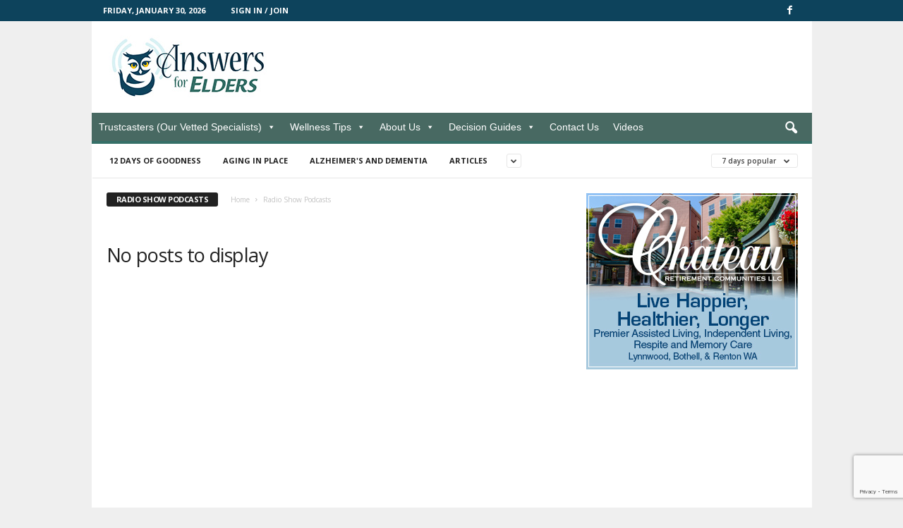

--- FILE ---
content_type: text/html; charset=UTF-8
request_url: https://answersforelders.com/category/radio/?filter_by=popular7
body_size: 23733
content:
<!doctype html >
<!--[if IE 8]>    <html class="ie8" lang="en-US"> <![endif]-->
<!--[if IE 9]>    <html class="ie9" lang="en-US"> <![endif]-->
<!--[if gt IE 8]><!--> <html lang="en-US"> <!--<![endif]-->
<head>
    <title>Radio Show Podcasts | Answers for Elders</title>
    <meta charset="UTF-8" />
    <meta name="viewport" content="width=device-width, initial-scale=1.0">
    <link rel="pingback" href="https://answersforelders.com/xmlrpc.php" />
    <meta name='robots' content='noindex, nofollow' />
	<style>img:is([sizes="auto" i], [sizes^="auto," i]) { contain-intrinsic-size: 3000px 1500px }</style>
	<link rel="icon" type="image/png" href="https://answersforelders.com/wp-content/uploads/2022/08/AFE-logo-2022-favicon.ico"><meta name="theme-color" content="#213e59">            <script src="https://www.google.com/recaptcha/api.js?render=6LeIqXohAAAAALuojTi3HmW_Es90GAS_zpSbAatx"></script>
   <link rel='dns-prefetch' href='//fonts.googleapis.com' />
<link rel="alternate" type="application/rss+xml" title="Answers for Elders &raquo; Feed" href="https://answersforelders.com/feed/" />
<link rel="alternate" type="application/rss+xml" title="Answers for Elders &raquo; Comments Feed" href="https://answersforelders.com/comments/feed/" />
<link rel="alternate" type="application/rss+xml" title="Answers for Elders &raquo; Radio Show Podcasts Category Feed" href="https://answersforelders.com/category/radio/feed/" />
		<!-- This site uses the Google Analytics by MonsterInsights plugin v9.11.1 - Using Analytics tracking - https://www.monsterinsights.com/ -->
							<script src="//www.googletagmanager.com/gtag/js?id=G-1B1K8GTXW3"  data-cfasync="false" data-wpfc-render="false" type="text/javascript" async></script>
			<script data-cfasync="false" data-wpfc-render="false" type="text/javascript">
				var mi_version = '9.11.1';
				var mi_track_user = true;
				var mi_no_track_reason = '';
								var MonsterInsightsDefaultLocations = {"page_location":"https:\/\/answersforelders.com\/category\/radio\/?filter_by=popular7"};
								if ( typeof MonsterInsightsPrivacyGuardFilter === 'function' ) {
					var MonsterInsightsLocations = (typeof MonsterInsightsExcludeQuery === 'object') ? MonsterInsightsPrivacyGuardFilter( MonsterInsightsExcludeQuery ) : MonsterInsightsPrivacyGuardFilter( MonsterInsightsDefaultLocations );
				} else {
					var MonsterInsightsLocations = (typeof MonsterInsightsExcludeQuery === 'object') ? MonsterInsightsExcludeQuery : MonsterInsightsDefaultLocations;
				}

								var disableStrs = [
										'ga-disable-G-1B1K8GTXW3',
									];

				/* Function to detect opted out users */
				function __gtagTrackerIsOptedOut() {
					for (var index = 0; index < disableStrs.length; index++) {
						if (document.cookie.indexOf(disableStrs[index] + '=true') > -1) {
							return true;
						}
					}

					return false;
				}

				/* Disable tracking if the opt-out cookie exists. */
				if (__gtagTrackerIsOptedOut()) {
					for (var index = 0; index < disableStrs.length; index++) {
						window[disableStrs[index]] = true;
					}
				}

				/* Opt-out function */
				function __gtagTrackerOptout() {
					for (var index = 0; index < disableStrs.length; index++) {
						document.cookie = disableStrs[index] + '=true; expires=Thu, 31 Dec 2099 23:59:59 UTC; path=/';
						window[disableStrs[index]] = true;
					}
				}

				if ('undefined' === typeof gaOptout) {
					function gaOptout() {
						__gtagTrackerOptout();
					}
				}
								window.dataLayer = window.dataLayer || [];

				window.MonsterInsightsDualTracker = {
					helpers: {},
					trackers: {},
				};
				if (mi_track_user) {
					function __gtagDataLayer() {
						dataLayer.push(arguments);
					}

					function __gtagTracker(type, name, parameters) {
						if (!parameters) {
							parameters = {};
						}

						if (parameters.send_to) {
							__gtagDataLayer.apply(null, arguments);
							return;
						}

						if (type === 'event') {
														parameters.send_to = monsterinsights_frontend.v4_id;
							var hookName = name;
							if (typeof parameters['event_category'] !== 'undefined') {
								hookName = parameters['event_category'] + ':' + name;
							}

							if (typeof MonsterInsightsDualTracker.trackers[hookName] !== 'undefined') {
								MonsterInsightsDualTracker.trackers[hookName](parameters);
							} else {
								__gtagDataLayer('event', name, parameters);
							}
							
						} else {
							__gtagDataLayer.apply(null, arguments);
						}
					}

					__gtagTracker('js', new Date());
					__gtagTracker('set', {
						'developer_id.dZGIzZG': true,
											});
					if ( MonsterInsightsLocations.page_location ) {
						__gtagTracker('set', MonsterInsightsLocations);
					}
										__gtagTracker('config', 'G-1B1K8GTXW3', {"forceSSL":"true","link_attribution":"true"} );
										window.gtag = __gtagTracker;										(function () {
						/* https://developers.google.com/analytics/devguides/collection/analyticsjs/ */
						/* ga and __gaTracker compatibility shim. */
						var noopfn = function () {
							return null;
						};
						var newtracker = function () {
							return new Tracker();
						};
						var Tracker = function () {
							return null;
						};
						var p = Tracker.prototype;
						p.get = noopfn;
						p.set = noopfn;
						p.send = function () {
							var args = Array.prototype.slice.call(arguments);
							args.unshift('send');
							__gaTracker.apply(null, args);
						};
						var __gaTracker = function () {
							var len = arguments.length;
							if (len === 0) {
								return;
							}
							var f = arguments[len - 1];
							if (typeof f !== 'object' || f === null || typeof f.hitCallback !== 'function') {
								if ('send' === arguments[0]) {
									var hitConverted, hitObject = false, action;
									if ('event' === arguments[1]) {
										if ('undefined' !== typeof arguments[3]) {
											hitObject = {
												'eventAction': arguments[3],
												'eventCategory': arguments[2],
												'eventLabel': arguments[4],
												'value': arguments[5] ? arguments[5] : 1,
											}
										}
									}
									if ('pageview' === arguments[1]) {
										if ('undefined' !== typeof arguments[2]) {
											hitObject = {
												'eventAction': 'page_view',
												'page_path': arguments[2],
											}
										}
									}
									if (typeof arguments[2] === 'object') {
										hitObject = arguments[2];
									}
									if (typeof arguments[5] === 'object') {
										Object.assign(hitObject, arguments[5]);
									}
									if ('undefined' !== typeof arguments[1].hitType) {
										hitObject = arguments[1];
										if ('pageview' === hitObject.hitType) {
											hitObject.eventAction = 'page_view';
										}
									}
									if (hitObject) {
										action = 'timing' === arguments[1].hitType ? 'timing_complete' : hitObject.eventAction;
										hitConverted = mapArgs(hitObject);
										__gtagTracker('event', action, hitConverted);
									}
								}
								return;
							}

							function mapArgs(args) {
								var arg, hit = {};
								var gaMap = {
									'eventCategory': 'event_category',
									'eventAction': 'event_action',
									'eventLabel': 'event_label',
									'eventValue': 'event_value',
									'nonInteraction': 'non_interaction',
									'timingCategory': 'event_category',
									'timingVar': 'name',
									'timingValue': 'value',
									'timingLabel': 'event_label',
									'page': 'page_path',
									'location': 'page_location',
									'title': 'page_title',
									'referrer' : 'page_referrer',
								};
								for (arg in args) {
																		if (!(!args.hasOwnProperty(arg) || !gaMap.hasOwnProperty(arg))) {
										hit[gaMap[arg]] = args[arg];
									} else {
										hit[arg] = args[arg];
									}
								}
								return hit;
							}

							try {
								f.hitCallback();
							} catch (ex) {
							}
						};
						__gaTracker.create = newtracker;
						__gaTracker.getByName = newtracker;
						__gaTracker.getAll = function () {
							return [];
						};
						__gaTracker.remove = noopfn;
						__gaTracker.loaded = true;
						window['__gaTracker'] = __gaTracker;
					})();
									} else {
										console.log("");
					(function () {
						function __gtagTracker() {
							return null;
						}

						window['__gtagTracker'] = __gtagTracker;
						window['gtag'] = __gtagTracker;
					})();
									}
			</script>
							<!-- / Google Analytics by MonsterInsights -->
		<script type="text/javascript">
/* <![CDATA[ */
window._wpemojiSettings = {"baseUrl":"https:\/\/s.w.org\/images\/core\/emoji\/16.0.1\/72x72\/","ext":".png","svgUrl":"https:\/\/s.w.org\/images\/core\/emoji\/16.0.1\/svg\/","svgExt":".svg","source":{"concatemoji":"https:\/\/answersforelders.com\/wp-includes\/js\/wp-emoji-release.min.js?ver=6.8.3"}};
/*! This file is auto-generated */
!function(s,n){var o,i,e;function c(e){try{var t={supportTests:e,timestamp:(new Date).valueOf()};sessionStorage.setItem(o,JSON.stringify(t))}catch(e){}}function p(e,t,n){e.clearRect(0,0,e.canvas.width,e.canvas.height),e.fillText(t,0,0);var t=new Uint32Array(e.getImageData(0,0,e.canvas.width,e.canvas.height).data),a=(e.clearRect(0,0,e.canvas.width,e.canvas.height),e.fillText(n,0,0),new Uint32Array(e.getImageData(0,0,e.canvas.width,e.canvas.height).data));return t.every(function(e,t){return e===a[t]})}function u(e,t){e.clearRect(0,0,e.canvas.width,e.canvas.height),e.fillText(t,0,0);for(var n=e.getImageData(16,16,1,1),a=0;a<n.data.length;a++)if(0!==n.data[a])return!1;return!0}function f(e,t,n,a){switch(t){case"flag":return n(e,"\ud83c\udff3\ufe0f\u200d\u26a7\ufe0f","\ud83c\udff3\ufe0f\u200b\u26a7\ufe0f")?!1:!n(e,"\ud83c\udde8\ud83c\uddf6","\ud83c\udde8\u200b\ud83c\uddf6")&&!n(e,"\ud83c\udff4\udb40\udc67\udb40\udc62\udb40\udc65\udb40\udc6e\udb40\udc67\udb40\udc7f","\ud83c\udff4\u200b\udb40\udc67\u200b\udb40\udc62\u200b\udb40\udc65\u200b\udb40\udc6e\u200b\udb40\udc67\u200b\udb40\udc7f");case"emoji":return!a(e,"\ud83e\udedf")}return!1}function g(e,t,n,a){var r="undefined"!=typeof WorkerGlobalScope&&self instanceof WorkerGlobalScope?new OffscreenCanvas(300,150):s.createElement("canvas"),o=r.getContext("2d",{willReadFrequently:!0}),i=(o.textBaseline="top",o.font="600 32px Arial",{});return e.forEach(function(e){i[e]=t(o,e,n,a)}),i}function t(e){var t=s.createElement("script");t.src=e,t.defer=!0,s.head.appendChild(t)}"undefined"!=typeof Promise&&(o="wpEmojiSettingsSupports",i=["flag","emoji"],n.supports={everything:!0,everythingExceptFlag:!0},e=new Promise(function(e){s.addEventListener("DOMContentLoaded",e,{once:!0})}),new Promise(function(t){var n=function(){try{var e=JSON.parse(sessionStorage.getItem(o));if("object"==typeof e&&"number"==typeof e.timestamp&&(new Date).valueOf()<e.timestamp+604800&&"object"==typeof e.supportTests)return e.supportTests}catch(e){}return null}();if(!n){if("undefined"!=typeof Worker&&"undefined"!=typeof OffscreenCanvas&&"undefined"!=typeof URL&&URL.createObjectURL&&"undefined"!=typeof Blob)try{var e="postMessage("+g.toString()+"("+[JSON.stringify(i),f.toString(),p.toString(),u.toString()].join(",")+"));",a=new Blob([e],{type:"text/javascript"}),r=new Worker(URL.createObjectURL(a),{name:"wpTestEmojiSupports"});return void(r.onmessage=function(e){c(n=e.data),r.terminate(),t(n)})}catch(e){}c(n=g(i,f,p,u))}t(n)}).then(function(e){for(var t in e)n.supports[t]=e[t],n.supports.everything=n.supports.everything&&n.supports[t],"flag"!==t&&(n.supports.everythingExceptFlag=n.supports.everythingExceptFlag&&n.supports[t]);n.supports.everythingExceptFlag=n.supports.everythingExceptFlag&&!n.supports.flag,n.DOMReady=!1,n.readyCallback=function(){n.DOMReady=!0}}).then(function(){return e}).then(function(){var e;n.supports.everything||(n.readyCallback(),(e=n.source||{}).concatemoji?t(e.concatemoji):e.wpemoji&&e.twemoji&&(t(e.twemoji),t(e.wpemoji)))}))}((window,document),window._wpemojiSettings);
/* ]]> */
</script>
<link rel='stylesheet' id='cnss_font_awesome_css-css' href='https://answersforelders.com/wp-content/plugins/easy-social-icons/css/font-awesome/css/all.min.css?ver=7.0.0' type='text/css' media='all' />
<link rel='stylesheet' id='cnss_font_awesome_v4_shims-css' href='https://answersforelders.com/wp-content/plugins/easy-social-icons/css/font-awesome/css/v4-shims.min.css?ver=7.0.0' type='text/css' media='all' />
<link rel='stylesheet' id='cnss_css-css' href='https://answersforelders.com/wp-content/plugins/easy-social-icons/css/cnss.css?ver=1.0' type='text/css' media='all' />
<link rel='stylesheet' id='cnss_share_css-css' href='https://answersforelders.com/wp-content/plugins/easy-social-icons/css/share.css?ver=1.0' type='text/css' media='all' />
<style id='wp-emoji-styles-inline-css' type='text/css'>

	img.wp-smiley, img.emoji {
		display: inline !important;
		border: none !important;
		box-shadow: none !important;
		height: 1em !important;
		width: 1em !important;
		margin: 0 0.07em !important;
		vertical-align: -0.1em !important;
		background: none !important;
		padding: 0 !important;
	}
</style>
<style id='classic-theme-styles-inline-css' type='text/css'>
/*! This file is auto-generated */
.wp-block-button__link{color:#fff;background-color:#32373c;border-radius:9999px;box-shadow:none;text-decoration:none;padding:calc(.667em + 2px) calc(1.333em + 2px);font-size:1.125em}.wp-block-file__button{background:#32373c;color:#fff;text-decoration:none}
</style>
<style id='global-styles-inline-css' type='text/css'>
:root{--wp--preset--aspect-ratio--square: 1;--wp--preset--aspect-ratio--4-3: 4/3;--wp--preset--aspect-ratio--3-4: 3/4;--wp--preset--aspect-ratio--3-2: 3/2;--wp--preset--aspect-ratio--2-3: 2/3;--wp--preset--aspect-ratio--16-9: 16/9;--wp--preset--aspect-ratio--9-16: 9/16;--wp--preset--color--black: #000000;--wp--preset--color--cyan-bluish-gray: #abb8c3;--wp--preset--color--white: #ffffff;--wp--preset--color--pale-pink: #f78da7;--wp--preset--color--vivid-red: #cf2e2e;--wp--preset--color--luminous-vivid-orange: #ff6900;--wp--preset--color--luminous-vivid-amber: #fcb900;--wp--preset--color--light-green-cyan: #7bdcb5;--wp--preset--color--vivid-green-cyan: #00d084;--wp--preset--color--pale-cyan-blue: #8ed1fc;--wp--preset--color--vivid-cyan-blue: #0693e3;--wp--preset--color--vivid-purple: #9b51e0;--wp--preset--gradient--vivid-cyan-blue-to-vivid-purple: linear-gradient(135deg,rgba(6,147,227,1) 0%,rgb(155,81,224) 100%);--wp--preset--gradient--light-green-cyan-to-vivid-green-cyan: linear-gradient(135deg,rgb(122,220,180) 0%,rgb(0,208,130) 100%);--wp--preset--gradient--luminous-vivid-amber-to-luminous-vivid-orange: linear-gradient(135deg,rgba(252,185,0,1) 0%,rgba(255,105,0,1) 100%);--wp--preset--gradient--luminous-vivid-orange-to-vivid-red: linear-gradient(135deg,rgba(255,105,0,1) 0%,rgb(207,46,46) 100%);--wp--preset--gradient--very-light-gray-to-cyan-bluish-gray: linear-gradient(135deg,rgb(238,238,238) 0%,rgb(169,184,195) 100%);--wp--preset--gradient--cool-to-warm-spectrum: linear-gradient(135deg,rgb(74,234,220) 0%,rgb(151,120,209) 20%,rgb(207,42,186) 40%,rgb(238,44,130) 60%,rgb(251,105,98) 80%,rgb(254,248,76) 100%);--wp--preset--gradient--blush-light-purple: linear-gradient(135deg,rgb(255,206,236) 0%,rgb(152,150,240) 100%);--wp--preset--gradient--blush-bordeaux: linear-gradient(135deg,rgb(254,205,165) 0%,rgb(254,45,45) 50%,rgb(107,0,62) 100%);--wp--preset--gradient--luminous-dusk: linear-gradient(135deg,rgb(255,203,112) 0%,rgb(199,81,192) 50%,rgb(65,88,208) 100%);--wp--preset--gradient--pale-ocean: linear-gradient(135deg,rgb(255,245,203) 0%,rgb(182,227,212) 50%,rgb(51,167,181) 100%);--wp--preset--gradient--electric-grass: linear-gradient(135deg,rgb(202,248,128) 0%,rgb(113,206,126) 100%);--wp--preset--gradient--midnight: linear-gradient(135deg,rgb(2,3,129) 0%,rgb(40,116,252) 100%);--wp--preset--font-size--small: 10px;--wp--preset--font-size--medium: 20px;--wp--preset--font-size--large: 30px;--wp--preset--font-size--x-large: 42px;--wp--preset--font-size--regular: 14px;--wp--preset--font-size--larger: 48px;--wp--preset--spacing--20: 0.44rem;--wp--preset--spacing--30: 0.67rem;--wp--preset--spacing--40: 1rem;--wp--preset--spacing--50: 1.5rem;--wp--preset--spacing--60: 2.25rem;--wp--preset--spacing--70: 3.38rem;--wp--preset--spacing--80: 5.06rem;--wp--preset--shadow--natural: 6px 6px 9px rgba(0, 0, 0, 0.2);--wp--preset--shadow--deep: 12px 12px 50px rgba(0, 0, 0, 0.4);--wp--preset--shadow--sharp: 6px 6px 0px rgba(0, 0, 0, 0.2);--wp--preset--shadow--outlined: 6px 6px 0px -3px rgba(255, 255, 255, 1), 6px 6px rgba(0, 0, 0, 1);--wp--preset--shadow--crisp: 6px 6px 0px rgba(0, 0, 0, 1);}:where(.is-layout-flex){gap: 0.5em;}:where(.is-layout-grid){gap: 0.5em;}body .is-layout-flex{display: flex;}.is-layout-flex{flex-wrap: wrap;align-items: center;}.is-layout-flex > :is(*, div){margin: 0;}body .is-layout-grid{display: grid;}.is-layout-grid > :is(*, div){margin: 0;}:where(.wp-block-columns.is-layout-flex){gap: 2em;}:where(.wp-block-columns.is-layout-grid){gap: 2em;}:where(.wp-block-post-template.is-layout-flex){gap: 1.25em;}:where(.wp-block-post-template.is-layout-grid){gap: 1.25em;}.has-black-color{color: var(--wp--preset--color--black) !important;}.has-cyan-bluish-gray-color{color: var(--wp--preset--color--cyan-bluish-gray) !important;}.has-white-color{color: var(--wp--preset--color--white) !important;}.has-pale-pink-color{color: var(--wp--preset--color--pale-pink) !important;}.has-vivid-red-color{color: var(--wp--preset--color--vivid-red) !important;}.has-luminous-vivid-orange-color{color: var(--wp--preset--color--luminous-vivid-orange) !important;}.has-luminous-vivid-amber-color{color: var(--wp--preset--color--luminous-vivid-amber) !important;}.has-light-green-cyan-color{color: var(--wp--preset--color--light-green-cyan) !important;}.has-vivid-green-cyan-color{color: var(--wp--preset--color--vivid-green-cyan) !important;}.has-pale-cyan-blue-color{color: var(--wp--preset--color--pale-cyan-blue) !important;}.has-vivid-cyan-blue-color{color: var(--wp--preset--color--vivid-cyan-blue) !important;}.has-vivid-purple-color{color: var(--wp--preset--color--vivid-purple) !important;}.has-black-background-color{background-color: var(--wp--preset--color--black) !important;}.has-cyan-bluish-gray-background-color{background-color: var(--wp--preset--color--cyan-bluish-gray) !important;}.has-white-background-color{background-color: var(--wp--preset--color--white) !important;}.has-pale-pink-background-color{background-color: var(--wp--preset--color--pale-pink) !important;}.has-vivid-red-background-color{background-color: var(--wp--preset--color--vivid-red) !important;}.has-luminous-vivid-orange-background-color{background-color: var(--wp--preset--color--luminous-vivid-orange) !important;}.has-luminous-vivid-amber-background-color{background-color: var(--wp--preset--color--luminous-vivid-amber) !important;}.has-light-green-cyan-background-color{background-color: var(--wp--preset--color--light-green-cyan) !important;}.has-vivid-green-cyan-background-color{background-color: var(--wp--preset--color--vivid-green-cyan) !important;}.has-pale-cyan-blue-background-color{background-color: var(--wp--preset--color--pale-cyan-blue) !important;}.has-vivid-cyan-blue-background-color{background-color: var(--wp--preset--color--vivid-cyan-blue) !important;}.has-vivid-purple-background-color{background-color: var(--wp--preset--color--vivid-purple) !important;}.has-black-border-color{border-color: var(--wp--preset--color--black) !important;}.has-cyan-bluish-gray-border-color{border-color: var(--wp--preset--color--cyan-bluish-gray) !important;}.has-white-border-color{border-color: var(--wp--preset--color--white) !important;}.has-pale-pink-border-color{border-color: var(--wp--preset--color--pale-pink) !important;}.has-vivid-red-border-color{border-color: var(--wp--preset--color--vivid-red) !important;}.has-luminous-vivid-orange-border-color{border-color: var(--wp--preset--color--luminous-vivid-orange) !important;}.has-luminous-vivid-amber-border-color{border-color: var(--wp--preset--color--luminous-vivid-amber) !important;}.has-light-green-cyan-border-color{border-color: var(--wp--preset--color--light-green-cyan) !important;}.has-vivid-green-cyan-border-color{border-color: var(--wp--preset--color--vivid-green-cyan) !important;}.has-pale-cyan-blue-border-color{border-color: var(--wp--preset--color--pale-cyan-blue) !important;}.has-vivid-cyan-blue-border-color{border-color: var(--wp--preset--color--vivid-cyan-blue) !important;}.has-vivid-purple-border-color{border-color: var(--wp--preset--color--vivid-purple) !important;}.has-vivid-cyan-blue-to-vivid-purple-gradient-background{background: var(--wp--preset--gradient--vivid-cyan-blue-to-vivid-purple) !important;}.has-light-green-cyan-to-vivid-green-cyan-gradient-background{background: var(--wp--preset--gradient--light-green-cyan-to-vivid-green-cyan) !important;}.has-luminous-vivid-amber-to-luminous-vivid-orange-gradient-background{background: var(--wp--preset--gradient--luminous-vivid-amber-to-luminous-vivid-orange) !important;}.has-luminous-vivid-orange-to-vivid-red-gradient-background{background: var(--wp--preset--gradient--luminous-vivid-orange-to-vivid-red) !important;}.has-very-light-gray-to-cyan-bluish-gray-gradient-background{background: var(--wp--preset--gradient--very-light-gray-to-cyan-bluish-gray) !important;}.has-cool-to-warm-spectrum-gradient-background{background: var(--wp--preset--gradient--cool-to-warm-spectrum) !important;}.has-blush-light-purple-gradient-background{background: var(--wp--preset--gradient--blush-light-purple) !important;}.has-blush-bordeaux-gradient-background{background: var(--wp--preset--gradient--blush-bordeaux) !important;}.has-luminous-dusk-gradient-background{background: var(--wp--preset--gradient--luminous-dusk) !important;}.has-pale-ocean-gradient-background{background: var(--wp--preset--gradient--pale-ocean) !important;}.has-electric-grass-gradient-background{background: var(--wp--preset--gradient--electric-grass) !important;}.has-midnight-gradient-background{background: var(--wp--preset--gradient--midnight) !important;}.has-small-font-size{font-size: var(--wp--preset--font-size--small) !important;}.has-medium-font-size{font-size: var(--wp--preset--font-size--medium) !important;}.has-large-font-size{font-size: var(--wp--preset--font-size--large) !important;}.has-x-large-font-size{font-size: var(--wp--preset--font-size--x-large) !important;}
:where(.wp-block-post-template.is-layout-flex){gap: 1.25em;}:where(.wp-block-post-template.is-layout-grid){gap: 1.25em;}
:where(.wp-block-columns.is-layout-flex){gap: 2em;}:where(.wp-block-columns.is-layout-grid){gap: 2em;}
:root :where(.wp-block-pullquote){font-size: 1.5em;line-height: 1.6;}
</style>
<link rel='stylesheet' id='rss-retriever-css' href='https://answersforelders.com/wp-content/plugins/wp-rss-retriever/inc/css/rss-retriever.css?ver=1.6.10' type='text/css' media='all' />
<link rel='stylesheet' id='wp-components-css' href='https://answersforelders.com/wp-includes/css/dist/components/style.min.css?ver=6.8.3' type='text/css' media='all' />
<link rel='stylesheet' id='godaddy-styles-css' href='https://answersforelders.com/wp-content/mu-plugins/vendor/wpex/godaddy-launch/includes/Dependencies/GoDaddy/Styles/build/latest.css?ver=2.0.2' type='text/css' media='all' />
<link rel='stylesheet' id='megamenu-css' href='https://answersforelders.com/wp-content/uploads/maxmegamenu/style.css?ver=ec4da9' type='text/css' media='all' />
<link rel='stylesheet' id='dashicons-css' href='https://answersforelders.com/wp-includes/css/dashicons.min.css?ver=6.8.3' type='text/css' media='all' />
<link rel='stylesheet' id='google-fonts-style-css' href='https://fonts.googleapis.com/css?family=Open+Sans%3A400%2C600%2C700%7CRoboto+Condensed%3A400%2C500%2C700%2C600&#038;display=swap&#038;ver=5.4.3.2' type='text/css' media='all' />
<link rel='stylesheet' id='td-theme-css' href='https://answersforelders.com/wp-content/themes/Newsmag/style.css?ver=5.4.3.2' type='text/css' media='all' />
<style id='td-theme-inline-css' type='text/css'>
    
        /* custom css - generated by TagDiv Composer */
        @media (max-width: 767px) {
            .td-header-desktop-wrap {
                display: none;
            }
        }
        @media (min-width: 767px) {
            .td-header-mobile-wrap {
                display: none;
            }
        }
    
	
</style>
<link rel='stylesheet' id='js_composer_front-css' href='https://answersforelders.com/wp-content/plugins/js_composer%207.6/assets/css/js_composer.min.css?ver=7.6' type='text/css' media='all' />
<link rel='stylesheet' id='td-legacy-framework-front-style-css' href='https://answersforelders.com/wp-content/plugins/td-composer/legacy/Newsmag/assets/css/td_legacy_main.css?ver=e5fcc38395b0030bac3ad179898970d6xz' type='text/css' media='all' />
<script type="text/javascript" src="https://answersforelders.com/wp-includes/js/jquery/jquery.min.js?ver=3.7.1" id="jquery-core-js"></script>
<script type="text/javascript" src="https://answersforelders.com/wp-includes/js/jquery/jquery-migrate.min.js?ver=3.4.1" id="jquery-migrate-js"></script>
<script type="text/javascript" src="https://answersforelders.com/wp-content/plugins/easy-social-icons/js/cnss.js?ver=1.0" id="cnss_js-js"></script>
<script type="text/javascript" src="https://answersforelders.com/wp-content/plugins/easy-social-icons/js/share.js?ver=1.0" id="cnss_share_js-js"></script>
<script type="text/javascript" src="https://answersforelders.com/wp-content/plugins/google-analytics-for-wordpress/assets/js/frontend-gtag.min.js?ver=9.11.1" id="monsterinsights-frontend-script-js" async="async" data-wp-strategy="async"></script>
<script data-cfasync="false" data-wpfc-render="false" type="text/javascript" id='monsterinsights-frontend-script-js-extra'>/* <![CDATA[ */
var monsterinsights_frontend = {"js_events_tracking":"true","download_extensions":"doc,pdf,ppt,zip,xls,docx,pptx,xlsx","inbound_paths":"[{\"path\":\"\\\/go\\\/\",\"label\":\"affiliate\"},{\"path\":\"\\\/recommend\\\/\",\"label\":\"affiliate\"}]","home_url":"https:\/\/answersforelders.com","hash_tracking":"false","v4_id":"G-1B1K8GTXW3"};/* ]]> */
</script>
<script></script><link rel="https://api.w.org/" href="https://answersforelders.com/wp-json/" /><link rel="alternate" title="JSON" type="application/json" href="https://answersforelders.com/wp-json/wp/v2/categories/2" /><link rel="EditURI" type="application/rsd+xml" title="RSD" href="https://answersforelders.com/xmlrpc.php?rsd" />
<meta name="generator" content="WordPress 6.8.3" />

<!-- This site is using AdRotate v5.17.2 to display their advertisements - https://ajdg.solutions/ -->
<!-- AdRotate CSS -->
<style type="text/css" media="screen">
	.g { margin:0px; padding:0px; overflow:hidden; line-height:1; zoom:1; }
	.g img { height:auto; }
	.g-col { position:relative; float:left; }
	.g-col:first-child { margin-left: 0; }
	.g-col:last-child { margin-right: 0; }
	.g-1 {  margin: 0 auto; }
	@media only screen and (max-width: 480px) {
		.g-col, .g-dyn, .g-single { width:100%; margin-left:0; margin-right:0; }
	}
</style>
<!-- /AdRotate CSS -->

<style type="text/css">
		ul.cnss-social-icon li.cn-fa-icon a{background-color:#ffffff!important;}
		ul.cnss-social-icon li.cn-fa-icon a:hover{background-color:#ffffff!important;color:#6d97bf!important;}
		</style><meta name="generator" content="Powered by WPBakery Page Builder - drag and drop page builder for WordPress."/>

<!-- JS generated by theme -->

<script type="text/javascript" id="td-generated-header-js">
    
    

	    var tdBlocksArray = []; //here we store all the items for the current page

	    // td_block class - each ajax block uses a object of this class for requests
	    function tdBlock() {
		    this.id = '';
		    this.block_type = 1; //block type id (1-234 etc)
		    this.atts = '';
		    this.td_column_number = '';
		    this.td_current_page = 1; //
		    this.post_count = 0; //from wp
		    this.found_posts = 0; //from wp
		    this.max_num_pages = 0; //from wp
		    this.td_filter_value = ''; //current live filter value
		    this.is_ajax_running = false;
		    this.td_user_action = ''; // load more or infinite loader (used by the animation)
		    this.header_color = '';
		    this.ajax_pagination_infinite_stop = ''; //show load more at page x
	    }

        // td_js_generator - mini detector
        ( function () {
            var htmlTag = document.getElementsByTagName("html")[0];

	        if ( navigator.userAgent.indexOf("MSIE 10.0") > -1 ) {
                htmlTag.className += ' ie10';
            }

            if ( !!navigator.userAgent.match(/Trident.*rv\:11\./) ) {
                htmlTag.className += ' ie11';
            }

	        if ( navigator.userAgent.indexOf("Edge") > -1 ) {
                htmlTag.className += ' ieEdge';
            }

            if ( /(iPad|iPhone|iPod)/g.test(navigator.userAgent) ) {
                htmlTag.className += ' td-md-is-ios';
            }

            var user_agent = navigator.userAgent.toLowerCase();
            if ( user_agent.indexOf("android") > -1 ) {
                htmlTag.className += ' td-md-is-android';
            }

            if ( -1 !== navigator.userAgent.indexOf('Mac OS X')  ) {
                htmlTag.className += ' td-md-is-os-x';
            }

            if ( /chrom(e|ium)/.test(navigator.userAgent.toLowerCase()) ) {
               htmlTag.className += ' td-md-is-chrome';
            }

            if ( -1 !== navigator.userAgent.indexOf('Firefox') ) {
                htmlTag.className += ' td-md-is-firefox';
            }

            if ( -1 !== navigator.userAgent.indexOf('Safari') && -1 === navigator.userAgent.indexOf('Chrome') ) {
                htmlTag.className += ' td-md-is-safari';
            }

            if( -1 !== navigator.userAgent.indexOf('IEMobile') ){
                htmlTag.className += ' td-md-is-iemobile';
            }

        })();

        var tdLocalCache = {};

        ( function () {
            "use strict";

            tdLocalCache = {
                data: {},
                remove: function (resource_id) {
                    delete tdLocalCache.data[resource_id];
                },
                exist: function (resource_id) {
                    return tdLocalCache.data.hasOwnProperty(resource_id) && tdLocalCache.data[resource_id] !== null;
                },
                get: function (resource_id) {
                    return tdLocalCache.data[resource_id];
                },
                set: function (resource_id, cachedData) {
                    tdLocalCache.remove(resource_id);
                    tdLocalCache.data[resource_id] = cachedData;
                }
            };
        })();

    
    
var td_viewport_interval_list=[{"limitBottom":767,"sidebarWidth":251},{"limitBottom":1023,"sidebarWidth":339}];
var td_animation_stack_effect="type0";
var tds_animation_stack=true;
var td_animation_stack_specific_selectors=".entry-thumb, img, .td-lazy-img";
var td_animation_stack_general_selectors=".td-animation-stack img, .td-animation-stack .entry-thumb, .post img, .td-animation-stack .td-lazy-img";
var tds_video_lazy="enabled";
var tdc_is_installed="yes";
var td_ajax_url="https:\/\/answersforelders.com\/wp-admin\/admin-ajax.php?td_theme_name=Newsmag&v=5.4.3.2";
var td_get_template_directory_uri="https:\/\/answersforelders.com\/wp-content\/plugins\/td-composer\/legacy\/common";
var tds_snap_menu="";
var tds_logo_on_sticky="";
var tds_header_style="3";
var td_please_wait="Please wait...";
var td_email_user_pass_incorrect="User or password incorrect!";
var td_email_user_incorrect="Email or username incorrect!";
var td_email_incorrect="Email incorrect!";
var td_user_incorrect="Username incorrect!";
var td_email_user_empty="Email or username empty!";
var td_pass_empty="Pass empty!";
var td_pass_pattern_incorrect="Invalid Pass Pattern!";
var td_retype_pass_incorrect="Retyped Pass incorrect!";
var tds_more_articles_on_post_enable="show";
var tds_more_articles_on_post_time_to_wait="";
var tds_more_articles_on_post_pages_distance_from_top=0;
var tds_captcha="show";
var tds_theme_color_site_wide="#213e59";
var tds_smart_sidebar="enabled";
var tdThemeName="Newsmag";
var tdThemeNameWl="Newsmag";
var td_magnific_popup_translation_tPrev="Previous (Left arrow key)";
var td_magnific_popup_translation_tNext="Next (Right arrow key)";
var td_magnific_popup_translation_tCounter="%curr% of %total%";
var td_magnific_popup_translation_ajax_tError="The content from %url% could not be loaded.";
var td_magnific_popup_translation_image_tError="The image #%curr% could not be loaded.";
var tdBlockNonce="a829c5c8d3";
var tdMobileMenu="enabled";
var tdMobileSearch="enabled";
var tdDateNamesI18n={"month_names":["January","February","March","April","May","June","July","August","September","October","November","December"],"month_names_short":["Jan","Feb","Mar","Apr","May","Jun","Jul","Aug","Sep","Oct","Nov","Dec"],"day_names":["Sunday","Monday","Tuesday","Wednesday","Thursday","Friday","Saturday"],"day_names_short":["Sun","Mon","Tue","Wed","Thu","Fri","Sat"]};
var td_deploy_mode="deploy";
var td_ad_background_click_link="";
var td_ad_background_click_target="";
</script>


<!-- Header style compiled by theme -->

<style>
/* custom css - generated by TagDiv Composer */
    

body {
	background-color:#efefef;
}
.td-header-border:before,
    .td-trending-now-title,
    .td_block_mega_menu .td_mega_menu_sub_cats .cur-sub-cat,
    .td-post-category:hover,
    .td-header-style-2 .td-header-sp-logo,
    .td-next-prev-wrap a:hover i,
    .page-nav .current,
    .widget_calendar tfoot a:hover,
    .td-footer-container .widget_search .wpb_button:hover,
    .td-scroll-up-visible,
    .dropcap,
    .td-category a,
    input[type="submit"]:hover,
    .td-post-small-box a:hover,
    .td-404-sub-sub-title a:hover,
    .td-rating-bar-wrap div,
    .td_top_authors .td-active .td-author-post-count,
    .td_top_authors .td-active .td-author-comments-count,
    .td_smart_list_3 .td-sml3-top-controls i:hover,
    .td_smart_list_3 .td-sml3-bottom-controls i:hover,
    .td_wrapper_video_playlist .td_video_controls_playlist_wrapper,
    .td-read-more a:hover,
    .td-login-wrap .btn,
    .td_display_err,
    .td-header-style-6 .td-top-menu-full,
    #bbpress-forums button:hover,
    #bbpress-forums .bbp-pagination .current,
    .bbp_widget_login .button:hover,
    .header-search-wrap .td-drop-down-search .btn:hover,
    .td-post-text-content .more-link-wrap:hover a,
    #buddypress div.item-list-tabs ul li > a span,
    #buddypress div.item-list-tabs ul li > a:hover span,
    #buddypress input[type=submit]:hover,
    #buddypress a.button:hover span,
    #buddypress div.item-list-tabs ul li.selected a span,
    #buddypress div.item-list-tabs ul li.current a span,
    #buddypress input[type=submit]:focus,
    .td-grid-style-3 .td-big-grid-post .td-module-thumb a:last-child:before,
    .td-grid-style-4 .td-big-grid-post .td-module-thumb a:last-child:before,
    .td-grid-style-5 .td-big-grid-post .td-module-thumb:after,
    .td_category_template_2 .td-category-siblings .td-category a:hover,
    .td-weather-week:before,
    .td-weather-information:before,
     .td_3D_btn,
    .td_shadow_btn,
    .td_default_btn,
    .td_square_btn, 
    .td_outlined_btn:hover {
        background-color: #213e59;
    }

    @media (max-width: 767px) {
        .td-category a.td-current-sub-category {
            background-color: #213e59;
        }
    }

    .woocommerce .onsale,
    .woocommerce .woocommerce a.button:hover,
    .woocommerce-page .woocommerce .button:hover,
    .single-product .product .summary .cart .button:hover,
    .woocommerce .woocommerce .product a.button:hover,
    .woocommerce .product a.button:hover,
    .woocommerce .product #respond input#submit:hover,
    .woocommerce .checkout input#place_order:hover,
    .woocommerce .woocommerce.widget .button:hover,
    .woocommerce .woocommerce-message .button:hover,
    .woocommerce .woocommerce-error .button:hover,
    .woocommerce .woocommerce-info .button:hover,
    .woocommerce.widget .ui-slider .ui-slider-handle,
    .vc_btn-black:hover,
	.wpb_btn-black:hover,
	.item-list-tabs .feed:hover a,
	.td-smart-list-button:hover {
    	background-color: #213e59;
    }

    .td-header-sp-top-menu .top-header-menu > .current-menu-item > a,
    .td-header-sp-top-menu .top-header-menu > .current-menu-ancestor > a,
    .td-header-sp-top-menu .top-header-menu > .current-category-ancestor > a,
    .td-header-sp-top-menu .top-header-menu > li > a:hover,
    .td-header-sp-top-menu .top-header-menu > .sfHover > a,
    .top-header-menu ul .current-menu-item > a,
    .top-header-menu ul .current-menu-ancestor > a,
    .top-header-menu ul .current-category-ancestor > a,
    .top-header-menu ul li > a:hover,
    .top-header-menu ul .sfHover > a,
    .sf-menu ul .td-menu-item > a:hover,
    .sf-menu ul .sfHover > a,
    .sf-menu ul .current-menu-ancestor > a,
    .sf-menu ul .current-category-ancestor > a,
    .sf-menu ul .current-menu-item > a,
    .td_module_wrap:hover .entry-title a,
    .td_mod_mega_menu:hover .entry-title a,
    .footer-email-wrap a,
    .widget a:hover,
    .td-footer-container .widget_calendar #today,
    .td-category-pulldown-filter a.td-pulldown-category-filter-link:hover,
    .td-load-more-wrap a:hover,
    .td-post-next-prev-content a:hover,
    .td-author-name a:hover,
    .td-author-url a:hover,
    .td_mod_related_posts:hover .entry-title a,
    .td-search-query,
    .header-search-wrap .td-drop-down-search .result-msg a:hover,
    .td_top_authors .td-active .td-authors-name a,
    .post blockquote p,
    .td-post-content blockquote p,
    .page blockquote p,
    .comment-list cite a:hover,
    .comment-list cite:hover,
    .comment-list .comment-reply-link:hover,
    a,
    .white-menu #td-header-menu .sf-menu > li > a:hover,
    .white-menu #td-header-menu .sf-menu > .current-menu-ancestor > a,
    .white-menu #td-header-menu .sf-menu > .current-menu-item > a,
    .td_quote_on_blocks,
    #bbpress-forums .bbp-forum-freshness a:hover,
    #bbpress-forums .bbp-topic-freshness a:hover,
    #bbpress-forums .bbp-forums-list li a:hover,
    #bbpress-forums .bbp-forum-title:hover,
    #bbpress-forums .bbp-topic-permalink:hover,
    #bbpress-forums .bbp-topic-started-by a:hover,
    #bbpress-forums .bbp-topic-started-in a:hover,
    #bbpress-forums .bbp-body .super-sticky li.bbp-topic-title .bbp-topic-permalink,
    #bbpress-forums .bbp-body .sticky li.bbp-topic-title .bbp-topic-permalink,
    #bbpress-forums #subscription-toggle a:hover,
    #bbpress-forums #favorite-toggle a:hover,
    .woocommerce-account .woocommerce-MyAccount-navigation a:hover,
    .widget_display_replies .bbp-author-name,
    .widget_display_topics .bbp-author-name,
    .archive .widget_archive .current,
    .archive .widget_archive .current a,
    .td-subcategory-header .td-category-siblings .td-subcat-dropdown a.td-current-sub-category,
    .td-subcategory-header .td-category-siblings .td-subcat-dropdown a:hover,
    .td-pulldown-filter-display-option:hover,
    .td-pulldown-filter-display-option .td-pulldown-filter-link:hover,
    .td_normal_slide .td-wrapper-pulldown-filter .td-pulldown-filter-list a:hover,
    #buddypress ul.item-list li div.item-title a:hover,
    .td_block_13 .td-pulldown-filter-list a:hover,
    .td_smart_list_8 .td-smart-list-dropdown-wrap .td-smart-list-button:hover,
    .td_smart_list_8 .td-smart-list-dropdown-wrap .td-smart-list-button:hover i,
    .td-sub-footer-container a:hover,
    .td-instagram-user a,
    .td_outlined_btn,
    body .td_block_list_menu li.current-menu-item > a,
    body .td_block_list_menu li.current-menu-ancestor > a,
    body .td_block_list_menu li.current-category-ancestor > a{
        color: #213e59;
    }

    .td-mega-menu .wpb_content_element li a:hover,
    .td_login_tab_focus {
        color: #213e59 !important;
    }

    .td-next-prev-wrap a:hover i,
    .page-nav .current,
    .widget_tag_cloud a:hover,
    .post .td_quote_box,
    .page .td_quote_box,
    .td-login-panel-title,
    #bbpress-forums .bbp-pagination .current,
    .td_category_template_2 .td-category-siblings .td-category a:hover,
    .page-template-page-pagebuilder-latest .td-instagram-user,
     .td_outlined_btn {
        border-color: #213e59;
    }

    .td_wrapper_video_playlist .td_video_currently_playing:after,
    .item-list-tabs .feed:hover {
        border-color: #213e59 !important;
    }


    
    .td-pb-row [class*="td-pb-span"],
    .td-pb-border-top,
    .page-template-page-title-sidebar-php .td-page-content > .wpb_row:first-child,
    .td-post-sharing,
    .td-post-content,
    .td-post-next-prev,
    .author-box-wrap,
    .td-comments-title-wrap,
    .comment-list,
    .comment-respond,
    .td-post-template-5 header,
    .td-container,
    .wpb_content_element,
    .wpb_column,
    .wpb_row,
    .white-menu .td-header-container .td-header-main-menu,
    .td-post-template-1 .td-post-content,
    .td-post-template-4 .td-post-sharing-top,
    .td-header-style-6 .td-header-header .td-make-full,
    #disqus_thread,
    .page-template-page-pagebuilder-title-php .td-page-content > .wpb_row:first-child,
    .td-footer-container:before {
        border-color: #ffffff;
    }
    .td-top-border {
        border-color: #ffffff !important;
    }
    .td-container-border:after,
    .td-next-prev-separator,
    .td-container .td-pb-row .wpb_column:before,
    .td-container-border:before,
    .td-main-content:before,
    .td-main-sidebar:before,
    .td-pb-row .td-pb-span4:nth-of-type(3):after,
    .td-pb-row .td-pb-span4:nth-last-of-type(3):after {
    	background-color: #ffffff;
    }
    @media (max-width: 767px) {
    	.white-menu .td-header-main-menu {
      		border-color: #ffffff;
      	}
    }



    
    .td-header-top-menu,
    .td-header-wrap .td-top-menu-full {
        background-color: #0d435c;
    }

    .td-header-style-1 .td-header-top-menu,
    .td-header-style-2 .td-top-bar-container,
    .td-header-style-7 .td-header-top-menu {
        padding: 0 12px;
        top: 0;
    }

    
    .td-header-sp-top-menu .top-header-menu > li > a,
    .td-header-sp-top-menu .td_data_time,
    .td-subscription-active .td-header-sp-top-menu .tds_menu_login .tdw-wml-user,
    .td-header-sp-top-menu .td-weather-top-widget {
        color: #ffffff;
    }

    
    .top-header-menu > .current-menu-item > a,
    .top-header-menu > .current-menu-ancestor > a,
    .top-header-menu > .current-category-ancestor > a,
    .top-header-menu > li > a:hover,
    .top-header-menu > .sfHover > a {
        color: #42a595 !important;
    }

    
    .top-header-menu ul li a,
    .td-header-sp-top-menu .tds_menu_login .tdw-wml-menu-header,
    .td-header-sp-top-menu .tds_menu_login .tdw-wml-menu-content a,
    .td-header-sp-top-menu .tds_menu_login .tdw-wml-menu-footer a{
        color: #0d435c;
    }

    
    .top-header-menu ul .current-menu-item > a,
    .top-header-menu ul .current-menu-ancestor > a,
    .top-header-menu ul .current-category-ancestor > a,
    .top-header-menu ul li > a:hover,
    .top-header-menu ul .sfHover > a,
    .td-header-sp-top-menu .tds_menu_login .tdw-wml-menu-content a:hover,
    .td-header-sp-top-menu .tds_menu_login .tdw-wml-menu-footer a:hover {
        color: #42a595;
    }

    
    .td-header-sp-top-widget .td-social-icon-wrap i {
        color: #ffffff;
    }

    
    .td-header-sp-top-widget .td-social-icon-wrap i:hover {
        color: #70a5a5;
    }

    
    .td-header-main-menu {
        background-color: #356f67;
    }

    
    .td-header-border:before {
        background-color: #42a595;
    }

    
    .td-header-row.td-header-header {
        background-color: #ffffff;
    }

    .td-header-style-1 .td-header-top-menu {
        padding: 0 12px;
    	top: 0;
    }

    @media (min-width: 1024px) {
    	.td-header-style-1 .td-header-header {
      		padding: 0 6px;
      	}
    }

    .td-header-style-6 .td-header-header .td-make-full {
    	border-bottom: 0;
    }


    @media (max-height: 768px) {
        .td-header-style-6 .td-header-sp-rec {
            margin-right: 7px;
        }
        .td-header-style-6 .td-header-sp-logo {
        	margin-left: 7px;
    	}
    }

    
    @media (max-width: 767px) {
        body .td-header-wrap .td-header-main-menu {
            background-color: #356f67;
        }
    }

    
    .white-popup-block:after {
        background: #356f67;
        background: -moz-linear-gradient(45deg, #356f67 0%, rgba(0, 0, 0, 0.8) 100%);
        background: -webkit-gradient(left bottom, right top, color-stop(0%, #356f67), color-stop(100%, rgba(0, 0, 0, 0.8)));
        background: -webkit-linear-gradient(45deg, #356f67 0%, rgba(0, 0, 0, 0.8) 100%);
        background: -o-linear-gradient(45deg, #356f67 0%, rgba(0, 0, 0, 0.8) 100%);
        background: -ms-linear-gradient(45deg, #356f67 0%, rgba(0, 0, 0, 0.8) 100%);
        background: linear-gradient(45deg, #356f67 0%, rgba(0, 0, 0, 0.8) 100%);
        filter: progid:DXImageTransform.Microsoft.gradient( startColorstr='#356f67', endColorstr='rgba(0, 0, 0, 0.8)', GradientType=0 );
    }


    
    .td-header-text-logo .td-logo-text-container .td-logo-text {
        color: #356f67;
    }

    
    .td-header-text-logo .td-logo-text-container .td-tagline-text {
        color: #356f67;
    }

    
    .td-footer-container,
    .td-footer-container .td_module_mx3 .meta-info,
    .td-footer-container .td_module_14 .meta-info,
    .td-footer-container .td_module_mx1 .td-block14-border {
        background-color: #ffffff;
    }
    .td-footer-container .widget_calendar #today {
    	background-color: transparent;
    }

    
    .td-footer-container.td-container {
        border-bottom-width: 1px;
    }
    .td-footer-container:before {
        border-width: 0 1px;
    }

    
    .td-footer-container,
    .td-footer-container a,
    .td-footer-container li,
    .td-footer-container .footer-text-wrap,
    .td-footer-container .meta-info .entry-date,
    .td-footer-container .td-module-meta-info .entry-date,
    .td-footer-container .td_block_text_with_title,
    .td-footer-container .woocommerce .star-rating::before,
    .td-footer-container .widget_text p,
    .td-footer-container .widget_calendar #today,
    .td-footer-container .td-social-style3 .td_social_type a,
    .td-footer-container .td-social-style3,
    .td-footer-container .td-social-style4 .td_social_type a,
    .td-footer-container .td-social-style4,
    .td-footer-container .td-social-style9,
    .td-footer-container .td-social-style10,
    .td-footer-container .td-social-style2 .td_social_type a,
    .td-footer-container .td-social-style8 .td_social_type a,
    .td-footer-container .td-social-style2 .td_social_type,
    .td-footer-container .td-social-style8 .td_social_type,
    .td-footer-container .td-post-author-name a:hover {
        color: #777777;
    }
    .td-footer-container .td_module_mx1 .meta-info .entry-date,
    .td-footer-container .td_social_button a,
    .td-footer-container .td-post-category,
    .td-footer-container .td-post-category:hover,
    .td-footer-container .td-module-comments a,
    .td-footer-container .td_module_mx1 .td-post-author-name a:hover,
    .td-footer-container .td-theme-slider .slide-meta a {
    	color: #fff
    }
    .td-footer-container .widget_tag_cloud a {
    	border-color: #777777;
    }
    .td-footer-container .td-excerpt,
    .td-footer-container .widget_rss .rss-date,
    .td-footer-container .widget_rss cite {
    	color: #777777;
    	opacity: 0.7;
    }
    .td-footer-container .td-read-more a,
    .td-footer-container .td-read-more a:hover {
    	color: #fff;
    }

    
    .td-footer-container .td_module_14 .meta-info,
    .td-footer-container .td_module_5,
    .td-footer-container .td_module_9 .item-details,
    .td-footer-container .td_module_8 .item-details,
    .td-footer-container .td_module_mx3 .meta-info,
    .td-footer-container .widget_recent_comments li,
    .td-footer-container .widget_recent_entries li,
    .td-footer-container table td,
    .td-footer-container table th,
    .td-footer-container .td-social-style2 .td_social_type .td-social-box,
    .td-footer-container .td-social-style8 .td_social_type .td-social-box,
    .td-footer-container .td-social-style2 .td_social_type .td_social_button,
    .td-footer-container .td-social-style8 .td_social_type .td_social_button {
        border-color: rgba(119, 119, 119, 0.1);
    }

    
    .td-footer-container a:hover,
    .td-footer-container .td-post-author-name a:hover,
    .td-footer-container .td_module_wrap:hover .entry-title a {
    	color: #0187a5;
    }
    .td-footer-container .widget_tag_cloud a:hover {
    	border-color: #0187a5;
    }
    .td-footer-container .td_module_mx1 .td-post-author-name a:hover,
    .td-footer-container .td-theme-slider .slide-meta a {
    	color: #fff
    }

    
	.td-footer-container .block-title > span,
    .td-footer-container .block-title > a,
    .td-footer-container .widgettitle,
    .td-footer-container .widget_rss .block-title .rsswidget {
    	color: #0d435c;
    }


    
    .td-sub-footer-container {
        background-color: #356f67;
    }
    .td-sub-footer-container:after {
        background-color: transparent;
    }
    .td-sub-footer-container:before {
        background-color: transparent;
    }
    .td-footer-container.td-container {
        border-bottom-width: 0;
    }

    
    .td-sub-footer-container,
    .td-sub-footer-container a {
        color: #ffffff;
    }
    .td-sub-footer-container li a:before {
        background-color: #ffffff;
    }

    
    .td-subfooter-menu li a:hover {
        color: #42a595;
    }

    
    .td_module_wrap .td-post-author-name a {
    	color: #6b6b6b;
    }


    
    .post header h1 {
    	color: #005a8c;
    }
    
    header .td-post-author-name a {
    	color: #6b6b6b;
    }
    
    .td-post-content h1,
    .td-post-content h2,
    .td-post-content h3,
    .td-post-content h4,
    .td-post-content h5,
    .td-post-content h6 {
    	color: #6b6b6b;
    }
    
    .td-page-header h1 {
    	color: #6b6b6b;
    }
    
    .td-page-content h1,
    .td-page-content h2,
    .td-page-content h3,
    .td-page-content h4,
    .td-page-content h5,
    .td-page-content h6 {
    	color: #6b6b6b;
    }


    
    .block-title > span,
    .block-title > a,
    .widgettitle,
    .td-trending-now-title,
    .wpb_tabs li a,
    .vc_tta-container .vc_tta-color-grey.vc_tta-tabs-position-top.vc_tta-style-classic .vc_tta-tabs-container .vc_tta-tab > a,
    .td-related-title .td-related-left,
    .td-related-title .td-related-right,
    .category .entry-title span,
    .td-author-counters span,
    .woocommerce-tabs h2,
    .woocommerce .product .products h2:not(.woocommerce-loop-product__title) {
        font-size:16px;
	line-height:18px;
	
    }
    
    .td-big-grid-meta .td-post-category,
    .td_module_wrap .td-post-category,
    .td-module-image .td-post-category {
        font-size:16px;
	line-height:18px;
	
    }
    
    .post .td-category a {
        font-size:14px;
	line-height:16px;
	
    }
    
    .post .td-post-next-prev-content a {
        font-size:14px;
	line-height:16px;
	
    }
    
    .post .author-box-wrap .td-author-name a {
        font-size:14px;
	line-height:16px;
	
    }
    
    .td-page-content p,
    .td-page-content li,
    .td-page-content .td_block_text_with_title,
    .woocommerce-page .page-description > p,
    .wpb_text_column p {
    	font-size:14px;
	
    }
    
    .td-page-content h3,
    .wpb_text_column h3 {
    	font-family:"Helvetica Neue", Helvetica, Arial, sans-serif;
	font-weight:600;
	
    }
    
    body, p {
    	font-size:16px;
	
    }



    
    body .td-block-color-style-1,
    .td-block-color-style-1.td_block_13 .meta-info {
        background-color: #213e59;
    }
    
    body .td-block-color-style-1 .td-pulldown-filter-display-option,
    body .td-block-color-style-1 .td-pulldown-filter-list {
        background-color: #213e59;
        background-color: rgba(33, 62, 89, 0.95);
    }
    
    body .td-block-color-style-1 .td-pulldown-filter-display-option,
    body .td-block-color-style-1 .td-pulldown-filter-list {
        border-color: #213e59;
    }
    
    body .td-block-color-style-1 .td-excerpt {
        color: #000000;
    }
    
    body .td-block-color-style-1 .td-post-author-name a,
    body .td-block-color-style-1 .td-post-author-name span {
        color: #000000;
    }
    
    body .td-block-color-style-1 .td-module-date {
        color: #000000;
    }
    
    body .td-block-color-style-1 .item-details,
    body .td-block-color-style-1 .td_module_5 {
        border-bottom-color: #213e59;
    }
    
    body .td-block-color-style-1 .td-next-prev-wrap .td-icon-font {
        background-color: #ffffff;
    }
    
    body .td-block-color-style-2,
    .td-block-color-style-2.td_block_13 .meta-info {
        background-color: #dbdbdb;
    }
    
    body .td-block-color-style-2 .td-pulldown-filter-display-option,
    body .td-block-color-style-2 .td-pulldown-filter-display-option .td-icon-menu-down,
    body .td-block-color-style-2 .td-pulldown-filter-link {
        color: #8e8e8e;
    }
    
    body .td-block-color-style-2 .td-excerpt {
        color: #969696;
    }
    
    body .td-block-color-style-3,
    .td-block-color-style-3.td_block_13 .meta-info {
        background-color: #196537;
    }
    
    body .td-block-color-style-3 .td-pulldown-filter-display-option,
    body .td-block-color-style-3 .td-pulldown-filter-list {
        background-color: #196537;
        background-color: rgba(25, 101, 55, 0.95);
    }
    
    body .td-block-color-style-3 .td-pulldown-filter-display-option,
    body .td-block-color-style-3 .td-pulldown-filter-list {
        border-color: #196537;
    }
    
    body .td-block-color-style-3 .td-pulldown-filter-display-option,
    body .td-block-color-style-3 .td-pulldown-filter-display-option .td-icon-menu-down,
    body .td-block-color-style-3 .td-pulldown-filter-link {
        color: #ffffff;
    }
    
    body .td-block-color-style-3 .td-excerpt {
        color: #75c195;
    }
    
    body .td-block-color-style-3 .td-post-author-name a,
    body .td-block-color-style-3 .td-post-author-name span {
        color: #75c195;
    }
    
    body .td-block-color-style-3 .td-module-date {
        color: #75c195;
    }
    
    body .td-block-color-style-3 .item-details,
    body .td-block-color-style-3 .td_module_5 {
        border-bottom-color: #196537;
    }
    
    body .td-block-color-style-4,
    .td-block-color-style-4.td_block_13 .meta-info {
        background-color: #326ca0;
    }
    
    body .td-block-color-style-4 .td-pulldown-filter-display-option,
    body .td-block-color-style-4 .td-pulldown-filter-list {
        background-color: #326ca0;
        background-color: rgba(50, 108, 160, 0.95);
    }
    
    body .td-block-color-style-4 .td-pulldown-filter-display-option,
    body .td-block-color-style-4 .td-pulldown-filter-display-option .td-icon-menu-down,
    body .td-block-color-style-4 .td-pulldown-filter-link {
        color: #ffffff;
    }
    
    body .td-block-color-style-4 .td-excerpt {
        color: #000000;
    }
    
    body .td-block-color-style-4 .td-post-author-name a,
    body .td-block-color-style-4 .td-post-author-name span {
        color: #000000;
    }
    
    body .td-block-color-style-4 .td-module-date {
        color: #000000;
    }
    
    body .td-block-color-style-4 .td-module-comments {
        background-color: #326ca0;
    }
    .td-block-color-style-4 .td-next-prev-wrap a:hover i {
    	background-color: #326ca0;
    	border-color: #326ca0;
    }
    
    body .td-block-color-style-4 .td-module-comments a:after {
        border-color: hsl(208.36, 50%, 35%) transparent transparent transparent;
    }
    
    body .td-block-color-style-4 .item-details,
    body .td-block-color-style-4 .td_module_5 {
        border-bottom-color: #326ca0;
    }
    
    body .td-block-color-style-4 .td-next-prev-wrap .td-icon-font {
        background-color: #ffffff;
    }
    
    body .td-block-color-style-4 .td-icon-font,
    body .td-block-color-style-4 .td_ajax_load_more {
    	border-color: #ffffff !important;
        color: #ffffff !important;
    }
     
    body .td-block-color-style-5,
    .td-block-color-style-5.td_block_13 .meta-info {
        background-color: #486962;
    }
    
    body .td-block-color-style-5 .td-pulldown-filter-display-option,
    body .td-block-color-style-5 .td-pulldown-filter-list {
        background-color: #486962;
        background-color: rgba(72, 105, 98, 0.95);
    }
    
    body .td-block-color-style-5 .td-pulldown-filter-display-option,
    body .td-block-color-style-5 .td-pulldown-filter-list {
        border-color: #486962;
    }
    
    body .td-block-color-style-5 .td-pulldown-filter-display-option,
    body .td-block-color-style-5 .td-pulldown-filter-display-option .td-icon-menu-down,
    body .td-block-color-style-5 .td-pulldown-filter-link {
        color: #486962;
    }
    
    body .td-block-color-style-5 .td-excerpt {
        color: #565656;
    }
    
    body .td-block-color-style-5 .td-post-author-name a,
    body .td-block-color-style-5 .td-post-author-name span {
        color: #565656;
    }
    
    body .td-block-color-style-5 .td-module-date {
        color: #565656;
    }
    
    body .td-block-color-style-5 .item-details,
    body .td-block-color-style-5 .td_module_5 {
        border-bottom-color: #235756;
    }
    
    body .td-block-color-style-5 .td-next-prev-wrap .td-icon-font {
        background-color: #ffffff;
    }
    
    body .td-block-color-style-5 .td-icon-font,
    body .td-block-color-style-5 .td_ajax_load_more {
    	border-color: #ffffff !important;
        color: #ffffff !important;
    }
     
    .td-block-color-style-5 .td_module_wrap:hover .entry-title a,
    body .td-block-color-style-5 .td-pulldown-filter-display-option:hover,
    body .td-block-color-style-5 .td-pulldown-filter-display-option .td-pulldown-filter-link:hover,
    body .td-block-color-style-5 .td_ajax_load_more:hover,
    body .td-block-color-style-5 .td_ajax_load_more:hover i {
        color: #ffffff !important;
     }
    .td-block-color-style-5 .td-next-prev-wrap a:hover i {
        background-color: #ffffff !important;
        border-color: #ffffff !important;
    }
    .td-block-color-style-5 .td-next-prev-wrap a:hover i {
	  color: #ffffff !important;
	}



	
    body .td-block-color-style-6,
    .td-block-color-style-6.td_block_13 .meta-info {
        background-color: #ffefc6;
    }
    
    body .td-block-color-style-6 .td-pulldown-filter-display-option,
    body .td-block-color-style-6 .td-pulldown-filter-list {
        background-color: #ffefc6;
        background-color: rgba(255, 239, 198, 0.95);
    }
    
    body .td-block-color-style-6 .td-pulldown-filter-display-option,
    body .td-block-color-style-6 .td-pulldown-filter-list {
        border-color: #dd9933;
    }
    
    body .td-block-color-style-6 .td-pulldown-filter-display-option,
    body .td-block-color-style-6 .td-pulldown-filter-display-option .td-icon-menu-down,
    body .td-block-color-style-6 .td-pulldown-filter-link {
        color: #dd9933;
    }
    
    body .td-block-color-style-6 .td-module-title a,
    body .td-block-color-style-6 i {
        color: #dd9933;
    }
    
    body .td-block-color-style-6 .td-excerpt {
        color: #565656;
    }
    
    body .td-block-color-style-6 .td-post-author-name a,
    body .td-block-color-style-6 .td-post-author-name span {
        color: #565656;
    }
    
    body .td-block-color-style-6 .td-module-date {
        color: #565656;
    }
    
    body .td-block-color-style-6 .item-details,
    body .td-block-color-style-6 .td_module_5 {
        border-bottom-color: #565656;
    }
    
    .td-block-color-style-6 .td_module_wrap:hover .entry-title a,
    body .td-block-color-style-6 .td-pulldown-filter-display-option:hover,
    body .td-block-color-style-6 .td-pulldown-filter-display-option .td-pulldown-filter-link:hover,
    body .td-block-color-style-6 .td_ajax_load_more:hover,
    body .td-block-color-style-6 .td_ajax_load_more:hover i {
        color: #565656 !important;
     }
    .td-block-color-style-6 .td-next-prev-wrap a:hover i {
        background-color: #565656 !important;
        border-color: #565656 !important;
    }
    .td-block-color-style-6 .td-next-prev-wrap a:hover i {
	  color: #ffffff !important;
	}


	
    .td-footer-container::before {
        opacity: Seattle;
    }
    
    
    .td-loader-gif {
        background-color: #f0e4ad;
    }
</style>

<script></script>


<script type="application/ld+json">
    {
        "@context": "https://schema.org",
        "@type": "BreadcrumbList",
        "itemListElement": [
            {
                "@type": "ListItem",
                "position": 1,
                "item": {
                    "@type": "WebSite",
                    "@id": "https://answersforelders.com/",
                    "name": "Home"
                }
            },
            {
                "@type": "ListItem",
                "position": 2,
                    "item": {
                    "@type": "WebPage",
                    "@id": "https://answersforelders.com/category/radio/",
                    "name": "Radio Show Podcasts"
                }
            }    
        ]
    }
</script>
<link rel="icon" href="https://answersforelders.com/wp-content/uploads/2022/08/AFE-logo-2022-favicon.ico" sizes="32x32" />
<link rel="icon" href="https://answersforelders.com/wp-content/uploads/2022/08/AFE-logo-2022-favicon.ico" sizes="192x192" />
<link rel="apple-touch-icon" href="https://answersforelders.com/wp-content/uploads/2022/08/AFE-logo-2022-favicon.ico" />
<meta name="msapplication-TileImage" content="https://answersforelders.com/wp-content/uploads/2022/08/AFE-logo-2022-favicon.ico" />
<script>
          (function() {
            var script = document.createElement("script");
            script.src ="https://player.tredio.io/tredio-dist2.js";
            document.head.appendChild(script);
          })();
</script>		<style type="text/css" id="wp-custom-css">
			add_post_type_support( 'page', 'excerpt' );
/* Hide More From Author from the Related Post section */
.td_block_related_posts .td-related-right {
display:none !important;
}		</style>
		<noscript><style> .wpb_animate_when_almost_visible { opacity: 1; }</style></noscript><style type="text/css">/** Mega Menu CSS: fs **/</style>
	<style id="tdw-css-placeholder">/* custom css - generated by TagDiv Composer */
</style></head>

<body class="archive category category-radio category-2 wp-theme-Newsmag mega-menu-header-menu global-block-template-1 white-grid td_category_template_1 td_category_top_posts_style_1 wpb-js-composer js-comp-ver-7.6 vc_responsive td-animation-stack-type0 td-boxed-layout" itemscope="itemscope" itemtype="https://schema.org/WebPage">

        <div class="td-scroll-up  td-hide-scroll-up-on-mob"  style="display:none;"><i class="td-icon-menu-up"></i></div>

    
    <div class="td-menu-background"></div>
<div id="td-mobile-nav">
    <div class="td-mobile-container">
        <!-- mobile menu top section -->
        <div class="td-menu-socials-wrap">
            <!-- socials -->
            <div class="td-menu-socials">
                
        <span class="td-social-icon-wrap">
            <a target="_blank" href="https://www.facebook.com/AnswersForElders" title="Facebook">
                <i class="td-icon-font td-icon-facebook"></i>
                <span style="display: none">Facebook</span>
            </a>
        </span>            </div>
            <!-- close button -->
            <div class="td-mobile-close">
                <span><i class="td-icon-close-mobile"></i></span>
            </div>
        </div>

        <!-- login section -->
                    <div class="td-menu-login-section">
                
    <div class="td-guest-wrap">
        <div class="td-menu-login"><a id="login-link-mob">Sign in</a> <span></span><a id="register-link-mob">Join</a></div>
    </div>
            </div>
        
        <!-- menu section -->
        <div class="td-mobile-content">
            <div id="mega-menu-wrap-header-menu" class="mega-menu-wrap"><div class="mega-menu-toggle"><div class="mega-toggle-blocks-left"></div><div class="mega-toggle-blocks-center"></div><div class="mega-toggle-blocks-right"><div class='mega-toggle-block mega-menu-toggle-animated-block mega-toggle-block-0' id='mega-toggle-block-0'><button aria-label="Toggle Menu" class="mega-toggle-animated mega-toggle-animated-slider" type="button" aria-expanded="false">
                  <span class="mega-toggle-animated-box">
                    <span class="mega-toggle-animated-inner"></span>
                  </span>
                </button></div></div></div><ul id="mega-menu-header-menu" class="mega-menu max-mega-menu mega-menu-horizontal mega-no-js" data-event="hover_intent" data-effect="fade_up" data-effect-speed="200" data-effect-mobile="disabled" data-effect-speed-mobile="0" data-mobile-force-width="false" data-second-click="go" data-document-click="collapse" data-vertical-behaviour="standard" data-breakpoint="768" data-unbind="true" data-mobile-state="collapse_all" data-mobile-direction="vertical" data-hover-intent-timeout="300" data-hover-intent-interval="100"><li class="mega-menu-item mega-menu-item-type-post_type mega-menu-item-object-page mega-menu-item-has-children mega-menu-megamenu mega-menu-grid mega-align-bottom-left mega-menu-grid mega-menu-item-first mega-menu-item-11637" id="mega-menu-item-11637"><a class="mega-menu-link" href="https://answersforelders.com/trustcasters/" aria-expanded="false" tabindex="0">Trustcasters (Our Vetted Specialists)<span class="mega-indicator" aria-hidden="true"></span></a>
<ul class="mega-sub-menu" role='presentation'>
<li class="mega-menu-row" id="mega-menu-11637-0">
	<ul class="mega-sub-menu" style='--columns:12' role='presentation'>
<li class="mega-menu-column mega-menu-columns-3-of-12" style="--columns:12; --span:3" id="mega-menu-11637-0-0">
		<ul class="mega-sub-menu">
<li class="mega-menu-item mega-menu-item-type-widget widget_media_image mega-menu-item-media_image-13" id="mega-menu-item-media_image-13"><img width="300" height="169" src="https://answersforelders.com/wp-content/uploads/2023/07/S2-Occupational-wellness-Cogir-Senior-Living-300x169.jpg" class="image wp-image-8770  attachment-medium size-medium" alt="Occupational wellness senior living" style="max-width: 100%; height: auto;" decoding="async" fetchpriority="high" srcset="https://answersforelders.com/wp-content/uploads/2023/07/S2-Occupational-wellness-Cogir-Senior-Living-300x169.jpg 300w, https://answersforelders.com/wp-content/uploads/2023/07/S2-Occupational-wellness-Cogir-Senior-Living-1024x576.jpg 1024w, https://answersforelders.com/wp-content/uploads/2023/07/S2-Occupational-wellness-Cogir-Senior-Living-768x432.jpg 768w, https://answersforelders.com/wp-content/uploads/2023/07/S2-Occupational-wellness-Cogir-Senior-Living-746x420.jpg 746w, https://answersforelders.com/wp-content/uploads/2023/07/S2-Occupational-wellness-Cogir-Senior-Living-640x360.jpg 640w, https://answersforelders.com/wp-content/uploads/2023/07/S2-Occupational-wellness-Cogir-Senior-Living-681x383.jpg 681w, https://answersforelders.com/wp-content/uploads/2023/07/S2-Occupational-wellness-Cogir-Senior-Living-1021x580.jpg 1021w, https://answersforelders.com/wp-content/uploads/2023/07/S2-Occupational-wellness-Cogir-Senior-Living-500x281.jpg 500w, https://answersforelders.com/wp-content/uploads/2023/07/S2-Occupational-wellness-Cogir-Senior-Living.jpg 1418w" sizes="(max-width: 300px) 100vw, 300px" /></li><li class="mega-menu-item mega-menu-item-type-taxonomy mega-menu-item-object-category mega-menu-item-has-children mega-menu-item-11665" id="mega-menu-item-11665"><a class="mega-menu-link" href="https://answersforelders.com/category/health-and-wellness/">Health and Wellness<span class="mega-indicator" aria-hidden="true"></span></a>
			<ul class="mega-sub-menu">
<li class="mega-menu-item mega-menu-item-type-taxonomy mega-menu-item-object-category mega-menu-item-has-children mega-menu-item-11667" id="mega-menu-item-11667"><a class="mega-menu-link" href="https://answersforelders.com/category/fall-prevention/" aria-expanded="false">Fall Prevention and Safety<span class="mega-indicator" aria-hidden="true"></span></a>
				<ul class="mega-sub-menu">
<li class="mega-menu-item mega-menu-item-type-post_type mega-menu-item-object-page mega-menu-item-11634" id="mega-menu-item-11634"><a class="mega-menu-link" href="https://answersforelders.com/shawn-weiss/">Shawn Weiss</a></li>				</ul>
</li><li class="mega-menu-item mega-menu-item-type-taxonomy mega-menu-item-object-category mega-menu-item-has-children mega-menu-item-11668" id="mega-menu-item-11668"><a class="mega-menu-link" href="https://answersforelders.com/category/alzheimers-and-dementia/" aria-expanded="false">Alzheimer's and Dementia<span class="mega-indicator" aria-hidden="true"></span></a>
				<ul class="mega-sub-menu">
<li class="mega-menu-item mega-menu-item-type-custom mega-menu-item-object-custom mega-menu-item-11670" id="mega-menu-item-11670"><a class="mega-menu-link" href="https://www.alz.org/">Alzheimer's Association</a></li><li class="mega-menu-item mega-menu-item-type-post_type mega-menu-item-object-page mega-menu-item-12008" id="mega-menu-item-12008"><a class="mega-menu-link" href="https://answersforelders.com/alzheimers-speaks/">Lori La Bey - Alzheimer’s Speaks</a></li><li class="mega-menu-item mega-menu-item-type-post_type mega-menu-item-object-page mega-menu-item-11669" id="mega-menu-item-11669"><a class="mega-menu-link" href="https://answersforelders.com/shawn-weiss/">Shawn Weiss</a></li>				</ul>
</li>			</ul>
</li>		</ul>
</li><li class="mega-menu-column mega-menu-columns-3-of-12" style="--columns:12; --span:3" id="mega-menu-11637-0-1">
		<ul class="mega-sub-menu">
<li class="mega-menu-item mega-menu-item-type-widget widget_media_image mega-menu-item-media_image-14" id="mega-menu-item-media_image-14"><img width="300" height="225" src="https://answersforelders.com/wp-content/uploads/2019/05/Card-Playing-Seniors-300x225.jpg" class="image wp-image-2421  attachment-medium size-medium" alt="" style="max-width: 100%; height: auto;" decoding="async" srcset="https://answersforelders.com/wp-content/uploads/2019/05/Card-Playing-Seniors-300x225.jpg 300w, https://answersforelders.com/wp-content/uploads/2019/05/Card-Playing-Seniors-768x576.jpg 768w, https://answersforelders.com/wp-content/uploads/2019/05/Card-Playing-Seniors-1024x768.jpg 1024w, https://answersforelders.com/wp-content/uploads/2019/05/Card-Playing-Seniors-150x113.jpg 150w, https://answersforelders.com/wp-content/uploads/2019/05/Card-Playing-Seniors-500x375.jpg 500w, https://answersforelders.com/wp-content/uploads/2019/05/Card-Playing-Seniors.jpg 1600w" sizes="(max-width: 300px) 100vw, 300px" /></li><li class="mega-menu-item mega-menu-item-type-taxonomy mega-menu-item-object-category mega-menu-item-has-children mega-menu-item-11663" id="mega-menu-item-11663"><a class="mega-menu-link" href="https://answersforelders.com/category/decision-guide/living-options/">Living Solutions<span class="mega-indicator" aria-hidden="true"></span></a>
			<ul class="mega-sub-menu">
<li class="mega-menu-item mega-menu-item-type-taxonomy mega-menu-item-object-category mega-menu-item-has-children mega-menu-item-11671" id="mega-menu-item-11671"><a class="mega-menu-link" href="https://answersforelders.com/category/discover-senior-living/" aria-expanded="false">Senior Living<span class="mega-indicator" aria-hidden="true"></span></a>
				<ul class="mega-sub-menu">
<li class="mega-menu-item mega-menu-item-type-post_type mega-menu-item-object-page mega-menu-item-11676" id="mega-menu-item-11676"><a class="mega-menu-link" href="https://answersforelders.com/carepartners-senior-living/">CarePartners Senior Living</a></li><li class="mega-menu-item mega-menu-item-type-post_type mega-menu-item-object-page mega-menu-item-11660" id="mega-menu-item-11660"><a class="mega-menu-link" href="https://answersforelders.com/chateau-retirement-communities/">Chateau Retirement</a></li>				</ul>
</li><li class="mega-menu-item mega-menu-item-type-taxonomy mega-menu-item-object-category mega-menu-item-has-children mega-menu-item-11672" id="mega-menu-item-11672"><a class="mega-menu-link" href="https://answersforelders.com/category/aging-in-place/" aria-expanded="false">Aging in Place<span class="mega-indicator" aria-hidden="true"></span></a>
				<ul class="mega-sub-menu">
<li class="mega-menu-item mega-menu-item-type-post_type mega-menu-item-object-page mega-menu-item-11674" id="mega-menu-item-11674"><a class="mega-menu-link" href="https://answersforelders.com/silver-spaces/doctor-jill-bjerke/">Jill Bjerke</a></li>				</ul>
</li>			</ul>
</li>		</ul>
</li><li class="mega-menu-column mega-menu-columns-3-of-12" style="--columns:12; --span:3" id="mega-menu-11637-0-2">
		<ul class="mega-sub-menu">
<li class="mega-menu-item mega-menu-item-type-widget widget_media_image mega-menu-item-media_image-15" id="mega-menu-item-media_image-15"><img width="300" height="200" src="https://answersforelders.com/wp-content/uploads/2019/05/Senior-living-options-300x200.jpg" class="image wp-image-2407  attachment-medium size-medium" alt="" style="max-width: 100%; height: auto;" decoding="async" srcset="https://answersforelders.com/wp-content/uploads/2019/05/Senior-living-options-300x200.jpg 300w, https://answersforelders.com/wp-content/uploads/2019/05/Senior-living-options-768x512.jpg 768w, https://answersforelders.com/wp-content/uploads/2019/05/Senior-living-options-1024x683.jpg 1024w, https://answersforelders.com/wp-content/uploads/2019/05/Senior-living-options-150x100.jpg 150w, https://answersforelders.com/wp-content/uploads/2019/05/Senior-living-options-500x333.jpg 500w, https://answersforelders.com/wp-content/uploads/2019/05/Senior-living-options-272x182.jpg 272w, https://answersforelders.com/wp-content/uploads/2019/05/Senior-living-options.jpg 1600w" sizes="(max-width: 300px) 100vw, 300px" /></li><li class="mega-menu-item mega-menu-item-type-taxonomy mega-menu-item-object-category mega-menu-item-has-children mega-menu-item-11664" id="mega-menu-item-11664"><a class="mega-menu-link" href="https://answersforelders.com/category/decision-guide/money-law/">Money &amp; Law<span class="mega-indicator" aria-hidden="true"></span></a>
			<ul class="mega-sub-menu">
<li class="mega-menu-item mega-menu-item-type-post_type mega-menu-item-object-post mega-menu-item-has-children mega-menu-item-11677" id="mega-menu-item-11677"><a class="mega-menu-link" href="https://answersforelders.com/elder-law-attorney/" aria-expanded="false">Elder and Special Needs Law<span class="mega-indicator" aria-hidden="true"></span></a>
				<ul class="mega-sub-menu">
<li class="mega-menu-item mega-menu-item-type-post_type mega-menu-item-object-page mega-menu-item-11662" id="mega-menu-item-11662"><a class="mega-menu-link" href="https://answersforelders.com/jim-koewler/">Jim Koewler</a></li>				</ul>
</li><li class="mega-menu-item mega-menu-item-type-post_type mega-menu-item-object-post mega-menu-item-has-children mega-menu-item-11678" id="mega-menu-item-11678"><a class="mega-menu-link" href="https://answersforelders.com/estate-planning-law/" aria-expanded="false">Estate Planning and Elder Law<span class="mega-indicator" aria-hidden="true"></span></a>
				<ul class="mega-sub-menu">
<li class="mega-menu-item mega-menu-item-type-post_type mega-menu-item-object-page mega-menu-item-11646" id="mega-menu-item-11646"><a class="mega-menu-link" href="https://answersforelders.com/legacy-estate-planning/steve-waltar/">Steve Waltar</a></li><li class="mega-menu-item mega-menu-item-type-post_type mega-menu-item-object-page mega-menu-item-11647" id="mega-menu-item-11647"><a class="mega-menu-link" href="https://answersforelders.com/legacy-estate-planning/andrea-lee/">Andrea Lee</a></li>				</ul>
</li>			</ul>
</li>		</ul>
</li><li class="mega-menu-column mega-menu-columns-3-of-12" style="--columns:12; --span:3" id="mega-menu-11637-0-3">
		<ul class="mega-sub-menu">
<li class="mega-menu-item mega-menu-item-type-widget widget_media_image mega-menu-item-media_image-16" id="mega-menu-item-media_image-16"><img width="300" height="169" src="https://answersforelders.com/wp-content/uploads/2024/03/Moving2-300x169.jpg" class="image wp-image-9587  attachment-medium size-medium" alt="Moving" style="max-width: 100%; height: auto;" decoding="async" srcset="https://answersforelders.com/wp-content/uploads/2024/03/Moving2-300x169.jpg 300w, https://answersforelders.com/wp-content/uploads/2024/03/Moving2-768x433.jpg 768w, https://answersforelders.com/wp-content/uploads/2024/03/Moving2-745x420.jpg 745w, https://answersforelders.com/wp-content/uploads/2024/03/Moving2-640x361.jpg 640w, https://answersforelders.com/wp-content/uploads/2024/03/Moving2-681x384.jpg 681w, https://answersforelders.com/wp-content/uploads/2024/03/Moving2-500x282.jpg 500w, https://answersforelders.com/wp-content/uploads/2024/03/Moving2.jpg 1000w" sizes="(max-width: 300px) 100vw, 300px" /></li><li class="mega-menu-item mega-menu-item-type-taxonomy mega-menu-item-object-category mega-menu-item-has-children mega-menu-item-11666" id="mega-menu-item-11666"><a class="mega-menu-link" href="https://answersforelders.com/category/crossroads/">Crossroads<span class="mega-indicator" aria-hidden="true"></span></a>
			<ul class="mega-sub-menu">
<li class="mega-menu-item mega-menu-item-type-post_type mega-menu-item-object-page mega-menu-item-has-children mega-menu-item-11679" id="mega-menu-item-11679"><a class="mega-menu-link" href="https://answersforelders.com/pinnacle-senior-placements/" aria-expanded="false">Senior Placements<span class="mega-indicator" aria-hidden="true"></span></a>
				<ul class="mega-sub-menu">
<li class="mega-menu-item mega-menu-item-type-post_type mega-menu-item-object-page mega-menu-item-has-children mega-menu-item-11631" id="mega-menu-item-11631"><a class="mega-menu-link" href="https://answersforelders.com/pinnacle-senior-placements/" aria-expanded="false">Pinnacle Senior Placements<span class="mega-indicator" aria-hidden="true"></span></a>
					<ul class="mega-sub-menu">
<li class="mega-menu-item mega-menu-item-type-post_type mega-menu-item-object-page mega-menu-item-11655" id="mega-menu-item-11655"><a class="mega-menu-link" href="https://answersforelders.com/pinnacle-senior-placements/daphne-davis-page/">Daphne Davis</a></li>					</ul>
</li>				</ul>
</li><li class="mega-menu-item mega-menu-item-type-post_type mega-menu-item-object-post mega-menu-item-has-children mega-menu-item-11673" id="mega-menu-item-11673"><a class="mega-menu-link" href="https://answersforelders.com/moving-and-logistics/" aria-expanded="false">Moving and Logistics<span class="mega-indicator" aria-hidden="true"></span></a>
				<ul class="mega-sub-menu">
<li class="mega-menu-item mega-menu-item-type-post_type mega-menu-item-object-page mega-menu-item-11661" id="mega-menu-item-11661"><a class="mega-menu-link" href="https://answersforelders.com/jordan-river-moving-and-storage/">Jordan River Moving and Storage</a></li>				</ul>
</li><li class="mega-menu-item mega-menu-item-type-post_type mega-menu-item-object-post mega-menu-item-has-children mega-menu-item-11680" id="mega-menu-item-11680"><a class="mega-menu-link" href="https://answersforelders.com/real-estate/" aria-expanded="false">Real Estate<span class="mega-indicator" aria-hidden="true"></span></a>
				<ul class="mega-sub-menu">
<li class="mega-menu-item mega-menu-item-type-post_type mega-menu-item-object-page mega-menu-item-11633" id="mega-menu-item-11633"><a class="mega-menu-link" href="https://answersforelders.com/sash-services/">SASH Services</a></li>				</ul>
</li>			</ul>
</li>		</ul>
</li>	</ul>
</li></ul>
</li><li class="mega-menu-item mega-menu-item-type-post_type mega-menu-item-object-page mega-menu-item-has-children mega-menu-megamenu mega-align-bottom-left mega-menu-megamenu mega-menu-item-11638" id="mega-menu-item-11638"><a class="mega-menu-link" href="https://answersforelders.com/vitality-revolution/" aria-expanded="false" tabindex="0">Wellness Tips<span class="mega-indicator" aria-hidden="true"></span></a>
<ul class="mega-sub-menu">
<li class="mega-menu-item mega-menu-item-type-post_type mega-menu-item-object-page mega-menu-column-standard mega-menu-columns-1-of-3 mega-menu-item-11640" style="--columns:3; --span:1" id="mega-menu-item-11640"><a class="mega-menu-link" href="https://answersforelders.com/vitality-revolution/physical-wellness/">Physical Wellness</a></li><li class="mega-menu-item mega-menu-item-type-post_type mega-menu-item-object-page mega-menu-column-standard mega-menu-columns-1-of-3 mega-menu-item-11643" style="--columns:3; --span:1" id="mega-menu-item-11643"><a class="mega-menu-link" href="https://answersforelders.com/vitality-revolution/emotional-wellness/">Emotional Wellness</a></li><li class="mega-menu-item mega-menu-item-type-post_type mega-menu-item-object-page mega-menu-column-standard mega-menu-columns-1-of-3 mega-menu-item-11657" style="--columns:3; --span:1" id="mega-menu-item-11657"><a class="mega-menu-link" href="https://answersforelders.com/vitality-revolution/environmental-wellness/">Environmental Wellness</a></li><li class="mega-menu-item mega-menu-item-type-post_type mega-menu-item-object-page mega-menu-column-standard mega-menu-columns-1-of-3 mega-menu-clear mega-menu-item-11658" style="--columns:3; --span:1" id="mega-menu-item-11658"><a class="mega-menu-link" href="https://answersforelders.com/vitality-revolution/financial-wellness/">Financial Wellness</a></li><li class="mega-menu-item mega-menu-item-type-post_type mega-menu-item-object-page mega-menu-column-standard mega-menu-columns-1-of-3 mega-menu-item-11656" style="--columns:3; --span:1" id="mega-menu-item-11656"><a class="mega-menu-link" href="https://answersforelders.com/vitality-revolution/intellectual-wellness/">Intellectual Wellness</a></li><li class="mega-menu-item mega-menu-item-type-post_type mega-menu-item-object-page mega-menu-column-standard mega-menu-columns-1-of-3 mega-menu-item-11639" style="--columns:3; --span:1" id="mega-menu-item-11639"><a class="mega-menu-link" href="https://answersforelders.com/vitality-revolution/occupational-wellness/">Occupational Wellness</a></li><li class="mega-menu-item mega-menu-item-type-post_type mega-menu-item-object-page mega-menu-column-standard mega-menu-columns-1-of-3 mega-menu-clear mega-menu-item-11641" style="--columns:3; --span:1" id="mega-menu-item-11641"><a class="mega-menu-link" href="https://answersforelders.com/vitality-revolution/social-wellness/">Social Wellness</a></li><li class="mega-menu-item mega-menu-item-type-post_type mega-menu-item-object-page mega-menu-column-standard mega-menu-columns-1-of-3 mega-menu-item-11642" style="--columns:3; --span:1" id="mega-menu-item-11642"><a class="mega-menu-link" href="https://answersforelders.com/vitality-revolution/spiritual-wellness/">Spiritual Wellness</a></li></ul>
</li><li class="mega-menu-item mega-menu-item-type-post_type mega-menu-item-object-page mega-menu-item-has-children mega-align-bottom-left mega-menu-flyout mega-menu-item-11644" id="mega-menu-item-11644"><a class="mega-menu-link" href="https://answersforelders.com/welcome-to-answers-for-elders/" aria-expanded="false" tabindex="0">About Us<span class="mega-indicator" aria-hidden="true"></span></a>
<ul class="mega-sub-menu">
<li class="mega-menu-item mega-menu-item-type-post_type mega-menu-item-object-page mega-menu-item-11645" id="mega-menu-item-11645"><a class="mega-menu-link" href="https://answersforelders.com/about-us/meet-suzanne-perkins-newman/">Meet Suzanne Perkins Newman</a></li></ul>
</li><li class="mega-menu-item mega-menu-item-type-post_type mega-menu-item-object-page mega-menu-item-has-children mega-align-bottom-left mega-menu-flyout mega-menu-item-11648" id="mega-menu-item-11648"><a class="mega-menu-link" href="https://answersforelders.com/decision-guides/" aria-expanded="false" tabindex="0">Decision Guides<span class="mega-indicator" aria-hidden="true"></span></a>
<ul class="mega-sub-menu">
<li class="mega-menu-item mega-menu-item-type-post_type mega-menu-item-object-page mega-menu-item-11719" id="mega-menu-item-11719"><a class="mega-menu-link" href="https://answersforelders.com/decision-guides/life-changes-decision-guides/">Life Changes</a></li><li class="mega-menu-item mega-menu-item-type-post_type mega-menu-item-object-page mega-menu-item-11718" id="mega-menu-item-11718"><a class="mega-menu-link" href="https://answersforelders.com/decision-guides/living-options-decision-guides/">Living Options</a></li><li class="mega-menu-item mega-menu-item-type-post_type mega-menu-item-object-page mega-menu-item-11717" id="mega-menu-item-11717"><a class="mega-menu-link" href="https://answersforelders.com/decision-guides/money-and-law-decision-guides/">Money & Law</a></li><li class="mega-menu-item mega-menu-item-type-post_type mega-menu-item-object-page mega-menu-item-11716" id="mega-menu-item-11716"><a class="mega-menu-link" href="https://answersforelders.com/decision-guides/senior-health-and-wellness-decision-guides/">Senior Health & Wellness</a></li></ul>
</li><li class="mega-menu-item mega-menu-item-type-post_type mega-menu-item-object-page mega-align-bottom-left mega-menu-flyout mega-menu-item-11653" id="mega-menu-item-11653"><a class="mega-menu-link" href="https://answersforelders.com/contact/" tabindex="0">Contact Us</a></li><li class="mega-menu-item mega-menu-item-type-custom mega-menu-item-object-custom mega-align-bottom-left mega-menu-flyout mega-menu-item-11659" id="mega-menu-item-11659"><a class="mega-menu-link" href="https://www.youtube.com/channel/UC741tjwYgjuE2GDQpdiGPwA" tabindex="0">Videos</a></li></ul></div>        </div>
    </div>

    <!-- register/login section -->
            <div id="login-form-mobile" class="td-register-section">
            
            <div id="td-login-mob" class="td-login-animation td-login-hide-mob">
            	<!-- close button -->
	            <div class="td-login-close">
	                <span class="td-back-button"><i class="td-icon-read-down"></i></span>
	                <div class="td-login-title">Sign in</div>
	                <!-- close button -->
		            <div class="td-mobile-close">
		                <span><i class="td-icon-close-mobile"></i></span>
		            </div>
	            </div>
	            <form class="td-login-form-wrap" action="#" method="post">
	                <div class="td-login-panel-title"><span>Welcome!</span>Log into your account</div>
	                <div class="td_display_err"></div>
	                <div class="td-login-inputs"><input class="td-login-input" autocomplete="username" type="text" name="login_email" id="login_email-mob" value="" required><label for="login_email-mob">your username</label></div>
	                <div class="td-login-inputs"><input class="td-login-input" autocomplete="current-password" type="password" name="login_pass" id="login_pass-mob" value="" required><label for="login_pass-mob">your password</label></div>
	                <input type="button" name="login_button" id="login_button-mob" class="td-login-button" value="LOG IN">
	                <input type="hidden" id="gRecaptchaResponseMobL" name="gRecaptchaResponse" data-sitekey="6LeIqXohAAAAALuojTi3HmW_Es90GAS_zpSbAatx" >
					
	                <div class="td-login-info-text"><a href="#" id="forgot-pass-link-mob">Forgot your password?</a></div>
	                
	                <div class="td-login-info-text"><a class="privacy-policy-link" href="https://answersforelders.com/terms-of-service/">Terms of service</a></div>
                </form>
            </div>

            
            <div id="td-register-mob" class="td-login-animation td-login-hide-mob">
            	<!-- close button -->
	            <div class="td-register-close">
	                <a href="#" aria-label="Back" class="td-back-button"><i class="td-icon-read-down"></i></a>
	                <div class="td-login-title">Sign up</div>
	                <!-- close button -->
		            <div class="td-mobile-close">
		                <span><i class="td-icon-close-mobile"></i></span>
		            </div>
	            </div>
            	<div class="td-login-panel-title"><span>Welcome!</span>Register for an account</div>
                <form class="td-login-form-wrap" action="#" method="post">
	                <div class="td_display_err"></div>
	                <div class="td-login-inputs"><input class="td-login-input" type="text" name="register_email" id="register_email-mob" value="" required><label for="register_email-mob">your email</label></div>
	                <div class="td-login-inputs"><input class="td-login-input" type="text" name="register_user" id="register_user-mob" value="" required><label for="register_user-mob">your username</label></div>
	                <input type="button" name="register_button" id="register_button-mob" class="td-login-button" value="REGISTER">
	                <input type="hidden" id="gRecaptchaResponseMobR" name="gRecaptchaResponse" data-sitekey="6LeIqXohAAAAALuojTi3HmW_Es90GAS_zpSbAatx" >
					
	                <div class="td-login-info-text">A password will be e-mailed to you.</div>
	                <div class="td-login-info-text"><a class="privacy-policy-link" href="https://answersforelders.com/terms-of-service/">Terms of service</a></div>
                </form>
            </div>

            <div id="td-forgot-pass-mob" class="td-login-animation td-login-hide-mob">
                <!-- close button -->
	            <div class="td-forgot-pass-close">
	                <a href="#" aria-label="Back" class="td-back-button"><i class="td-icon-read-down"></i></a>
	                <div class="td-login-title">Password recovery</div>
	            </div>
	            <div class="td-login-form-wrap">
	                <div class="td-login-panel-title">Recover your password</div>
	                <div class="td_display_err"></div>
	                <div class="td-login-inputs"><input class="td-login-input" type="text" name="forgot_email" id="forgot_email-mob" value="" required><label for="forgot_email-mob">your email</label></div>
	                <input type="button" name="forgot_button" id="forgot_button-mob" class="td-login-button" value="Send My Pass">
                </div>
            </div>
        </div>
    </div>    <div class="td-search-background"></div>
<div class="td-search-wrap-mob">
	<div class="td-drop-down-search">
		<form method="get" class="td-search-form" action="https://answersforelders.com/">
			<!-- close button -->
			<div class="td-search-close">
				<span><i class="td-icon-close-mobile"></i></span>
			</div>
			<div role="search" class="td-search-input">
				<span>Search</span>
				<input id="td-header-search-mob" type="text" value="" name="s" autocomplete="off" />
			</div>
		</form>
		<div id="td-aj-search-mob"></div>
	</div>
</div>

    <div id="td-outer-wrap">
    
        <div class="td-outer-container">
        
            <!--
Header style 3
-->
<div class="td-header-wrap td-header-style-3">
    <div class="td-top-menu-full">
        <div class="td-header-row td-header-top-menu td-make-full">
            
    <div class="td-top-bar-container top-bar-style-1">
        <div class="td-header-sp-top-menu">

            <div class="td_data_time">
            <div >

                Friday, January 30, 2026
            </div>
        </div>
    <ul class="top-header-menu td_ul_login"><li class="menu-item"><a class="td-login-modal-js menu-item" href="#login-form" data-effect="mpf-td-login-effect">Sign in / Join</a></li></ul></div>            <div class="td-header-sp-top-widget">
        
        <span class="td-social-icon-wrap">
            <a target="_blank" href="https://www.facebook.com/AnswersForElders" title="Facebook">
                <i class="td-icon-font td-icon-facebook"></i>
                <span style="display: none">Facebook</span>
            </a>
        </span>    </div>
        </div>

<!-- LOGIN MODAL -->

                <div  id="login-form" class="white-popup-block mfp-hide mfp-with-anim td-login-modal-wrap">
                    <div class="td-login-wrap">
                        <a href="#" aria-label="Back" class="td-back-button"><i class="td-icon-modal-back"></i></a>
                        <div id="td-login-div" class="td-login-form-div td-display-block">
                            <div class="td-login-panel-title">Sign in</div>
                            <div class="td-login-panel-descr">Welcome! Log into your account</div>
                            <div class="td_display_err"></div>
                            <form id="loginForm" action="#" method="post">
                                <div class="td-login-inputs"><input class="td-login-input" autocomplete="username" type="text" name="login_email" id="login_email" value="" required><label for="login_email">your username</label></div>
                                <div class="td-login-inputs"><input class="td-login-input" autocomplete="current-password" type="password" name="login_pass" id="login_pass" value="" required><label for="login_pass">your password</label></div>
                                <input type="button" name="login_button" id="login_button" class="wpb_button btn td-login-button" value="Login">
                                <input type="hidden" id="gRecaptchaResponseL" name="gRecaptchaResponse" data-sitekey="6LeIqXohAAAAALuojTi3HmW_Es90GAS_zpSbAatx" >
                            </form>
                            
                            

                            <div class="td-login-info-text"><a href="#" id="forgot-pass-link">Forgot your password? Get help</a></div>
                            <a id="register-link">Create an account</a>
                            <div class="td-login-info-text"><a class="privacy-policy-link" href="https://answersforelders.com/terms-of-service/">Terms of service</a></div>
                        </div>

                        
                <div id="td-register-div" class="td-login-form-div td-display-none td-login-modal-wrap">
                    <div class="td-login-panel-title">Create an account</div>
                    <div class="td-login-panel-descr">Welcome! Register for an account</div>
                    <div class="td_display_err"></div>
                    <form id="registerForm" action="#" method="post">
                        <div class="td-login-inputs"><input class="td-login-input" type="text" name="register_email" id="register_email" value="" required><label for="register_email">your email</label></div>
                        <div class="td-login-inputs"><input class="td-login-input" type="text" name="register_user" id="register_user" value="" required><label for="register_user">your username</label></div>
                        <input type="button" name="register_button" id="register_button" class="wpb_button btn td-login-button" value="Register">
                        <input type="hidden" id="gRecaptchaResponseR" name="gRecaptchaResponse" data-sitekey="6LeIqXohAAAAALuojTi3HmW_Es90GAS_zpSbAatx" >
                    </form>

                    

                    <div class="td-login-info-text">A password will be e-mailed to you.</div>
                    <div class="td-login-info-text"><a class="privacy-policy-link" href="https://answersforelders.com/terms-of-service/">Terms of service</a></div>
                </div>

                         <div id="td-forgot-pass-div" class="td-login-form-div td-display-none">
                            <div class="td-login-panel-title">Password recovery</div>
                            <div class="td-login-panel-descr">Recover your password</div>
                            <div class="td_display_err"></div>
                            <form id="forgotpassForm" action="#" method="post">
                                <div class="td-login-inputs"><input class="td-login-input" type="text" name="forgot_email" id="forgot_email" value="" required><label for="forgot_email">your email</label></div>
                                <input type="button" name="forgot_button" id="forgot_button" class="wpb_button btn td-login-button" value="Send My Password">
                            </form>
                            <div class="td-login-info-text">A password will be e-mailed to you.</div>
                        </div>
                    </div>
                </div>
                        </div>
    </div>

    <div class="td-header-container">
        <div class="td-header-row td-header-header">
            <div class="td-header-sp-logo">
                        <a class="td-main-logo" href="https://answersforelders.com/">
            <img class="td-retina-data" data-retina="https://answersforelders.com/wp-content/uploads/2022/08/AFE-logo-2022-retina.jpg" src="https://answersforelders.com/wp-content/uploads/2022/08/AFE-logo-2022-main.jpg" alt="Answers for Elders" title="The North Star in Navigating Senior Care"  width="224" height="90"/>
            <span class="td-visual-hidden">Answers for Elders</span>
        </a>
                </div>
            <div class="td-header-sp-rec">
                
<div class="td-header-ad-wrap  td-ad-m td-ad-tp td-ad-p">
    <div class="td-a-rec td-a-rec-id-header  tdi_1 td_block_template_1"><div class="td-all-devices">
    <!-- Error, Advert is not available at this time due to schedule/geolocation restrictions! -->
</div></div>

</div>            </div>
        </div>

        <div class="td-header-menu-wrap">
            <div class="td-header-row td-header-main-menu">
                <div id="td-header-menu" role="navigation">
        <div id="td-top-mobile-toggle"><span><i class="td-icon-font td-icon-mobile"></i></span></div>
        <div class="td-main-menu-logo td-logo-in-header">
        	<a class="td-mobile-logo td-sticky-disable" href="https://answersforelders.com/">
		<img class="td-retina-data" data-retina="https://answersforelders.com/wp-content/uploads/2022/08/AFE-logo-2022-mobile-retina.jpg" src="https://answersforelders.com/wp-content/uploads/2022/08/AFE-logo-2022-mobile.jpg" alt="Answers for Elders" title="The North Star in Navigating Senior Care"  width="109" height="44"/>
	</a>
		<a class="td-header-logo td-sticky-disable" href="https://answersforelders.com/">
		<img class="td-retina-data" data-retina="https://answersforelders.com/wp-content/uploads/2022/08/AFE-logo-2022-retina.jpg" src="https://answersforelders.com/wp-content/uploads/2022/08/AFE-logo-2022-main.jpg" alt="Answers for Elders" title="The North Star in Navigating Senior Care"  width="109" height="44"/>
	</a>
	    </div>
    <div id="mega-menu-wrap-header-menu" class="mega-menu-wrap"><div class="mega-menu-toggle"><div class="mega-toggle-blocks-left"></div><div class="mega-toggle-blocks-center"></div><div class="mega-toggle-blocks-right"><div class='mega-toggle-block mega-menu-toggle-animated-block mega-toggle-block-0' id='mega-toggle-block-0'><button aria-label="Toggle Menu" class="mega-toggle-animated mega-toggle-animated-slider" type="button" aria-expanded="false">
                  <span class="mega-toggle-animated-box">
                    <span class="mega-toggle-animated-inner"></span>
                  </span>
                </button></div></div></div><ul id="mega-menu-header-menu" class="mega-menu max-mega-menu mega-menu-horizontal mega-no-js" data-event="hover_intent" data-effect="fade_up" data-effect-speed="200" data-effect-mobile="disabled" data-effect-speed-mobile="0" data-mobile-force-width="false" data-second-click="go" data-document-click="collapse" data-vertical-behaviour="standard" data-breakpoint="768" data-unbind="true" data-mobile-state="collapse_all" data-mobile-direction="vertical" data-hover-intent-timeout="300" data-hover-intent-interval="100"><li class="mega-menu-item mega-menu-item-type-post_type mega-menu-item-object-page mega-menu-item-has-children mega-menu-megamenu mega-menu-grid mega-align-bottom-left mega-menu-grid mega-menu-item-first mega-td-menu-item mega-td-normal-menu mega-menu-item-11637" id="mega-menu-item-11637"><a class="mega-menu-link" href="https://answersforelders.com/trustcasters/" aria-expanded="false" tabindex="0">Trustcasters (Our Vetted Specialists)<span class="mega-indicator" aria-hidden="true"></span></a>
<ul class="mega-sub-menu" role='presentation'>
<li class="mega-menu-row mega-td-menu-item mega-td-normal-menu td-menu-item td-normal-menu" id="mega-menu-11637-0">
	<ul class="mega-sub-menu" style='--columns:12' role='presentation'>
<li class="mega-menu-column mega-menu-columns-3-of-12 mega-td-menu-item mega-td-normal-menu td-menu-item td-normal-menu" style="--columns:12; --span:3" id="mega-menu-11637-0-0">
		<ul class="mega-sub-menu">
<li class="mega-menu-item mega-menu-item-type-widget widget_media_image mega-td-menu-item mega-td-normal-menu mega-menu-item-media_image-13" id="mega-menu-item-media_image-13"><img width="300" height="169" src="https://answersforelders.com/wp-content/uploads/2023/07/S2-Occupational-wellness-Cogir-Senior-Living-300x169.jpg" class="image wp-image-8770  attachment-medium size-medium" alt="Occupational wellness senior living" style="max-width: 100%; height: auto;" decoding="async" srcset="https://answersforelders.com/wp-content/uploads/2023/07/S2-Occupational-wellness-Cogir-Senior-Living-300x169.jpg 300w, https://answersforelders.com/wp-content/uploads/2023/07/S2-Occupational-wellness-Cogir-Senior-Living-1024x576.jpg 1024w, https://answersforelders.com/wp-content/uploads/2023/07/S2-Occupational-wellness-Cogir-Senior-Living-768x432.jpg 768w, https://answersforelders.com/wp-content/uploads/2023/07/S2-Occupational-wellness-Cogir-Senior-Living-746x420.jpg 746w, https://answersforelders.com/wp-content/uploads/2023/07/S2-Occupational-wellness-Cogir-Senior-Living-640x360.jpg 640w, https://answersforelders.com/wp-content/uploads/2023/07/S2-Occupational-wellness-Cogir-Senior-Living-681x383.jpg 681w, https://answersforelders.com/wp-content/uploads/2023/07/S2-Occupational-wellness-Cogir-Senior-Living-1021x580.jpg 1021w, https://answersforelders.com/wp-content/uploads/2023/07/S2-Occupational-wellness-Cogir-Senior-Living-500x281.jpg 500w, https://answersforelders.com/wp-content/uploads/2023/07/S2-Occupational-wellness-Cogir-Senior-Living.jpg 1418w" sizes="(max-width: 300px) 100vw, 300px" /></li><li class="mega-menu-item mega-menu-item-type-taxonomy mega-menu-item-object-category mega-menu-item-has-children mega-td-menu-item mega-td-normal-menu mega-menu-item-11665" id="mega-menu-item-11665"><a class="mega-menu-link" href="https://answersforelders.com/category/health-and-wellness/">Health and Wellness<span class="mega-indicator" aria-hidden="true"></span></a>
			<ul class="mega-sub-menu">
<li class="mega-menu-item mega-menu-item-type-taxonomy mega-menu-item-object-category mega-menu-item-has-children mega-td-menu-item mega-td-normal-menu mega-menu-item-11667" id="mega-menu-item-11667"><a class="mega-menu-link" href="https://answersforelders.com/category/fall-prevention/" aria-expanded="false">Fall Prevention and Safety<span class="mega-indicator" aria-hidden="true"></span></a>
				<ul class="mega-sub-menu">
<li class="mega-menu-item mega-menu-item-type-post_type mega-menu-item-object-page mega-td-menu-item mega-td-normal-menu mega-menu-item-11634" id="mega-menu-item-11634"><a class="mega-menu-link" href="https://answersforelders.com/shawn-weiss/">Shawn Weiss</a></li>				</ul>
</li><li class="mega-menu-item mega-menu-item-type-taxonomy mega-menu-item-object-category mega-menu-item-has-children mega-td-menu-item mega-td-normal-menu mega-menu-item-11668" id="mega-menu-item-11668"><a class="mega-menu-link" href="https://answersforelders.com/category/alzheimers-and-dementia/" aria-expanded="false">Alzheimer's and Dementia<span class="mega-indicator" aria-hidden="true"></span></a>
				<ul class="mega-sub-menu">
<li class="mega-menu-item mega-menu-item-type-custom mega-menu-item-object-custom mega-td-menu-item mega-td-normal-menu mega-menu-item-11670" id="mega-menu-item-11670"><a class="mega-menu-link" href="https://www.alz.org/">Alzheimer's Association</a></li><li class="mega-menu-item mega-menu-item-type-post_type mega-menu-item-object-page mega-td-menu-item mega-td-normal-menu mega-menu-item-12008" id="mega-menu-item-12008"><a class="mega-menu-link" href="https://answersforelders.com/alzheimers-speaks/">Lori La Bey - Alzheimer’s Speaks</a></li><li class="mega-menu-item mega-menu-item-type-post_type mega-menu-item-object-page mega-td-menu-item mega-td-normal-menu mega-menu-item-11669" id="mega-menu-item-11669"><a class="mega-menu-link" href="https://answersforelders.com/shawn-weiss/">Shawn Weiss</a></li>				</ul>
</li>			</ul>
</li>		</ul>
</li><li class="mega-menu-column mega-menu-columns-3-of-12 mega-td-menu-item mega-td-normal-menu td-menu-item td-normal-menu" style="--columns:12; --span:3" id="mega-menu-11637-0-1">
		<ul class="mega-sub-menu">
<li class="mega-menu-item mega-menu-item-type-widget widget_media_image mega-td-menu-item mega-td-normal-menu mega-menu-item-media_image-14" id="mega-menu-item-media_image-14"><img width="300" height="225" src="https://answersforelders.com/wp-content/uploads/2019/05/Card-Playing-Seniors-300x225.jpg" class="image wp-image-2421  attachment-medium size-medium" alt="" style="max-width: 100%; height: auto;" decoding="async" srcset="https://answersforelders.com/wp-content/uploads/2019/05/Card-Playing-Seniors-300x225.jpg 300w, https://answersforelders.com/wp-content/uploads/2019/05/Card-Playing-Seniors-768x576.jpg 768w, https://answersforelders.com/wp-content/uploads/2019/05/Card-Playing-Seniors-1024x768.jpg 1024w, https://answersforelders.com/wp-content/uploads/2019/05/Card-Playing-Seniors-150x113.jpg 150w, https://answersforelders.com/wp-content/uploads/2019/05/Card-Playing-Seniors-500x375.jpg 500w, https://answersforelders.com/wp-content/uploads/2019/05/Card-Playing-Seniors.jpg 1600w" sizes="(max-width: 300px) 100vw, 300px" /></li><li class="mega-menu-item mega-menu-item-type-taxonomy mega-menu-item-object-category mega-menu-item-has-children mega-td-menu-item mega-td-normal-menu mega-menu-item-11663" id="mega-menu-item-11663"><a class="mega-menu-link" href="https://answersforelders.com/category/decision-guide/living-options/">Living Solutions<span class="mega-indicator" aria-hidden="true"></span></a>
			<ul class="mega-sub-menu">
<li class="mega-menu-item mega-menu-item-type-taxonomy mega-menu-item-object-category mega-menu-item-has-children mega-td-menu-item mega-td-normal-menu mega-menu-item-11671" id="mega-menu-item-11671"><a class="mega-menu-link" href="https://answersforelders.com/category/discover-senior-living/" aria-expanded="false">Senior Living<span class="mega-indicator" aria-hidden="true"></span></a>
				<ul class="mega-sub-menu">
<li class="mega-menu-item mega-menu-item-type-post_type mega-menu-item-object-page mega-td-menu-item mega-td-normal-menu mega-menu-item-11676" id="mega-menu-item-11676"><a class="mega-menu-link" href="https://answersforelders.com/carepartners-senior-living/">CarePartners Senior Living</a></li><li class="mega-menu-item mega-menu-item-type-post_type mega-menu-item-object-page mega-td-menu-item mega-td-normal-menu mega-menu-item-11660" id="mega-menu-item-11660"><a class="mega-menu-link" href="https://answersforelders.com/chateau-retirement-communities/">Chateau Retirement</a></li>				</ul>
</li><li class="mega-menu-item mega-menu-item-type-taxonomy mega-menu-item-object-category mega-menu-item-has-children mega-td-menu-item mega-td-normal-menu mega-menu-item-11672" id="mega-menu-item-11672"><a class="mega-menu-link" href="https://answersforelders.com/category/aging-in-place/" aria-expanded="false">Aging in Place<span class="mega-indicator" aria-hidden="true"></span></a>
				<ul class="mega-sub-menu">
<li class="mega-menu-item mega-menu-item-type-post_type mega-menu-item-object-page mega-td-menu-item mega-td-normal-menu mega-menu-item-11674" id="mega-menu-item-11674"><a class="mega-menu-link" href="https://answersforelders.com/silver-spaces/doctor-jill-bjerke/">Jill Bjerke</a></li>				</ul>
</li>			</ul>
</li>		</ul>
</li><li class="mega-menu-column mega-menu-columns-3-of-12 mega-td-menu-item mega-td-normal-menu td-menu-item td-normal-menu" style="--columns:12; --span:3" id="mega-menu-11637-0-2">
		<ul class="mega-sub-menu">
<li class="mega-menu-item mega-menu-item-type-widget widget_media_image mega-td-menu-item mega-td-normal-menu mega-menu-item-media_image-15" id="mega-menu-item-media_image-15"><img width="300" height="200" src="https://answersforelders.com/wp-content/uploads/2019/05/Senior-living-options-300x200.jpg" class="image wp-image-2407  attachment-medium size-medium" alt="" style="max-width: 100%; height: auto;" decoding="async" srcset="https://answersforelders.com/wp-content/uploads/2019/05/Senior-living-options-300x200.jpg 300w, https://answersforelders.com/wp-content/uploads/2019/05/Senior-living-options-768x512.jpg 768w, https://answersforelders.com/wp-content/uploads/2019/05/Senior-living-options-1024x683.jpg 1024w, https://answersforelders.com/wp-content/uploads/2019/05/Senior-living-options-150x100.jpg 150w, https://answersforelders.com/wp-content/uploads/2019/05/Senior-living-options-500x333.jpg 500w, https://answersforelders.com/wp-content/uploads/2019/05/Senior-living-options-272x182.jpg 272w, https://answersforelders.com/wp-content/uploads/2019/05/Senior-living-options.jpg 1600w" sizes="(max-width: 300px) 100vw, 300px" /></li><li class="mega-menu-item mega-menu-item-type-taxonomy mega-menu-item-object-category mega-menu-item-has-children mega-td-menu-item mega-td-normal-menu mega-menu-item-11664" id="mega-menu-item-11664"><a class="mega-menu-link" href="https://answersforelders.com/category/decision-guide/money-law/">Money &amp; Law<span class="mega-indicator" aria-hidden="true"></span></a>
			<ul class="mega-sub-menu">
<li class="mega-menu-item mega-menu-item-type-post_type mega-menu-item-object-post mega-menu-item-has-children mega-td-menu-item mega-td-normal-menu mega-menu-item-11677" id="mega-menu-item-11677"><a class="mega-menu-link" href="https://answersforelders.com/elder-law-attorney/" aria-expanded="false">Elder and Special Needs Law<span class="mega-indicator" aria-hidden="true"></span></a>
				<ul class="mega-sub-menu">
<li class="mega-menu-item mega-menu-item-type-post_type mega-menu-item-object-page mega-td-menu-item mega-td-normal-menu mega-menu-item-11662" id="mega-menu-item-11662"><a class="mega-menu-link" href="https://answersforelders.com/jim-koewler/">Jim Koewler</a></li>				</ul>
</li><li class="mega-menu-item mega-menu-item-type-post_type mega-menu-item-object-post mega-menu-item-has-children mega-td-menu-item mega-td-normal-menu mega-menu-item-11678" id="mega-menu-item-11678"><a class="mega-menu-link" href="https://answersforelders.com/estate-planning-law/" aria-expanded="false">Estate Planning and Elder Law<span class="mega-indicator" aria-hidden="true"></span></a>
				<ul class="mega-sub-menu">
<li class="mega-menu-item mega-menu-item-type-post_type mega-menu-item-object-page mega-td-menu-item mega-td-normal-menu mega-menu-item-11646" id="mega-menu-item-11646"><a class="mega-menu-link" href="https://answersforelders.com/legacy-estate-planning/steve-waltar/">Steve Waltar</a></li><li class="mega-menu-item mega-menu-item-type-post_type mega-menu-item-object-page mega-td-menu-item mega-td-normal-menu mega-menu-item-11647" id="mega-menu-item-11647"><a class="mega-menu-link" href="https://answersforelders.com/legacy-estate-planning/andrea-lee/">Andrea Lee</a></li>				</ul>
</li>			</ul>
</li>		</ul>
</li><li class="mega-menu-column mega-menu-columns-3-of-12 mega-td-menu-item mega-td-normal-menu td-menu-item td-normal-menu" style="--columns:12; --span:3" id="mega-menu-11637-0-3">
		<ul class="mega-sub-menu">
<li class="mega-menu-item mega-menu-item-type-widget widget_media_image mega-td-menu-item mega-td-normal-menu mega-menu-item-media_image-16" id="mega-menu-item-media_image-16"><img width="300" height="169" src="https://answersforelders.com/wp-content/uploads/2024/03/Moving2-300x169.jpg" class="image wp-image-9587  attachment-medium size-medium" alt="Moving" style="max-width: 100%; height: auto;" decoding="async" srcset="https://answersforelders.com/wp-content/uploads/2024/03/Moving2-300x169.jpg 300w, https://answersforelders.com/wp-content/uploads/2024/03/Moving2-768x433.jpg 768w, https://answersforelders.com/wp-content/uploads/2024/03/Moving2-745x420.jpg 745w, https://answersforelders.com/wp-content/uploads/2024/03/Moving2-640x361.jpg 640w, https://answersforelders.com/wp-content/uploads/2024/03/Moving2-681x384.jpg 681w, https://answersforelders.com/wp-content/uploads/2024/03/Moving2-500x282.jpg 500w, https://answersforelders.com/wp-content/uploads/2024/03/Moving2.jpg 1000w" sizes="(max-width: 300px) 100vw, 300px" /></li><li class="mega-menu-item mega-menu-item-type-taxonomy mega-menu-item-object-category mega-menu-item-has-children mega-td-menu-item mega-td-normal-menu mega-menu-item-11666" id="mega-menu-item-11666"><a class="mega-menu-link" href="https://answersforelders.com/category/crossroads/">Crossroads<span class="mega-indicator" aria-hidden="true"></span></a>
			<ul class="mega-sub-menu">
<li class="mega-menu-item mega-menu-item-type-post_type mega-menu-item-object-page mega-menu-item-has-children mega-td-menu-item mega-td-normal-menu mega-menu-item-11679" id="mega-menu-item-11679"><a class="mega-menu-link" href="https://answersforelders.com/pinnacle-senior-placements/" aria-expanded="false">Senior Placements<span class="mega-indicator" aria-hidden="true"></span></a>
				<ul class="mega-sub-menu">
<li class="mega-menu-item mega-menu-item-type-post_type mega-menu-item-object-page mega-menu-item-has-children mega-td-menu-item mega-td-normal-menu mega-menu-item-11631" id="mega-menu-item-11631"><a class="mega-menu-link" href="https://answersforelders.com/pinnacle-senior-placements/" aria-expanded="false">Pinnacle Senior Placements<span class="mega-indicator" aria-hidden="true"></span></a>
					<ul class="mega-sub-menu">
<li class="mega-menu-item mega-menu-item-type-post_type mega-menu-item-object-page mega-td-menu-item mega-td-normal-menu mega-menu-item-11655" id="mega-menu-item-11655"><a class="mega-menu-link" href="https://answersforelders.com/pinnacle-senior-placements/daphne-davis-page/">Daphne Davis</a></li>					</ul>
</li>				</ul>
</li><li class="mega-menu-item mega-menu-item-type-post_type mega-menu-item-object-post mega-menu-item-has-children mega-td-menu-item mega-td-normal-menu mega-menu-item-11673" id="mega-menu-item-11673"><a class="mega-menu-link" href="https://answersforelders.com/moving-and-logistics/" aria-expanded="false">Moving and Logistics<span class="mega-indicator" aria-hidden="true"></span></a>
				<ul class="mega-sub-menu">
<li class="mega-menu-item mega-menu-item-type-post_type mega-menu-item-object-page mega-td-menu-item mega-td-normal-menu mega-menu-item-11661" id="mega-menu-item-11661"><a class="mega-menu-link" href="https://answersforelders.com/jordan-river-moving-and-storage/">Jordan River Moving and Storage</a></li>				</ul>
</li><li class="mega-menu-item mega-menu-item-type-post_type mega-menu-item-object-post mega-menu-item-has-children mega-td-menu-item mega-td-normal-menu mega-menu-item-11680" id="mega-menu-item-11680"><a class="mega-menu-link" href="https://answersforelders.com/real-estate/" aria-expanded="false">Real Estate<span class="mega-indicator" aria-hidden="true"></span></a>
				<ul class="mega-sub-menu">
<li class="mega-menu-item mega-menu-item-type-post_type mega-menu-item-object-page mega-td-menu-item mega-td-normal-menu mega-menu-item-11633" id="mega-menu-item-11633"><a class="mega-menu-link" href="https://answersforelders.com/sash-services/">SASH Services</a></li>				</ul>
</li>			</ul>
</li>		</ul>
</li>	</ul>
</li></ul>
</li><li class="mega-menu-item mega-menu-item-type-post_type mega-menu-item-object-page mega-menu-item-has-children mega-menu-megamenu mega-align-bottom-left mega-menu-megamenu mega-td-menu-item mega-td-normal-menu mega-menu-item-11638" id="mega-menu-item-11638"><a class="mega-menu-link" href="https://answersforelders.com/vitality-revolution/" aria-expanded="false" tabindex="0">Wellness Tips<span class="mega-indicator" aria-hidden="true"></span></a>
<ul class="mega-sub-menu">
<li class="mega-menu-item mega-menu-item-type-post_type mega-menu-item-object-page mega-menu-column-standard mega-menu-columns-1-of-3 mega-td-menu-item mega-td-normal-menu mega-menu-item-11640" style="--columns:3; --span:1" id="mega-menu-item-11640"><a class="mega-menu-link" href="https://answersforelders.com/vitality-revolution/physical-wellness/">Physical Wellness</a></li><li class="mega-menu-item mega-menu-item-type-post_type mega-menu-item-object-page mega-menu-column-standard mega-menu-columns-1-of-3 mega-td-menu-item mega-td-normal-menu mega-menu-item-11643" style="--columns:3; --span:1" id="mega-menu-item-11643"><a class="mega-menu-link" href="https://answersforelders.com/vitality-revolution/emotional-wellness/">Emotional Wellness</a></li><li class="mega-menu-item mega-menu-item-type-post_type mega-menu-item-object-page mega-menu-column-standard mega-menu-columns-1-of-3 mega-td-menu-item mega-td-normal-menu mega-menu-item-11657" style="--columns:3; --span:1" id="mega-menu-item-11657"><a class="mega-menu-link" href="https://answersforelders.com/vitality-revolution/environmental-wellness/">Environmental Wellness</a></li><li class="mega-menu-item mega-menu-item-type-post_type mega-menu-item-object-page mega-menu-column-standard mega-menu-columns-1-of-3 mega-menu-clear mega-td-menu-item mega-td-normal-menu mega-menu-item-11658" style="--columns:3; --span:1" id="mega-menu-item-11658"><a class="mega-menu-link" href="https://answersforelders.com/vitality-revolution/financial-wellness/">Financial Wellness</a></li><li class="mega-menu-item mega-menu-item-type-post_type mega-menu-item-object-page mega-menu-column-standard mega-menu-columns-1-of-3 mega-td-menu-item mega-td-normal-menu mega-menu-item-11656" style="--columns:3; --span:1" id="mega-menu-item-11656"><a class="mega-menu-link" href="https://answersforelders.com/vitality-revolution/intellectual-wellness/">Intellectual Wellness</a></li><li class="mega-menu-item mega-menu-item-type-post_type mega-menu-item-object-page mega-menu-column-standard mega-menu-columns-1-of-3 mega-td-menu-item mega-td-normal-menu mega-menu-item-11639" style="--columns:3; --span:1" id="mega-menu-item-11639"><a class="mega-menu-link" href="https://answersforelders.com/vitality-revolution/occupational-wellness/">Occupational Wellness</a></li><li class="mega-menu-item mega-menu-item-type-post_type mega-menu-item-object-page mega-menu-column-standard mega-menu-columns-1-of-3 mega-menu-clear mega-td-menu-item mega-td-normal-menu mega-menu-item-11641" style="--columns:3; --span:1" id="mega-menu-item-11641"><a class="mega-menu-link" href="https://answersforelders.com/vitality-revolution/social-wellness/">Social Wellness</a></li><li class="mega-menu-item mega-menu-item-type-post_type mega-menu-item-object-page mega-menu-column-standard mega-menu-columns-1-of-3 mega-td-menu-item mega-td-normal-menu mega-menu-item-11642" style="--columns:3; --span:1" id="mega-menu-item-11642"><a class="mega-menu-link" href="https://answersforelders.com/vitality-revolution/spiritual-wellness/">Spiritual Wellness</a></li></ul>
</li><li class="mega-menu-item mega-menu-item-type-post_type mega-menu-item-object-page mega-menu-item-has-children mega-align-bottom-left mega-menu-flyout mega-td-menu-item mega-td-normal-menu mega-menu-item-11644" id="mega-menu-item-11644"><a class="mega-menu-link" href="https://answersforelders.com/welcome-to-answers-for-elders/" aria-expanded="false" tabindex="0">About Us<span class="mega-indicator" aria-hidden="true"></span></a>
<ul class="mega-sub-menu">
<li class="mega-menu-item mega-menu-item-type-post_type mega-menu-item-object-page mega-td-menu-item mega-td-normal-menu mega-menu-item-11645" id="mega-menu-item-11645"><a class="mega-menu-link" href="https://answersforelders.com/about-us/meet-suzanne-perkins-newman/">Meet Suzanne Perkins Newman</a></li></ul>
</li><li class="mega-menu-item mega-menu-item-type-post_type mega-menu-item-object-page mega-menu-item-has-children mega-align-bottom-left mega-menu-flyout mega-td-menu-item mega-td-normal-menu mega-menu-item-11648" id="mega-menu-item-11648"><a class="mega-menu-link" href="https://answersforelders.com/decision-guides/" aria-expanded="false" tabindex="0">Decision Guides<span class="mega-indicator" aria-hidden="true"></span></a>
<ul class="mega-sub-menu">
<li class="mega-menu-item mega-menu-item-type-post_type mega-menu-item-object-page mega-td-menu-item mega-td-normal-menu mega-menu-item-11719" id="mega-menu-item-11719"><a class="mega-menu-link" href="https://answersforelders.com/decision-guides/life-changes-decision-guides/">Life Changes</a></li><li class="mega-menu-item mega-menu-item-type-post_type mega-menu-item-object-page mega-td-menu-item mega-td-normal-menu mega-menu-item-11718" id="mega-menu-item-11718"><a class="mega-menu-link" href="https://answersforelders.com/decision-guides/living-options-decision-guides/">Living Options</a></li><li class="mega-menu-item mega-menu-item-type-post_type mega-menu-item-object-page mega-td-menu-item mega-td-normal-menu mega-menu-item-11717" id="mega-menu-item-11717"><a class="mega-menu-link" href="https://answersforelders.com/decision-guides/money-and-law-decision-guides/">Money & Law</a></li><li class="mega-menu-item mega-menu-item-type-post_type mega-menu-item-object-page mega-td-menu-item mega-td-normal-menu mega-menu-item-11716" id="mega-menu-item-11716"><a class="mega-menu-link" href="https://answersforelders.com/decision-guides/senior-health-and-wellness-decision-guides/">Senior Health & Wellness</a></li></ul>
</li><li class="mega-menu-item mega-menu-item-type-post_type mega-menu-item-object-page mega-align-bottom-left mega-menu-flyout mega-td-menu-item mega-td-normal-menu mega-menu-item-11653" id="mega-menu-item-11653"><a class="mega-menu-link" href="https://answersforelders.com/contact/" tabindex="0">Contact Us</a></li><li class="mega-menu-item mega-menu-item-type-custom mega-menu-item-object-custom mega-align-bottom-left mega-menu-flyout mega-td-menu-item mega-td-normal-menu mega-menu-item-11659" id="mega-menu-item-11659"><a class="mega-menu-link" href="https://www.youtube.com/channel/UC741tjwYgjuE2GDQpdiGPwA" tabindex="0">Videos</a></li></ul></div></div>

<div class="td-search-wrapper">
    <div id="td-top-search">
        <!-- Search -->
        <div class="header-search-wrap">
            <div class="dropdown header-search">
                <a id="td-header-search-button" href="#" role="button" aria-label="search icon" class="dropdown-toggle " data-toggle="dropdown"><i class="td-icon-search"></i></a>
                                <span id="td-header-search-button-mob" class="dropdown-toggle " data-toggle="dropdown"><i class="td-icon-search"></i></span>
                            </div>
        </div>
    </div>
</div>

<div class="header-search-wrap">
	<div class="dropdown header-search">
		<div class="td-drop-down-search">
			<form method="get" class="td-search-form" action="https://answersforelders.com/">
				<div role="search" class="td-head-form-search-wrap">
					<input class="needsclick" id="td-header-search" type="text" value="" name="s" autocomplete="off" /><input class="wpb_button wpb_btn-inverse btn" type="submit" id="td-header-search-top" value="Search" />
				</div>
			</form>
			<div id="td-aj-search"></div>
		</div>
	</div>
</div>            </div>
        </div>
    </div>
</div>

        <!-- subcategory -->

        <div class="td-category-header">
            <div class="td-container td-container-border">
                <div class="td-pb-row">
                    <div class="td-pb-span12">
                        <div class="td-subcategory-header">
                            <div class="td-category-siblings"><ul class="td-category"><li class="entry-category"><a  class=""  href="https://answersforelders.com/category/12-days-of-goodness/">12 Days of Goodness</a></li><li class="entry-category"><a  class=""  href="https://answersforelders.com/category/aging-in-place/">Aging in Place</a></li><li class="entry-category"><a  class=""  href="https://answersforelders.com/category/alzheimers-and-dementia/">Alzheimer's and Dementia</a></li><li class="entry-category"><a  class=""  href="https://answersforelders.com/category/articles/">Articles</a></li><li class="entry-category"><a  class=""  href="https://answersforelders.com/category/crossroads/">Crossroads</a></li><li class="entry-category"><a  class=""  href="https://answersforelders.com/category/culture-connections-celebrations/">Culture, Connections and Celebrations</a></li><li class="entry-category"><a  class=""  href="https://answersforelders.com/category/decision-guide/">Decision Guide</a></li><li class="entry-category"><a  class=""  href="https://answersforelders.com/category/discover-senior-living/">Discover Senior Living</a></li><li class="entry-category"><a  class=""  href="https://answersforelders.com/category/end-of-life/">End of Life</a></li><li class="entry-category"><a  class=""  href="https://answersforelders.com/category/expert-spotlight/">Expert Spotlight</a></li><li class="entry-category"><a  class=""  href="https://answersforelders.com/category/fall-prevention/">Fall Prevention</a></li><li class="entry-category"><a  class=""  href="https://answersforelders.com/category/health-and-wellness/">Health and Wellness</a></li><li class="entry-category"><a  class=""  href="https://answersforelders.com/category/helping-communities/">Helping Communities</a></li><li class="entry-category"><a  class=""  href="https://answersforelders.com/category/housing-options/">Housing Options</a></li><li class="entry-category"><a  class=""  href="https://answersforelders.com/category/live-event/">Live Event</a></li><li class="entry-category"><a  class=""  href="https://answersforelders.com/category/medical-care/">Medical care</a></li><li class="entry-category"><a  class=""  href="https://answersforelders.com/category/money-and-law/">Money &amp; Law</a></li><li class="entry-category"><a  class=""  href="https://answersforelders.com/category/preparation/">Preparation</a></li><li class="entry-category"><a  class=""  href="https://answersforelders.com/category/planning-and-new-beginnings/">Preparation, Planning and New Beginnings</a></li><li class="entry-category"><a  class="td-current-sub-category"  href="https://answersforelders.com/category/radio/">Radio Show Podcasts</a></li><li class="entry-category"><a  class=""  href="https://answersforelders.com/category/saluting-caregivers/">Saluting Caregivers</a></li><li class="entry-category"><a  class=""  href="https://answersforelders.com/category/specials/">Specials</a></li><li class="entry-category"><a  class=""  href="https://answersforelders.com/category/summer-celebrations/">Summer Celebrations</a></li><li class="entry-category"><a  class=""  href="https://answersforelders.com/category/theme/">Theme</a></li><li class="entry-category"><a  class=""  href="https://answersforelders.com/category/tribute/">Tribute</a></li><li class="entry-category"><a  class=""  href="https://answersforelders.com/category/wellness/">Wellness</a></li></ul><div class="td-subcat-dropdown td-pulldown-filter-display-option"><div class="td-subcat-more"><i class="td-icon-menu-down"></i></div><ul class="td-pulldown-filter-list"></ul></div><div class="clearfix"></div></div><div class="td-category-pulldown-filter td-wrapper-pulldown-filter"><div class="td-pulldown-filter-display-option"><div class="td-subcat-more">7 days popular <i class="td-icon-menu-down"></i></div><ul class="td-pulldown-filter-list"><li class="td-pulldown-filter-item"><a class="td-pulldown-category-filter-link" id="tdi_3" data-td_block_id="tdi_2" href="https://answersforelders.com/category/radio/">Latest</a></li><li class="td-pulldown-filter-item"><a class="td-pulldown-category-filter-link" id="tdi_4" data-td_block_id="tdi_2" href="https://answersforelders.com/category/radio/?filter_by=featured">Featured posts</a></li><li class="td-pulldown-filter-item"><a class="td-pulldown-category-filter-link" id="tdi_5" data-td_block_id="tdi_2" href="https://answersforelders.com/category/radio/?filter_by=popular">Most popular</a></li><li class="td-pulldown-filter-item"><a class="td-pulldown-category-filter-link" id="tdi_6" data-td_block_id="tdi_2" href="https://answersforelders.com/category/radio/?filter_by=popular7">7 days popular</a></li><li class="td-pulldown-filter-item"><a class="td-pulldown-category-filter-link" id="tdi_7" data-td_block_id="tdi_2" href="https://answersforelders.com/category/radio/?filter_by=review_high">By review score</a></li><li class="td-pulldown-filter-item"><a class="td-pulldown-category-filter-link" id="tdi_8" data-td_block_id="tdi_2" href="https://answersforelders.com/category/radio/?filter_by=random_posts">Random</a></li></ul></div></div>                        </div>
                    </div>
                </div>
            </div>
        </div>

        
<div class="td-container td-category-container">
    <div class="td-container-border">

        <div class="td_line_above_cat_big_grid"> </div>


        <!-- content -->
        <div class="td-pb-row">
                                        <div class="td-pb-span8 td-main-content">
                                <div class="td-ss-main-content">
                                    
<div class="td-category-header td-pb-padding-side">
    <header>
        <h1 class="entry-title td-page-title">
            <span>Radio Show Podcasts</span>
        </h1>
    </header>

    <div class="entry-crumbs"><span><a title="" class="entry-crumb" href="https://answersforelders.com/">Home</a></span> <i class="td-icon-right td-bread-sep td-bred-no-url-last"></i> <span class="td-bred-no-url-last">Radio Show Podcasts</span></div></div><div class="no-results td-pb-padding-side"><h2>No posts to display</h2></div>                                </div>
                            </div>

                            <div class="td-pb-span4 td-main-sidebar">
                                <div class="td-ss-main-sidebar">
                                    <aside class="td_block_template_1 widget widget_text">			<div class="textwidget"><p><div class="a-single a-42"><a class="gofollow" data-track="NDIsMCw2MA==" href="https://www.chateauretirement.com/"><img decoding="async" src="https://answersforelders.com/wp-content/uploads/2025/02/Chateau_Retirement.jpg" /></a></div></br><br />
<!-- Error, Advert is not available at this time due to schedule/geolocation restrictions! --></br><br />
<!-- Error, Advert is not available at this time due to schedule/geolocation restrictions! --></br><br />
<!-- Error, Advert is not available at this time due to schedule/geolocation restrictions! --></br><br />
<!-- Error, Advert is not available at this time due to schedule/geolocation restrictions! --></br><br />
<!-- Error, Advert is not available at this time due to schedule/geolocation restrictions! --></br><br />
<!-- Error, Advert is not available at this time due to schedule/geolocation restrictions! --></br><br />
<!-- Error, Advert is not available at this time due to schedule/geolocation restrictions! --></br><br />
<!-- Error, Advert is not available at this time due to schedule/geolocation restrictions! --></br><br />
<!-- Error, Advert is not available at this time due to schedule/geolocation restrictions! --></br></p>
</div>
		</aside>                                </div>
                            </div>
                                </div> <!-- /.td-pb-row -->
    </div>
</div> <!-- /.td-container -->

    <!-- Instagram -->
    

    <!-- Footer -->
    <div class="td-footer-container td-container">

    <div class="td-pb-row">
        <div class="td-pb-span12">
                    </div>
    </div>

    <div class="td-pb-row">
        <div class="td-pb-span4">
            <div class="td-footer-info td-pb-padding-side"><div class="footer-logo-wrap"><a href="https://answersforelders.com/"><img class="td-retina-data" src="https://answersforelders.com/wp-content/uploads/2022/08/AFE-logo-2022-mobile.jpg" data-retina="https://answersforelders.com/wp-content/uploads/2022/08/AFE-logo-2022-retina-300x121.jpg" alt="Answers for Elders" title="The North Star in Navigating Senior Care"  width="109" height="44" /></a></div><div class="footer-text-wrap"></div><div class="footer-social-wrap td-social-style2">
        <span class="td-social-icon-wrap">
            <a target="_blank" href="https://www.facebook.com/AnswersForElders" title="Facebook">
                <i class="td-icon-font td-icon-facebook"></i>
                <span style="display: none">Facebook</span>
            </a>
        </span></div></div>        </div>

        <div class="td-pb-span4">
            <div class="td_block_wrap td_block_7 tdi_11 td_block_template_1"  data-td-block-uid="tdi_11" ><script>var block_tdi_11 = new tdBlock();
block_tdi_11.id = "tdi_11";
block_tdi_11.atts = '{"custom_title":"EVEN MORE NEWS","border_top":"no_border_top","limit":3,"block_type":"td_block_7","separator":"","custom_url":"","title_tag":"","block_template_id":"","color_preset":"","m6_tl":"","m6_title_tag":"","post_ids":"","category_id":"","category_ids":"","tag_slug":"","autors_id":"","installed_post_types":"","sort":"","offset":"","open_in_new_window":"","show_modified_date":"","video_popup":"","video_rec":"","video_rec_title":"","show_vid_t":"block","el_class":"","td_ajax_filter_type":"","td_ajax_filter_ids":"","td_filter_default_txt":"All","td_ajax_preloading":"","f_header_font_header":"","f_header_font_title":"Block header","f_header_font_settings":"","f_header_font_family":"","f_header_font_size":"","f_header_font_line_height":"","f_header_font_style":"","f_header_font_weight":"","f_header_font_transform":"","f_header_font_spacing":"","f_header_":"","f_ajax_font_title":"Ajax categories","f_ajax_font_settings":"","f_ajax_font_family":"","f_ajax_font_size":"","f_ajax_font_line_height":"","f_ajax_font_style":"","f_ajax_font_weight":"","f_ajax_font_transform":"","f_ajax_font_spacing":"","f_ajax_":"","f_more_font_title":"Load more button","f_more_font_settings":"","f_more_font_family":"","f_more_font_size":"","f_more_font_line_height":"","f_more_font_style":"","f_more_font_weight":"","f_more_font_transform":"","f_more_font_spacing":"","f_more_":"","m6f_title_font_header":"","m6f_title_font_title":"Article title","m6f_title_font_settings":"","m6f_title_font_family":"","m6f_title_font_size":"","m6f_title_font_line_height":"","m6f_title_font_style":"","m6f_title_font_weight":"","m6f_title_font_transform":"","m6f_title_font_spacing":"","m6f_title_":"","m6f_cat_font_title":"Article category tag","m6f_cat_font_settings":"","m6f_cat_font_family":"","m6f_cat_font_size":"","m6f_cat_font_line_height":"","m6f_cat_font_style":"","m6f_cat_font_weight":"","m6f_cat_font_transform":"","m6f_cat_font_spacing":"","m6f_cat_":"","m6f_meta_font_title":"Article meta info","m6f_meta_font_settings":"","m6f_meta_font_family":"","m6f_meta_font_size":"","m6f_meta_font_line_height":"","m6f_meta_font_style":"","m6f_meta_font_weight":"","m6f_meta_font_transform":"","m6f_meta_font_spacing":"","m6f_meta_":"","ajax_pagination":"","ajax_pagination_infinite_stop":"","css":"","tdc_css":"","td_column_number":1,"header_color":"","ajax_pagination_next_prev_swipe":"","class":"tdi_11","tdc_css_class":"tdi_11","tdc_css_class_style":"tdi_11_rand_style"}';
block_tdi_11.td_column_number = "1";
block_tdi_11.block_type = "td_block_7";
block_tdi_11.post_count = "3";
block_tdi_11.found_posts = "1619";
block_tdi_11.header_color = "";
block_tdi_11.ajax_pagination_infinite_stop = "";
block_tdi_11.max_num_pages = "540";
tdBlocksArray.push(block_tdi_11);
</script><h4 class="block-title"><span class="td-pulldown-size">EVEN MORE NEWS</span></h4><div id=tdi_11 class="td_block_inner">

	<div class="td-block-span12">

        <div class="td_module_6 td_module_wrap td-animation-stack td-meta-info-hide td-cpt-post">
            
            <div class="td-module-thumb"><a href="https://answersforelders.com/creative-aging-for-seniors-workshops-mindfulness-arts/"  rel="bookmark" class="td-image-wrap " title="Creative Aging for Seniors: Workshops, Mindfulness, Arts" ><img class="entry-thumb" src="" alt="Jennifer Kulik and Mollia Jensen" title="Creative Aging for Seniors: Workshops, Mindfulness, Arts" data-type="image_tag" data-img-url="https://answersforelders.com/wp-content/uploads/2025/12/w-Mollia-Jensen-4-100x75.jpg"  width="100" height="75" /></a></div>
        <div class="item-details">

            <h3 class="entry-title td-module-title"><a href="https://answersforelders.com/creative-aging-for-seniors-workshops-mindfulness-arts/"  rel="bookmark" title="Creative Aging for Seniors: Workshops, Mindfulness, Arts">Creative Aging for Seniors: Workshops, Mindfulness, Arts</a></h3>            <div class="meta-info">
                                                                                            </div>
        </div>

        </div>

        
	</div> <!-- ./td-block-span12 -->

	<div class="td-block-span12">

        <div class="td_module_6 td_module_wrap td-animation-stack td-meta-info-hide td-cpt-post">
            
            <div class="td-module-thumb"><a href="https://answersforelders.com/how-intergenerational-arts-improve-senior-health/"  rel="bookmark" class="td-image-wrap " title="How Intergenerational Arts Improve Senior Health" ><img class="entry-thumb" src="" alt="McKenzie Wilson, SilverKite" title="How Intergenerational Arts Improve Senior Health" data-type="image_tag" data-img-url="https://answersforelders.com/wp-content/uploads/2025/12/w-McKenzie-Wilson-3-100x75.jpg"  width="100" height="75" /></a></div>
        <div class="item-details">

            <h3 class="entry-title td-module-title"><a href="https://answersforelders.com/how-intergenerational-arts-improve-senior-health/"  rel="bookmark" title="How Intergenerational Arts Improve Senior Health">How Intergenerational Arts Improve Senior Health</a></h3>            <div class="meta-info">
                                                                                            </div>
        </div>

        </div>

        
	</div> <!-- ./td-block-span12 -->

	<div class="td-block-span12">

        <div class="td_module_6 td_module_wrap td-animation-stack td-meta-info-hide td-cpt-post">
            
            <div class="td-module-thumb"><a href="https://answersforelders.com/creative-aging-for-seniors/"  rel="bookmark" class="td-image-wrap " title="Creative Aging for Seniors" ><img class="entry-thumb" src="" alt="Jennifer Kulik, McKenzie Wilson, Mollia Jensen with SilverKite" title="Creative Aging for Seniors" data-type="image_tag" data-img-url="https://answersforelders.com/wp-content/uploads/2025/12/Jennifer-Kulik-with-McKenzie-and-Mollia-2-100x75.jpg"  width="100" height="75" /></a></div>
        <div class="item-details">

            <h3 class="entry-title td-module-title"><a href="https://answersforelders.com/creative-aging-for-seniors/"  rel="bookmark" title="Creative Aging for Seniors">Creative Aging for Seniors</a></h3>            <div class="meta-info">
                                                                                            </div>
        </div>

        </div>

        
	</div> <!-- ./td-block-span12 --></div></div> <!-- ./block -->        </div>

        <div class="td-pb-span4">
            <div class="td_block_wrap td_block_popular_categories tdi_12 widget widget_categories td-pb-border-top td_block_template_1"  data-td-block-uid="tdi_12" ><h4 class="block-title"><span class="td-pulldown-size">POPULAR CATEGORY</span></h4><ul class="td-pb-padding-side"><li><a href="https://answersforelders.com/category/radio/">Radio Show Podcasts<span class="td-cat-no">1342</span></a></li><li><a href="https://answersforelders.com/category/health-and-wellness/">Health and Wellness<span class="td-cat-no">227</span></a></li><li><a href="https://answersforelders.com/category/discover-senior-living/">Discover Senior Living<span class="td-cat-no">177</span></a></li><li><a href="https://answersforelders.com/category/alzheimers-and-dementia/">Alzheimer's and Dementia<span class="td-cat-no">147</span></a></li><li><a href="https://answersforelders.com/category/money-and-law/">Money &amp; Law<span class="td-cat-no">124</span></a></li><li><a href="https://answersforelders.com/category/crossroads/">Crossroads<span class="td-cat-no">104</span></a></li><li><a href="https://answersforelders.com/category/saluting-caregivers/">Saluting Caregivers<span class="td-cat-no">92</span></a></li></ul></div> <!-- ./block -->        </div>
    </div>
</div>

    <!-- Sub Footer -->
        <div class="td-sub-footer-container td-container td-container-border ">
        <div class="td-pb-row">
            <div class="td-pb-span8 td-sub-footer-menu">
                <div class="td-pb-padding-side">
                    <div class="menu-footer-menu-container"><ul id="menu-footer-menu" class="td-subfooter-menu"><li id="menu-item-5669" class="menu-item menu-item-type-custom menu-item-object-custom menu-item-first td-menu-item td-normal-menu menu-item-5669"><a href="https://www.facebook.com/AnswersForElders/">Follow us on Facebook</a></li>
<li id="menu-item-5670" class="menu-item menu-item-type-custom menu-item-object-custom td-menu-item td-normal-menu menu-item-5670"><a rel="privacy-policy" href="https://answersforelders.com/terms-of-service/">Terms of service</a></li>
</ul></div>                </div>
            </div>

            <div class="td-pb-span4 td-sub-footer-copy">
                <div class="td-pb-padding-side">
                    © 2025 Answers For Elders                 </div>
            </div>
        </div>
    </div>
    </div><!--close td-outer-container-->
</div><!--close td-outer-wrap-->

<script type="speculationrules">
{"prefetch":[{"source":"document","where":{"and":[{"href_matches":"\/*"},{"not":{"href_matches":["\/wp-*.php","\/wp-admin\/*","\/wp-content\/uploads\/*","\/wp-content\/*","\/wp-content\/plugins\/*","\/wp-content\/themes\/Newsmag\/*","\/*\\?(.+)"]}},{"not":{"selector_matches":"a[rel~=\"nofollow\"]"}},{"not":{"selector_matches":".no-prefetch, .no-prefetch a"}}]},"eagerness":"conservative"}]}
</script>


    <!--

        Theme: Newsmag by tagDiv.com 2024
        Version: 5.4.3.2 (rara)
        Deploy mode: deploy
        
        uid: 697d04928d813
    -->

    
<!-- Custom css from theme panel -->
<style type="text/css" media="screen">
/* custom css theme panel - generated by TagDiv Theme Panel */
#mega-menu-wrap-header-menu {
        background: #486962;
    }
</style>

<script type="text/javascript" src="https://answersforelders.com/wp-includes/js/jquery/ui/core.min.js?ver=1.13.3" id="jquery-ui-core-js"></script>
<script type="text/javascript" src="https://answersforelders.com/wp-includes/js/jquery/ui/mouse.min.js?ver=1.13.3" id="jquery-ui-mouse-js"></script>
<script type="text/javascript" src="https://answersforelders.com/wp-includes/js/jquery/ui/sortable.min.js?ver=1.13.3" id="jquery-ui-sortable-js"></script>
<script type="text/javascript" id="adrotate-clicker-js-extra">
/* <![CDATA[ */
var click_object = {"ajax_url":"https:\/\/answersforelders.com\/wp-admin\/admin-ajax.php"};
/* ]]> */
</script>
<script type="text/javascript" src="https://answersforelders.com/wp-content/plugins/adrotate/library/jquery.clicker.js" id="adrotate-clicker-js"></script>
<script type="text/javascript" src="https://answersforelders.com/wp-content/plugins/td-composer/legacy/Newsmag/js/tagdiv_theme.min.js?ver=5.4.3.2" id="td-site-min-js"></script>
<script type="text/javascript" src="https://answersforelders.com/wp-includes/js/hoverIntent.min.js?ver=1.10.2" id="hoverIntent-js"></script>
<script type="text/javascript" src="https://answersforelders.com/wp-content/plugins/megamenu/js/maxmegamenu.js?ver=3.7" id="megamenu-js"></script>
<script></script>
<!-- JS generated by theme -->

<script type="text/javascript" id="td-generated-footer-js">
    
</script>


<script>var td_res_context_registered_atts=[];</script>
		<script>'undefined'=== typeof _trfq || (window._trfq = []);'undefined'=== typeof _trfd && (window._trfd=[]),
                _trfd.push({'tccl.baseHost':'secureserver.net'}),
                _trfd.push({'ap':'wpaas_v2'},
                    {'server':'0f00b062f716'},
                    {'pod':'c18-prod-p3-us-west-2'},
                                        {'xid':'45449797'},
                    {'wp':'6.8.3'},
                    {'php':'8.2.30'},
                    {'loggedin':'0'},
                    {'cdn':'1'},
                    {'builder':''},
                    {'theme':'newsmag'},
                    {'wds':'0'},
                    {'wp_alloptions_count':'1022'},
                    {'wp_alloptions_bytes':'669807'},
                    {'gdl_coming_soon_page':'0'}
                    , {'appid':'574476'}                 );
            var trafficScript = document.createElement('script'); trafficScript.src = 'https://img1.wsimg.com/signals/js/clients/scc-c2/scc-c2.min.js'; window.document.head.appendChild(trafficScript);</script>
		<script>window.addEventListener('click', function (elem) { var _elem$target, _elem$target$dataset, _window, _window$_trfq; return (elem === null || elem === void 0 ? void 0 : (_elem$target = elem.target) === null || _elem$target === void 0 ? void 0 : (_elem$target$dataset = _elem$target.dataset) === null || _elem$target$dataset === void 0 ? void 0 : _elem$target$dataset.eid) && ((_window = window) === null || _window === void 0 ? void 0 : (_window$_trfq = _window._trfq) === null || _window$_trfq === void 0 ? void 0 : _window$_trfq.push(["cmdLogEvent", "click", elem.target.dataset.eid]));});</script>
		<script src='https://img1.wsimg.com/traffic-assets/js/tccl-tti.min.js' onload="window.tti.calculateTTI()"></script>
		
</body>
</html>

--- FILE ---
content_type: text/html; charset=utf-8
request_url: https://www.google.com/recaptcha/api2/anchor?ar=1&k=6LeIqXohAAAAALuojTi3HmW_Es90GAS_zpSbAatx&co=aHR0cHM6Ly9hbnN3ZXJzZm9yZWxkZXJzLmNvbTo0NDM.&hl=en&v=N67nZn4AqZkNcbeMu4prBgzg&size=invisible&anchor-ms=20000&execute-ms=30000&cb=3y52xapepw2n
body_size: 49099
content:
<!DOCTYPE HTML><html dir="ltr" lang="en"><head><meta http-equiv="Content-Type" content="text/html; charset=UTF-8">
<meta http-equiv="X-UA-Compatible" content="IE=edge">
<title>reCAPTCHA</title>
<style type="text/css">
/* cyrillic-ext */
@font-face {
  font-family: 'Roboto';
  font-style: normal;
  font-weight: 400;
  font-stretch: 100%;
  src: url(//fonts.gstatic.com/s/roboto/v48/KFO7CnqEu92Fr1ME7kSn66aGLdTylUAMa3GUBHMdazTgWw.woff2) format('woff2');
  unicode-range: U+0460-052F, U+1C80-1C8A, U+20B4, U+2DE0-2DFF, U+A640-A69F, U+FE2E-FE2F;
}
/* cyrillic */
@font-face {
  font-family: 'Roboto';
  font-style: normal;
  font-weight: 400;
  font-stretch: 100%;
  src: url(//fonts.gstatic.com/s/roboto/v48/KFO7CnqEu92Fr1ME7kSn66aGLdTylUAMa3iUBHMdazTgWw.woff2) format('woff2');
  unicode-range: U+0301, U+0400-045F, U+0490-0491, U+04B0-04B1, U+2116;
}
/* greek-ext */
@font-face {
  font-family: 'Roboto';
  font-style: normal;
  font-weight: 400;
  font-stretch: 100%;
  src: url(//fonts.gstatic.com/s/roboto/v48/KFO7CnqEu92Fr1ME7kSn66aGLdTylUAMa3CUBHMdazTgWw.woff2) format('woff2');
  unicode-range: U+1F00-1FFF;
}
/* greek */
@font-face {
  font-family: 'Roboto';
  font-style: normal;
  font-weight: 400;
  font-stretch: 100%;
  src: url(//fonts.gstatic.com/s/roboto/v48/KFO7CnqEu92Fr1ME7kSn66aGLdTylUAMa3-UBHMdazTgWw.woff2) format('woff2');
  unicode-range: U+0370-0377, U+037A-037F, U+0384-038A, U+038C, U+038E-03A1, U+03A3-03FF;
}
/* math */
@font-face {
  font-family: 'Roboto';
  font-style: normal;
  font-weight: 400;
  font-stretch: 100%;
  src: url(//fonts.gstatic.com/s/roboto/v48/KFO7CnqEu92Fr1ME7kSn66aGLdTylUAMawCUBHMdazTgWw.woff2) format('woff2');
  unicode-range: U+0302-0303, U+0305, U+0307-0308, U+0310, U+0312, U+0315, U+031A, U+0326-0327, U+032C, U+032F-0330, U+0332-0333, U+0338, U+033A, U+0346, U+034D, U+0391-03A1, U+03A3-03A9, U+03B1-03C9, U+03D1, U+03D5-03D6, U+03F0-03F1, U+03F4-03F5, U+2016-2017, U+2034-2038, U+203C, U+2040, U+2043, U+2047, U+2050, U+2057, U+205F, U+2070-2071, U+2074-208E, U+2090-209C, U+20D0-20DC, U+20E1, U+20E5-20EF, U+2100-2112, U+2114-2115, U+2117-2121, U+2123-214F, U+2190, U+2192, U+2194-21AE, U+21B0-21E5, U+21F1-21F2, U+21F4-2211, U+2213-2214, U+2216-22FF, U+2308-230B, U+2310, U+2319, U+231C-2321, U+2336-237A, U+237C, U+2395, U+239B-23B7, U+23D0, U+23DC-23E1, U+2474-2475, U+25AF, U+25B3, U+25B7, U+25BD, U+25C1, U+25CA, U+25CC, U+25FB, U+266D-266F, U+27C0-27FF, U+2900-2AFF, U+2B0E-2B11, U+2B30-2B4C, U+2BFE, U+3030, U+FF5B, U+FF5D, U+1D400-1D7FF, U+1EE00-1EEFF;
}
/* symbols */
@font-face {
  font-family: 'Roboto';
  font-style: normal;
  font-weight: 400;
  font-stretch: 100%;
  src: url(//fonts.gstatic.com/s/roboto/v48/KFO7CnqEu92Fr1ME7kSn66aGLdTylUAMaxKUBHMdazTgWw.woff2) format('woff2');
  unicode-range: U+0001-000C, U+000E-001F, U+007F-009F, U+20DD-20E0, U+20E2-20E4, U+2150-218F, U+2190, U+2192, U+2194-2199, U+21AF, U+21E6-21F0, U+21F3, U+2218-2219, U+2299, U+22C4-22C6, U+2300-243F, U+2440-244A, U+2460-24FF, U+25A0-27BF, U+2800-28FF, U+2921-2922, U+2981, U+29BF, U+29EB, U+2B00-2BFF, U+4DC0-4DFF, U+FFF9-FFFB, U+10140-1018E, U+10190-1019C, U+101A0, U+101D0-101FD, U+102E0-102FB, U+10E60-10E7E, U+1D2C0-1D2D3, U+1D2E0-1D37F, U+1F000-1F0FF, U+1F100-1F1AD, U+1F1E6-1F1FF, U+1F30D-1F30F, U+1F315, U+1F31C, U+1F31E, U+1F320-1F32C, U+1F336, U+1F378, U+1F37D, U+1F382, U+1F393-1F39F, U+1F3A7-1F3A8, U+1F3AC-1F3AF, U+1F3C2, U+1F3C4-1F3C6, U+1F3CA-1F3CE, U+1F3D4-1F3E0, U+1F3ED, U+1F3F1-1F3F3, U+1F3F5-1F3F7, U+1F408, U+1F415, U+1F41F, U+1F426, U+1F43F, U+1F441-1F442, U+1F444, U+1F446-1F449, U+1F44C-1F44E, U+1F453, U+1F46A, U+1F47D, U+1F4A3, U+1F4B0, U+1F4B3, U+1F4B9, U+1F4BB, U+1F4BF, U+1F4C8-1F4CB, U+1F4D6, U+1F4DA, U+1F4DF, U+1F4E3-1F4E6, U+1F4EA-1F4ED, U+1F4F7, U+1F4F9-1F4FB, U+1F4FD-1F4FE, U+1F503, U+1F507-1F50B, U+1F50D, U+1F512-1F513, U+1F53E-1F54A, U+1F54F-1F5FA, U+1F610, U+1F650-1F67F, U+1F687, U+1F68D, U+1F691, U+1F694, U+1F698, U+1F6AD, U+1F6B2, U+1F6B9-1F6BA, U+1F6BC, U+1F6C6-1F6CF, U+1F6D3-1F6D7, U+1F6E0-1F6EA, U+1F6F0-1F6F3, U+1F6F7-1F6FC, U+1F700-1F7FF, U+1F800-1F80B, U+1F810-1F847, U+1F850-1F859, U+1F860-1F887, U+1F890-1F8AD, U+1F8B0-1F8BB, U+1F8C0-1F8C1, U+1F900-1F90B, U+1F93B, U+1F946, U+1F984, U+1F996, U+1F9E9, U+1FA00-1FA6F, U+1FA70-1FA7C, U+1FA80-1FA89, U+1FA8F-1FAC6, U+1FACE-1FADC, U+1FADF-1FAE9, U+1FAF0-1FAF8, U+1FB00-1FBFF;
}
/* vietnamese */
@font-face {
  font-family: 'Roboto';
  font-style: normal;
  font-weight: 400;
  font-stretch: 100%;
  src: url(//fonts.gstatic.com/s/roboto/v48/KFO7CnqEu92Fr1ME7kSn66aGLdTylUAMa3OUBHMdazTgWw.woff2) format('woff2');
  unicode-range: U+0102-0103, U+0110-0111, U+0128-0129, U+0168-0169, U+01A0-01A1, U+01AF-01B0, U+0300-0301, U+0303-0304, U+0308-0309, U+0323, U+0329, U+1EA0-1EF9, U+20AB;
}
/* latin-ext */
@font-face {
  font-family: 'Roboto';
  font-style: normal;
  font-weight: 400;
  font-stretch: 100%;
  src: url(//fonts.gstatic.com/s/roboto/v48/KFO7CnqEu92Fr1ME7kSn66aGLdTylUAMa3KUBHMdazTgWw.woff2) format('woff2');
  unicode-range: U+0100-02BA, U+02BD-02C5, U+02C7-02CC, U+02CE-02D7, U+02DD-02FF, U+0304, U+0308, U+0329, U+1D00-1DBF, U+1E00-1E9F, U+1EF2-1EFF, U+2020, U+20A0-20AB, U+20AD-20C0, U+2113, U+2C60-2C7F, U+A720-A7FF;
}
/* latin */
@font-face {
  font-family: 'Roboto';
  font-style: normal;
  font-weight: 400;
  font-stretch: 100%;
  src: url(//fonts.gstatic.com/s/roboto/v48/KFO7CnqEu92Fr1ME7kSn66aGLdTylUAMa3yUBHMdazQ.woff2) format('woff2');
  unicode-range: U+0000-00FF, U+0131, U+0152-0153, U+02BB-02BC, U+02C6, U+02DA, U+02DC, U+0304, U+0308, U+0329, U+2000-206F, U+20AC, U+2122, U+2191, U+2193, U+2212, U+2215, U+FEFF, U+FFFD;
}
/* cyrillic-ext */
@font-face {
  font-family: 'Roboto';
  font-style: normal;
  font-weight: 500;
  font-stretch: 100%;
  src: url(//fonts.gstatic.com/s/roboto/v48/KFO7CnqEu92Fr1ME7kSn66aGLdTylUAMa3GUBHMdazTgWw.woff2) format('woff2');
  unicode-range: U+0460-052F, U+1C80-1C8A, U+20B4, U+2DE0-2DFF, U+A640-A69F, U+FE2E-FE2F;
}
/* cyrillic */
@font-face {
  font-family: 'Roboto';
  font-style: normal;
  font-weight: 500;
  font-stretch: 100%;
  src: url(//fonts.gstatic.com/s/roboto/v48/KFO7CnqEu92Fr1ME7kSn66aGLdTylUAMa3iUBHMdazTgWw.woff2) format('woff2');
  unicode-range: U+0301, U+0400-045F, U+0490-0491, U+04B0-04B1, U+2116;
}
/* greek-ext */
@font-face {
  font-family: 'Roboto';
  font-style: normal;
  font-weight: 500;
  font-stretch: 100%;
  src: url(//fonts.gstatic.com/s/roboto/v48/KFO7CnqEu92Fr1ME7kSn66aGLdTylUAMa3CUBHMdazTgWw.woff2) format('woff2');
  unicode-range: U+1F00-1FFF;
}
/* greek */
@font-face {
  font-family: 'Roboto';
  font-style: normal;
  font-weight: 500;
  font-stretch: 100%;
  src: url(//fonts.gstatic.com/s/roboto/v48/KFO7CnqEu92Fr1ME7kSn66aGLdTylUAMa3-UBHMdazTgWw.woff2) format('woff2');
  unicode-range: U+0370-0377, U+037A-037F, U+0384-038A, U+038C, U+038E-03A1, U+03A3-03FF;
}
/* math */
@font-face {
  font-family: 'Roboto';
  font-style: normal;
  font-weight: 500;
  font-stretch: 100%;
  src: url(//fonts.gstatic.com/s/roboto/v48/KFO7CnqEu92Fr1ME7kSn66aGLdTylUAMawCUBHMdazTgWw.woff2) format('woff2');
  unicode-range: U+0302-0303, U+0305, U+0307-0308, U+0310, U+0312, U+0315, U+031A, U+0326-0327, U+032C, U+032F-0330, U+0332-0333, U+0338, U+033A, U+0346, U+034D, U+0391-03A1, U+03A3-03A9, U+03B1-03C9, U+03D1, U+03D5-03D6, U+03F0-03F1, U+03F4-03F5, U+2016-2017, U+2034-2038, U+203C, U+2040, U+2043, U+2047, U+2050, U+2057, U+205F, U+2070-2071, U+2074-208E, U+2090-209C, U+20D0-20DC, U+20E1, U+20E5-20EF, U+2100-2112, U+2114-2115, U+2117-2121, U+2123-214F, U+2190, U+2192, U+2194-21AE, U+21B0-21E5, U+21F1-21F2, U+21F4-2211, U+2213-2214, U+2216-22FF, U+2308-230B, U+2310, U+2319, U+231C-2321, U+2336-237A, U+237C, U+2395, U+239B-23B7, U+23D0, U+23DC-23E1, U+2474-2475, U+25AF, U+25B3, U+25B7, U+25BD, U+25C1, U+25CA, U+25CC, U+25FB, U+266D-266F, U+27C0-27FF, U+2900-2AFF, U+2B0E-2B11, U+2B30-2B4C, U+2BFE, U+3030, U+FF5B, U+FF5D, U+1D400-1D7FF, U+1EE00-1EEFF;
}
/* symbols */
@font-face {
  font-family: 'Roboto';
  font-style: normal;
  font-weight: 500;
  font-stretch: 100%;
  src: url(//fonts.gstatic.com/s/roboto/v48/KFO7CnqEu92Fr1ME7kSn66aGLdTylUAMaxKUBHMdazTgWw.woff2) format('woff2');
  unicode-range: U+0001-000C, U+000E-001F, U+007F-009F, U+20DD-20E0, U+20E2-20E4, U+2150-218F, U+2190, U+2192, U+2194-2199, U+21AF, U+21E6-21F0, U+21F3, U+2218-2219, U+2299, U+22C4-22C6, U+2300-243F, U+2440-244A, U+2460-24FF, U+25A0-27BF, U+2800-28FF, U+2921-2922, U+2981, U+29BF, U+29EB, U+2B00-2BFF, U+4DC0-4DFF, U+FFF9-FFFB, U+10140-1018E, U+10190-1019C, U+101A0, U+101D0-101FD, U+102E0-102FB, U+10E60-10E7E, U+1D2C0-1D2D3, U+1D2E0-1D37F, U+1F000-1F0FF, U+1F100-1F1AD, U+1F1E6-1F1FF, U+1F30D-1F30F, U+1F315, U+1F31C, U+1F31E, U+1F320-1F32C, U+1F336, U+1F378, U+1F37D, U+1F382, U+1F393-1F39F, U+1F3A7-1F3A8, U+1F3AC-1F3AF, U+1F3C2, U+1F3C4-1F3C6, U+1F3CA-1F3CE, U+1F3D4-1F3E0, U+1F3ED, U+1F3F1-1F3F3, U+1F3F5-1F3F7, U+1F408, U+1F415, U+1F41F, U+1F426, U+1F43F, U+1F441-1F442, U+1F444, U+1F446-1F449, U+1F44C-1F44E, U+1F453, U+1F46A, U+1F47D, U+1F4A3, U+1F4B0, U+1F4B3, U+1F4B9, U+1F4BB, U+1F4BF, U+1F4C8-1F4CB, U+1F4D6, U+1F4DA, U+1F4DF, U+1F4E3-1F4E6, U+1F4EA-1F4ED, U+1F4F7, U+1F4F9-1F4FB, U+1F4FD-1F4FE, U+1F503, U+1F507-1F50B, U+1F50D, U+1F512-1F513, U+1F53E-1F54A, U+1F54F-1F5FA, U+1F610, U+1F650-1F67F, U+1F687, U+1F68D, U+1F691, U+1F694, U+1F698, U+1F6AD, U+1F6B2, U+1F6B9-1F6BA, U+1F6BC, U+1F6C6-1F6CF, U+1F6D3-1F6D7, U+1F6E0-1F6EA, U+1F6F0-1F6F3, U+1F6F7-1F6FC, U+1F700-1F7FF, U+1F800-1F80B, U+1F810-1F847, U+1F850-1F859, U+1F860-1F887, U+1F890-1F8AD, U+1F8B0-1F8BB, U+1F8C0-1F8C1, U+1F900-1F90B, U+1F93B, U+1F946, U+1F984, U+1F996, U+1F9E9, U+1FA00-1FA6F, U+1FA70-1FA7C, U+1FA80-1FA89, U+1FA8F-1FAC6, U+1FACE-1FADC, U+1FADF-1FAE9, U+1FAF0-1FAF8, U+1FB00-1FBFF;
}
/* vietnamese */
@font-face {
  font-family: 'Roboto';
  font-style: normal;
  font-weight: 500;
  font-stretch: 100%;
  src: url(//fonts.gstatic.com/s/roboto/v48/KFO7CnqEu92Fr1ME7kSn66aGLdTylUAMa3OUBHMdazTgWw.woff2) format('woff2');
  unicode-range: U+0102-0103, U+0110-0111, U+0128-0129, U+0168-0169, U+01A0-01A1, U+01AF-01B0, U+0300-0301, U+0303-0304, U+0308-0309, U+0323, U+0329, U+1EA0-1EF9, U+20AB;
}
/* latin-ext */
@font-face {
  font-family: 'Roboto';
  font-style: normal;
  font-weight: 500;
  font-stretch: 100%;
  src: url(//fonts.gstatic.com/s/roboto/v48/KFO7CnqEu92Fr1ME7kSn66aGLdTylUAMa3KUBHMdazTgWw.woff2) format('woff2');
  unicode-range: U+0100-02BA, U+02BD-02C5, U+02C7-02CC, U+02CE-02D7, U+02DD-02FF, U+0304, U+0308, U+0329, U+1D00-1DBF, U+1E00-1E9F, U+1EF2-1EFF, U+2020, U+20A0-20AB, U+20AD-20C0, U+2113, U+2C60-2C7F, U+A720-A7FF;
}
/* latin */
@font-face {
  font-family: 'Roboto';
  font-style: normal;
  font-weight: 500;
  font-stretch: 100%;
  src: url(//fonts.gstatic.com/s/roboto/v48/KFO7CnqEu92Fr1ME7kSn66aGLdTylUAMa3yUBHMdazQ.woff2) format('woff2');
  unicode-range: U+0000-00FF, U+0131, U+0152-0153, U+02BB-02BC, U+02C6, U+02DA, U+02DC, U+0304, U+0308, U+0329, U+2000-206F, U+20AC, U+2122, U+2191, U+2193, U+2212, U+2215, U+FEFF, U+FFFD;
}
/* cyrillic-ext */
@font-face {
  font-family: 'Roboto';
  font-style: normal;
  font-weight: 900;
  font-stretch: 100%;
  src: url(//fonts.gstatic.com/s/roboto/v48/KFO7CnqEu92Fr1ME7kSn66aGLdTylUAMa3GUBHMdazTgWw.woff2) format('woff2');
  unicode-range: U+0460-052F, U+1C80-1C8A, U+20B4, U+2DE0-2DFF, U+A640-A69F, U+FE2E-FE2F;
}
/* cyrillic */
@font-face {
  font-family: 'Roboto';
  font-style: normal;
  font-weight: 900;
  font-stretch: 100%;
  src: url(//fonts.gstatic.com/s/roboto/v48/KFO7CnqEu92Fr1ME7kSn66aGLdTylUAMa3iUBHMdazTgWw.woff2) format('woff2');
  unicode-range: U+0301, U+0400-045F, U+0490-0491, U+04B0-04B1, U+2116;
}
/* greek-ext */
@font-face {
  font-family: 'Roboto';
  font-style: normal;
  font-weight: 900;
  font-stretch: 100%;
  src: url(//fonts.gstatic.com/s/roboto/v48/KFO7CnqEu92Fr1ME7kSn66aGLdTylUAMa3CUBHMdazTgWw.woff2) format('woff2');
  unicode-range: U+1F00-1FFF;
}
/* greek */
@font-face {
  font-family: 'Roboto';
  font-style: normal;
  font-weight: 900;
  font-stretch: 100%;
  src: url(//fonts.gstatic.com/s/roboto/v48/KFO7CnqEu92Fr1ME7kSn66aGLdTylUAMa3-UBHMdazTgWw.woff2) format('woff2');
  unicode-range: U+0370-0377, U+037A-037F, U+0384-038A, U+038C, U+038E-03A1, U+03A3-03FF;
}
/* math */
@font-face {
  font-family: 'Roboto';
  font-style: normal;
  font-weight: 900;
  font-stretch: 100%;
  src: url(//fonts.gstatic.com/s/roboto/v48/KFO7CnqEu92Fr1ME7kSn66aGLdTylUAMawCUBHMdazTgWw.woff2) format('woff2');
  unicode-range: U+0302-0303, U+0305, U+0307-0308, U+0310, U+0312, U+0315, U+031A, U+0326-0327, U+032C, U+032F-0330, U+0332-0333, U+0338, U+033A, U+0346, U+034D, U+0391-03A1, U+03A3-03A9, U+03B1-03C9, U+03D1, U+03D5-03D6, U+03F0-03F1, U+03F4-03F5, U+2016-2017, U+2034-2038, U+203C, U+2040, U+2043, U+2047, U+2050, U+2057, U+205F, U+2070-2071, U+2074-208E, U+2090-209C, U+20D0-20DC, U+20E1, U+20E5-20EF, U+2100-2112, U+2114-2115, U+2117-2121, U+2123-214F, U+2190, U+2192, U+2194-21AE, U+21B0-21E5, U+21F1-21F2, U+21F4-2211, U+2213-2214, U+2216-22FF, U+2308-230B, U+2310, U+2319, U+231C-2321, U+2336-237A, U+237C, U+2395, U+239B-23B7, U+23D0, U+23DC-23E1, U+2474-2475, U+25AF, U+25B3, U+25B7, U+25BD, U+25C1, U+25CA, U+25CC, U+25FB, U+266D-266F, U+27C0-27FF, U+2900-2AFF, U+2B0E-2B11, U+2B30-2B4C, U+2BFE, U+3030, U+FF5B, U+FF5D, U+1D400-1D7FF, U+1EE00-1EEFF;
}
/* symbols */
@font-face {
  font-family: 'Roboto';
  font-style: normal;
  font-weight: 900;
  font-stretch: 100%;
  src: url(//fonts.gstatic.com/s/roboto/v48/KFO7CnqEu92Fr1ME7kSn66aGLdTylUAMaxKUBHMdazTgWw.woff2) format('woff2');
  unicode-range: U+0001-000C, U+000E-001F, U+007F-009F, U+20DD-20E0, U+20E2-20E4, U+2150-218F, U+2190, U+2192, U+2194-2199, U+21AF, U+21E6-21F0, U+21F3, U+2218-2219, U+2299, U+22C4-22C6, U+2300-243F, U+2440-244A, U+2460-24FF, U+25A0-27BF, U+2800-28FF, U+2921-2922, U+2981, U+29BF, U+29EB, U+2B00-2BFF, U+4DC0-4DFF, U+FFF9-FFFB, U+10140-1018E, U+10190-1019C, U+101A0, U+101D0-101FD, U+102E0-102FB, U+10E60-10E7E, U+1D2C0-1D2D3, U+1D2E0-1D37F, U+1F000-1F0FF, U+1F100-1F1AD, U+1F1E6-1F1FF, U+1F30D-1F30F, U+1F315, U+1F31C, U+1F31E, U+1F320-1F32C, U+1F336, U+1F378, U+1F37D, U+1F382, U+1F393-1F39F, U+1F3A7-1F3A8, U+1F3AC-1F3AF, U+1F3C2, U+1F3C4-1F3C6, U+1F3CA-1F3CE, U+1F3D4-1F3E0, U+1F3ED, U+1F3F1-1F3F3, U+1F3F5-1F3F7, U+1F408, U+1F415, U+1F41F, U+1F426, U+1F43F, U+1F441-1F442, U+1F444, U+1F446-1F449, U+1F44C-1F44E, U+1F453, U+1F46A, U+1F47D, U+1F4A3, U+1F4B0, U+1F4B3, U+1F4B9, U+1F4BB, U+1F4BF, U+1F4C8-1F4CB, U+1F4D6, U+1F4DA, U+1F4DF, U+1F4E3-1F4E6, U+1F4EA-1F4ED, U+1F4F7, U+1F4F9-1F4FB, U+1F4FD-1F4FE, U+1F503, U+1F507-1F50B, U+1F50D, U+1F512-1F513, U+1F53E-1F54A, U+1F54F-1F5FA, U+1F610, U+1F650-1F67F, U+1F687, U+1F68D, U+1F691, U+1F694, U+1F698, U+1F6AD, U+1F6B2, U+1F6B9-1F6BA, U+1F6BC, U+1F6C6-1F6CF, U+1F6D3-1F6D7, U+1F6E0-1F6EA, U+1F6F0-1F6F3, U+1F6F7-1F6FC, U+1F700-1F7FF, U+1F800-1F80B, U+1F810-1F847, U+1F850-1F859, U+1F860-1F887, U+1F890-1F8AD, U+1F8B0-1F8BB, U+1F8C0-1F8C1, U+1F900-1F90B, U+1F93B, U+1F946, U+1F984, U+1F996, U+1F9E9, U+1FA00-1FA6F, U+1FA70-1FA7C, U+1FA80-1FA89, U+1FA8F-1FAC6, U+1FACE-1FADC, U+1FADF-1FAE9, U+1FAF0-1FAF8, U+1FB00-1FBFF;
}
/* vietnamese */
@font-face {
  font-family: 'Roboto';
  font-style: normal;
  font-weight: 900;
  font-stretch: 100%;
  src: url(//fonts.gstatic.com/s/roboto/v48/KFO7CnqEu92Fr1ME7kSn66aGLdTylUAMa3OUBHMdazTgWw.woff2) format('woff2');
  unicode-range: U+0102-0103, U+0110-0111, U+0128-0129, U+0168-0169, U+01A0-01A1, U+01AF-01B0, U+0300-0301, U+0303-0304, U+0308-0309, U+0323, U+0329, U+1EA0-1EF9, U+20AB;
}
/* latin-ext */
@font-face {
  font-family: 'Roboto';
  font-style: normal;
  font-weight: 900;
  font-stretch: 100%;
  src: url(//fonts.gstatic.com/s/roboto/v48/KFO7CnqEu92Fr1ME7kSn66aGLdTylUAMa3KUBHMdazTgWw.woff2) format('woff2');
  unicode-range: U+0100-02BA, U+02BD-02C5, U+02C7-02CC, U+02CE-02D7, U+02DD-02FF, U+0304, U+0308, U+0329, U+1D00-1DBF, U+1E00-1E9F, U+1EF2-1EFF, U+2020, U+20A0-20AB, U+20AD-20C0, U+2113, U+2C60-2C7F, U+A720-A7FF;
}
/* latin */
@font-face {
  font-family: 'Roboto';
  font-style: normal;
  font-weight: 900;
  font-stretch: 100%;
  src: url(//fonts.gstatic.com/s/roboto/v48/KFO7CnqEu92Fr1ME7kSn66aGLdTylUAMa3yUBHMdazQ.woff2) format('woff2');
  unicode-range: U+0000-00FF, U+0131, U+0152-0153, U+02BB-02BC, U+02C6, U+02DA, U+02DC, U+0304, U+0308, U+0329, U+2000-206F, U+20AC, U+2122, U+2191, U+2193, U+2212, U+2215, U+FEFF, U+FFFD;
}

</style>
<link rel="stylesheet" type="text/css" href="https://www.gstatic.com/recaptcha/releases/N67nZn4AqZkNcbeMu4prBgzg/styles__ltr.css">
<script nonce="C0wMj974uWYGvnWxQYrqkA" type="text/javascript">window['__recaptcha_api'] = 'https://www.google.com/recaptcha/api2/';</script>
<script type="text/javascript" src="https://www.gstatic.com/recaptcha/releases/N67nZn4AqZkNcbeMu4prBgzg/recaptcha__en.js" nonce="C0wMj974uWYGvnWxQYrqkA">
      
    </script></head>
<body><div id="rc-anchor-alert" class="rc-anchor-alert"></div>
<input type="hidden" id="recaptcha-token" value="[base64]">
<script type="text/javascript" nonce="C0wMj974uWYGvnWxQYrqkA">
      recaptcha.anchor.Main.init("[\x22ainput\x22,[\x22bgdata\x22,\x22\x22,\[base64]/[base64]/[base64]/[base64]/[base64]/[base64]/KGcoTywyNTMsTy5PKSxVRyhPLEMpKTpnKE8sMjUzLEMpLE8pKSxsKSksTykpfSxieT1mdW5jdGlvbihDLE8sdSxsKXtmb3IobD0odT1SKEMpLDApO08+MDtPLS0pbD1sPDw4fFooQyk7ZyhDLHUsbCl9LFVHPWZ1bmN0aW9uKEMsTyl7Qy5pLmxlbmd0aD4xMDQ/[base64]/[base64]/[base64]/[base64]/[base64]/[base64]/[base64]\\u003d\x22,\[base64]\x22,\[base64]/CgUwkBcOIPlXCkVAqw4LDuwjCi10tQsOMw5sSw7/[base64]/BQHCvcKSc3nDkB/[base64]/w44ow5JOw4w6BMK0w71iw51vBCPDnw7Cu8Krw4E9w44Lw6nCn8KvKsKFTwrDnsOMBsO7HV7CisKoMTTDplpVWQPDtjzDj0kOS8OxCcK2wp/DhsKka8KWwp4rw6UKdnEcwq4/w4DCtsOaRsKbw5wHwpItMsK4wpHCncOgwoocDcKCw69owo3Cs33CgsOpw43CvcKLw5hCBcKSR8KdwqDDogXCiMK7woUgPDYebUbCl8KJUk4JPsKYVUvCr8OxwrDDhDMVw53DpWLCilPCvxlVIMKzwqnCrnp4wrHCkyJ6wozCom/CmcKwPGgGwq7CucKGw6DDjkbCv8OECMOOdycZDjdVYcO4wqvDv1NCTT3DpMOOwpbDiMKKe8KJw7dOczHCkcO2fyESwqLCrcO1w41Pw6YJw6DClsOnX2MNacOFOMO9w43CtsOvW8KMw4EDAcKMwo7Dqx5HecKjacO3DcOyKMK/[base64]/CjMOSUMOAwpA/S8KAACZvwopMTMO0PAguXWtuwpvCisKKw7nDtm8qd8Kywo5KHU/Dli45csO5XMKzw4xewqVKw4RDwr/Dt8KFLMOKScKXwrbDiWzDukMewpzCiMKmMcOyS8O2XcOlTcOyCsK1bMOhCXBxWMOhAytJGF4swqU6ZcOtw6HCj8OUwqrCgGbDsRrDi8OGUsKobUVaw5QwSiF1OcKow5YjJsOPw7rCmcOZNncPYsKhwrPDoVNZwq/Ctj/ClRQ8w6JFHg4xw4PDqDJhYXjCmyxBw4bChw3Cj1sjw7xyJMKLw5/DhwLClcKPw40+woTCnH5/wqZxdcOSUsKwbsKrdmjDli58El4TQsOAPAxpw6zCsBzCh8KzwpjCi8OET189wohdw6FjJSMpw6jCnQXDt8K0b0nCnhjDkFzDnMKjAwg0Fm8VworCosO2ZMOgwq/[base64]/B8O7w6FGJsOhSgNCwqnDpXYeQnl9Ph3DhhfDp0FwIzLCksOjwqRjdMOofj1/w45pb8O/wqxlw4DDnC4cJcKpwpp4D8KCwqUEQ154w4UcwpkbwrHDpsKDw4HDjnpIw4kPw4HDmQIsRcOjwoF1A8KDMVLCpB7DkFswXMK+R3DCuRFxA8KbD8Kvw6XCgzDDiHMjwr8iwqp9w4ZCw6TDpsOqw4nDisK5TznDlww5dV59MRo/wqhJwq8/wrdzw7FGKCvClDzCs8KIwqsTw4d8w6HCoGg1w6DCkAnDhsK8w4XCuHnDhx3ChMOSMwdrFcOYw7x3wr7Ck8OuwrEYwpxAw6cEasONwonDmcKgGV7CjsOBwo4Zw6/Dvwsrw7DDusKRJHcdUT/CvxV1TMOjd1nDusKjwoLCkAPClMO+w7bCu8KOwowcP8KCQcKIIcOswoDDgm5DwrZ4wr/Ch0kzNsKEQcK0UB3ClmAxI8K1wqrDosO1OBAqCGvCkW/CnVPCvGIXFcOyasOqcVHChELCvz/DsXfDvsO6VcO3wojChcORwoBaBybDsMOyAMORwo/ClcKMFMKKYxN9amTDsMO1PMORCno9w5pFw53Dkysqw4HDgMKYwqMew68KbFIcLDsbwqpBwpnCi3sdfsKfw5/CixcjCS/[base64]/[base64]/CniDDkHTDtT5DbMOFWy/Dg8K4UsOGwohMwqXChSXCtcKcwp5jw6JPwqDCnGRMSMK7BC0Vwq5cw7NAwqLCuix2dMKRw4xMwrfDhcOXw7fCjDEHPnDDocK6wpE+w4nCrQ1jHMOQDsKCw7Nxw5sqSlPDr8OHwoLDgTJWwoPCvUwowrXDgmw/[base64]/W8KwRDE5KmgcYXF6wrQ3PnzCkcO3wohQexgGw4YjIV3Dt8Ozw4PCojXDkcOhfsOWA8KbwocvPcOKUXkBa1Z7TTLDhVXDicKgYcKsw5bCv8K8DwDCocKuYjTDsMKSdgwhGcK+XcO+wr/[base64]/DvMKBMmALbTbDm8O/wp5UWsK9wqrDvcOCFMKhfMOIC8KvDxXChMK3wozDvMOuKhwFbUrDjGVmwovDpT3CvcOibMOVDcO5cmJ3KsKewoXDvMO8w7N6E8OBYMK7XMO/CMK5w61dwoQow7LClWohwpPDi3JdwqPCsglHw4LDoERxfFdIRMKPwqIgIsKkesK1ZMOgXsO4ZGl0wpN4E07Ds8K4wqTDp1jCm2oIw7JBO8OVCsK0wozCq2YeAcKPw5nCriZ9woPCtMOpwqF1w4jCi8KGVTnCv8OjfFc5w5/CvMKAw5IfwpEnw5LDiyVKwoLDkAJzw6LCvMKXMMKgwoJvdsKvwqp4w5Axw5/[base64]/Hk3Ct8OiwqfDtSrDkcOowoJLw7dCdcOLTsK+w67Dm8K9ORzCr8Oww63CpsOJOgDCq1XCvQVcwqYjwozCjsO+UWfDvx/CmsOPIQjCrMOzwooEDMOLw5R8wp4NR0l+WcK2dlfClsOUw7Nkw5jCqMKRw4oXAR3DlnXClw40w502wrFaEiokw4N+ZjTCmyscw77DnMK/eTp7woRsw6gCwrrDukTCpDvCiMOFw5bDl8KmMBRHZcKsw6vDoCvDuSUXKcONQ8Ogw5cNW8OqwpnCn8K7wp3DvsOpCRd1QSbDoQPCmcO9wqXCuisXw7HCj8OZXn7CgcKMXcOXOsOMwoDDjC/[base64]/J8KLOV/CgTzCt8Oeak/DnQ06wpp8b8KUMcKJcVIabFPCnG/[base64]/VBDDpDsrw4gbLcKrwr3CrsO1w7A4wqZowohKRTTDmDvDuw1UwpLDocOlY8K/LVUhw405wrXCqsOrwozCiMKHwrvChMKjwo9tw5I/ADAMwqUvccKVw4/DtglCIxEUVsODwrjDm8OtKEDDsFjCtg9mP8KQw63DicKmworCokJrwqPCqMOARcOAwq4eAw7CuMOiSiEhw7bCrDnDpTpLwqNYBA5lRX3DvkHCicK7GiHDlsKUw5soQ8OdwrzDucOVw5/CpsKVwq/[base64]/CisKsXsKtw5J2wrB/w6PCnyoxw77Dj1zCmsKewpp/cWJfwo/Dj31ywohaTcOPw7XCk3lDw4HCmsOeJMKxWjrCt3DDtEl9woUvwoIzNMKGfFx4w7/[base64]/[base64]/DocKNw47CtsKIw7kbw4HCkSghw6HDjsKYOMODw4BMUcKeDgHCrVHCl8KSw5rDv2BDaMKow5IqOS0kYD/[base64]/Ck8KPL8OLw6/[base64]/DnMOOwp3Cn8KKDMKnICUow5/[base64]/CksKQC8OzN8KLw5QYwpQ7wp/ChcKxw4c4wpB+w4bDqsKTK8KYRMKcQwbDicKSw7UMFVvCtsOtM3PDvhvDmmLCu2oifynCmlDDg25zGUhwF8KcasOHw7x9FG7CuStnD8O4XihYwoM3w6TDsMOiAsOlwq/CisKnw458w4BiA8KGD0/Dl8OFU8OTw5jDhhvCrcOqwqAgJsOICBLCrsOqOkBYCMOzw4LCpVzDhsO8OF4/woXDhkTCrMObwoDDqsKoeTbDosOwwqXChGnCkmQuw5zDv8KRwog0w74uwpLChcO6wr7DrFrDgMKIwr7Dn3Rwwq1nw6Uzw4HDn8Kpe8K1w7sCGcOUSMKUUh7CgcKXwrMGw7nCkGPCtzc+ehnCkxopwpfDjg4wMyjCgw7Dp8ONRcKKwqwVegXDuMKoNTQew6/CpMOsw5HCusKgdcO1wpxEBnPCtsOIXk0Xw5zCv2rCpcKVw4nDpW3DqW7Dh8KuS31BNsKQw7QPC0jDqMKrwr49AUPCsMKoSsKrABlvG8KwdWAPFMKhcsKBAFUAS8Krw7/DrMKzP8KKS1cuw5bDnTQLw7nClQrDssKYwpoUVkfCvMKDcMKbCMOsT8KSCQRhw4hyw6nCnT3CgsOoFXXCpsKEw5LDgsKWBcO8DAoYKcKcw7TDmls+ZWwswobDgcOeKsOiCndDAsOawrrDlMKmw4Fiw6nCtMOMCyzCg15GJXYGX8ONw6t7wr/[base64]/DrVk/LsOFAsOtGcKzLkzChcKaDDXCvcKBwrvCqX7ChH01XMOuwrbCqiwGLRsqw7vDqsOowo4Ow7MwwovCmiAaw5nDo8O2wog8R0fDmMKifhAoMyPDlsKxwpNPwrN/DsOXCVjCnBEzTcKDwqHDoklCY0gow7nCvCtUwrMrwr7Cs2DDsHFFF8OdCEjDmsO2wrw9aAnDgBXClzZywpPDtcK6d8Opw7AkwrvCmMKsRH8qScKQw6PCmsKLMsOebTjCihczVMOdw7LDlDMcwqwGw6FdBGPCk8OwYj/DmkdELsObw60ASHbDqE7CmcK1woTDuDHClcO0w7RbwqHDnztWBnxKOFVtw782w6jCg0HCrS/Dn3VMw7dPE3cwExjDvsONHsOuw44uDCByYBbDgcKGTEVrZmI0fsO9T8KPIQpGXQDCisOnSMK/EF97RCh9XCk3wrLDlxFeDsKrwrXCtCnCmw5Bw48dwrUXHVInw4PCvUDCj37CmsK4w49uw7EWYMO7w7Usw7vCncOyJkvDusOeV8K7EcK+w6vCocOHw53CmzXDiSIMKwHDlnxyCUXDpMOnw5QPw4jDnsKZw4HCmFUfwrcNE1XDoj8rwqTDiz/Dl2o5wqbDtHXDggfCiMKfw6cDJcO6O8KVw5jDmsK2d3omw57Ds8OVdx9LRcOBRUrDtwoLw6rDhEdfYsOzw7pcDj/DjHpnwo3DlcOFwo9ewrtEwrLDtsOTwqFLD3bCtRtCwo9kw4TCs8OadsK0w7/DucK1CzJIw6E+PcKaK0nDpW5BLErDqsKpCVvDn8K8wqHDq2pRw6HDv8OjwqtFwpXCtMOdwoTCk8OYLcOpdEJXF8O3w6BQGELDocOew4rCgmnDvcOHwpHCscKKS0VzZBXCrjTCk8OeG33DuWPClCLDk8KSw6x6wq4vw77CisKuw4XChsKzdj/Dr8OKw7IEGiwMw5g9GMOib8KANcKFwo5yw6vDmMODw7R2WcKkw6PDmTgnwonDq8OiW8KTwrYqK8OMccKIXMOyScOMwp3DhX7Dm8O/L8K/ZEbChz/[base64]/[base64]/DuR0GY8KFRghmY8KrwpFrw7/CqwvCtHICB3vDvcK9wrBAwqXCgUPDj8KIw6VUw7x4eSrCigBhwo3CiMKtQMK1w4pDw6N9X8OFUl4kw5DCnSrDsMKGwplyZH8ndknClCTCswQ9wpjDrTjCgcOtb1jCjcKQfmjCqcKLDh5vw77DocOJwo/Dn8O4BnkUT8KLw6RfL3FSwpokAsKzZsK/w4pYUcKBCxEIdMO5AsKUw7vCosO/w7AydMK+Jg/CqMOdLRrCsMKQw7jCr3vCgMO9IXBzBcOxw7TDiyQMw6XCrMOrC8K4w6YAS8KKTz7DvsKOwp3CpX/DhjYawrcwSw17wrfCozJEw4Zrw5PCpcK9w4vDisO4DWYCwolJwpBfGMK9RB7Cm03CqgNDw7/[base64]/DmcO1wpvCpMKbw4DCt8K+bGzDiQV4YMK7AFN9M8OXO8Kwwr/Dg8OtcCrCtX7DhxrChxJWwqlWw5AEBsOlwrfDtj00HUMgw6E4Jy1jw4vChQVPw607w4dZwoV1H8OicGotwrvDt0LDh8O+wqzCq8O9wqN/Im7CglYjw4nCmcORwowzwqojwo/[base64]/CrjnDoj/DkMK8wobClQ0zCsOgw57Cl8OnH11MDXI0w5YMWcOaw5/[base64]/CnsKDTMOKAEvDszLCl8K2W8KVwoMNwoDDpMKuNVXCrcOeYHxzwo1DRSTDlV3DmgTDsH3CtVFHw4QKw7YFw6NNw60Yw57DhsOqa8KbSsOZw5zCuMK6w5UqaMKXCUbCksOfw4/[base64]/CnnQ0w4cPwqh/w5DDkV/CgcOLAgYYKMOnHXV4ZhXDvFcwMMKww64GW8KeVRjCoR0lADXDrcOKwpHDm8K8wpHCjmPDlsK2W1jCl8OqwqXCssKIw70aF2MnwrNcMcKgw4plw6owNsKrLBvDicKEw73Cm8OhwrDDlA9cw4AfFcOkw6/DjxPDqcKzNcKvw5xew48pwp4BwpxEGGDDjktYw6I9M8KJw4Z2HsOtacOjAyFNw53DtgjChFjCgVHDnzzCim7Dr24Feh3CrQ/DhnRDf8OWwoU8woh3wqYGwoVWw705ZsOhCQrDkUl3EsKcw7kNQARbw7J8M8Kxw7FDw6fCncObwogYIMOwwqc7NcKNwpfDrsKDw4rCszRqwpjChTcyJcK+KcKuQcKvw4tfw698w6xXcXTDtMO7NnXCq8KIIEBWw5/DrDUKZ3TCo8ORw6Rewr8pHzlRXsOiwo3DuzHDrcO5ccKteMKaDsO6bFPDuMOuw7vCqi8gw7XDp8KmwpvDumxWwrDClsKSwotPw4h+w6DDjEU8B1nCksOtYMOyw6xBw7nDvRDCoHc7w7t8w6LCjiDDpABQCMOqO0jDksKMIxPDohoSLcKcwp/DocKnQcKOHEt5w4ZxPcKhw6bCtcKMw6LCpMKnB0MlwqzCoHRDNcKswpPDhz0BPhfDqsKpwrYaw7HDjXtAJsK/w6HCvn/DixARw5nCgsK8w63Cp8OUwrg8IsOXJXsMcsKYUFIYbDhcw4rDty45wq1MwoNDw6XDrT1kw5/CjQswwqdRwoBeWTrDlsKSwrZqw4hLPx8dw4Nnw7PDn8KMOQUWB2fDjFDCpcKkwpTDsHYnw6obwojDrBbDksKyw5rCglhMw7h4woUjacKlwqbDvhLCrSEeWiB5wpnCg2DCgjjCmRdvwp7CqynCr2sOw7Y8w63DijbChsKETcK7wovDr8Oiw5QSNxcqwqxpb8Kiw6nCmW/[base64]/DkTIjZlTCtsKGASbDk8OIw7Z7IzfChgHDksK8w7Aiw6TDpcO4SivDpcOQw5MicsKSwrbDhsKlFj88cFLDk2sSwrBTOMO8CMOtwqRqwq5ew6TCusOhOcKowrxMwqvClMODwr4qw5/CsmHDvMOnM3NKwq/Ck202BsK9R8O/w5/Dt8Olw6DCqzbCvMKMAmgWw5TCo1HCmn/CqVTDk8KEw4QbwobDi8K0woF5VWtVPsOYZnElwrTCqzdHYzh/ZsOoBMKswo3DnXE4wrnDr084w6DDmsKQw5hDwrrDq1nCjSHDq8KwdcKndsOJw7QVw6EqwoHCisKkOBorKjvCg8KRwoNvwozCgF9vw5V/GMKgwpLDv8KLNsKbwqDDrMKhw60YwotHBE08w5NfL1LCuULDmcKgS1vDnlnDjStBP8Kuwp/DvmM0woTCkcKnAlJyw6PDpcOLcsKNBQPDvi/CskEmwqdSaDPCrsOnw6wdY1zDgQ3DosOIFxnDsMKyKgFzA8KTIwdqwpXDh8OGTU8Lw4V/Yg84w4Q6IyLDhMKDwpIsI8O5w7XDksODBgjDk8K+wrbDtEjDq8OXw4Rmw7Q6CS3CicKxZcKbf2/[base64]/DhsOFGgpeOWBTEU5oIVrDksOiBXsdw7tewrIMYENmwprDj8KZSU19TcKNGkJ1ezASYsOifMOOG8KzH8O/wp01w5dpwpdPwrohw5xsZw4ROmRewpoOZDrDlMKrw6t+wq/DvmnCpD3Ch8Kbw6DCmjrDj8OoesOCwq0yw6bCpiZjUgsgPcKdEgNTS8ORW8Kwe17DmAvDmcKiZxZUw5ZNw4B1wrDCmMKXTFRIGsOXw4/DhizDgijDisKUw4PCphcKEhVxwox2wrbDoh/Cm2jDshNSwrbDuEzDm2fDmhLDn8K6wpAjw7FWUE3DoMKvw5E7w5IaTcKvw4jDmMKxwpTDpWwHwoLClMKcfcOXwrPCgcKHw65Zw6nDhMKrw4AXwrjChcOmw7Zxw5nCq0pIw7XCosKOw6pZw4cIw6wAFMOoYiPDsXDDscO2wqcZwovCt8OGV1/DpsK3wrzClGtAMcKewpBRw6nCpsKqUcK2HxnCtTzCuAzDs2ArB8KgfQ/CvsKJwoJow5g6bcKcwqLCh2fDq8O9DHXCt14eWcKlN8KwI37DhTXDtmPDvnVFUMK0wrzDgxJPGGJ8WDA7RHdCwpt8Ri7DukrDk8KNwqrChn40MUPDhTcSIXnCv8K9w7UPZsKke1kKwp5nfi9/w6/CkMOtwrnCuUcswpJ2RmY9w5lIw5HCrhRowqlxPMKLwqPCssOjw7AZw4gUDMKawo7CpMKpBcOBw53DtXPDgFPCmcOmwpnCmgxtK1NKwoXDqnjCsMK0MAnClgp1w7/[base64]/w4UyBWDClnDCpcKOAcKlw4jDs1Vqw6dnGsOxIcKewoZlWsKpYcKVO28Yw7xkIhZOfsOFwoTDhz/[base64]/VsKLbgB0QcO1esKiwqnDl8Oxw5HDm8K9RGXChsOsfcOCw7rCmsOKekHDuWQUw5fDoMKlbAbCusOSwqbDtHDCg8OgUMO6fcOld8K8w6PCgMO8OMOowrpiw4xsJsOow7hlwrYYJXhzwrxjw6XDlcOYwrtfwoPCscOVwodEwoTDr2jDjcORwqLDsmgOP8K/[base64]/[base64]/w43CqcOmwrZXHiZcUF7DhxvDvS3CtcOkw5sXa8Kvwp/[base64]/Ds1/CpcKoWMOQNV8RTcOKw4trT8OgdgXDnsO7PMKaw5JOwqYKBGHDk8OfQsKmfGjCucKiw54zw4wJw67DlsOvw6hgYk0qSsK2w6EbKcOTwpkWwoh/wpRRL8KAen/[base64]/DsE5FKsOYc1QTw4rDtMKPGsO8Y8KcwqwtwqrDqwBDwpkDbn3Dmk04w5U3PWzCncOFSgEjRAfDncK9fzzCr2bDhhZ4BT9TwqDDvVDDtW9TwqbDgxwsw4wzwrwqIcOOw7dPNmHDg8Krw6JlDCgJF8O/w4XDuE8bKmvDqkHDtcOZwp8xwqPDvW7DocKUfMKNwo/[base64]/f8OVwr/Cv2AKw7HCjcKxbhDDoWJWw6M6EMKFR8O0AwsvIMKuw5vDscOwYRl4JQNlw5bCuSjCux3DkMOrcgYeAMKUB8OPwp5eN8K0w67CvgrDtw/[base64]/CqcKawpPDoG3CoMO2BMOXwqjCjS3DqsO8wqrCvnrDpy9+wpgcwqM0PQjCtcK7w5jCp8OPcsOXQwrCuMOGOjI4w6BdHCXDilzDgH0RT8OULQvDvUfCnMKEwpXDhcKGeXAlw6zDsMKgwqI2w64sw5fCtz3CkMKZw6dWw6Biw6lnwrhxIcK0FxTDv8O/[base64]/Cq8KCw5glOsO5dsOQV8OmSSVmO0fCgMOxDcOnw6vDmsKKwrbCtUcLw5DCrUhIa1fDs1bCh3XDocOAB0/[base64]/[base64]/wo4UYUxPccODSBPDjsK7IyJ6w54TwpfCs8O5w57CusOfwqzCvjZ8wrPCr8K8wpJvwqzDgwErw6fDpcKow6xrwqkKA8KxDsORw6PDpkZmBwxGwpPDgMKZwpzCtl/[base64]/DhzbDuQbCuy7Cg8OYDScNw5B3wrHDo8K/FS/DpX3CmBQtw6fChMKDM8KEwoU3w7xiwofCnMOTV8O1MU/Cj8KEw7zDsi3CgXbDmcKCw5BeAMOlbXEDS8KoG8KlDMK5GU0iOsKQwoMpNF7CtMKGE8OGw5ZYwqgsTy5ew6BFwonDtsKhcMKNwrwNw7DDuMK8wpzDkl95S8KuwqnCoFLDh8OBwocCwoZywqTCnMObw67CoGhlw7dSwrpSw57CuzTDtFR/a2FzFsKPwoQpT8O/w7jDikXDjcOVw7dvQMOASlXCn8KGHwQeZS0KwrtUwrVDSULDg8OkWEvDrcKMBF0kw5dLNMOKw6jCon3CmFnCuXvDsMOcwqXCnMOiQsK0TWPDlSkdwphvbsOXwrsUw6cCEsOkJQ/DtcKfTsKsw5HDncKAe28bJMK/wo/ChEdxwpbChW/Cm8O0MMO+Tw/DmDXDkyXCssOALWDDtCAEwothL0JUA8O8w61mH8KGw4/CuUvCqWPDs8Knw5DDtyp/w7PDrxtdFcOmw6/[base64]/CoHXDssKCB8OCwoXDukjCoRVdX8OPK3J5DcOMw5FJw5oqw5HCqMK3DnVyw6TDmHTDg8Kbe2Rew6PCkGHCr8OzwpTCqFTCpTVgUUfDnXdvU8KAwonCtT/[base64]/CoCQkd33DkQY8w7FgO8K5HjXDn0XDpcOUckAzNXjCrAY2w7w0Vn0Kwrp1wr0mbWLDvsO/wo7Din4EdMOUZsOkQ8O+CXg7P8KWGsKvwpYzw4bCkR1LCxLDlTwBBMKPLVNlJygMGmxBJxLCplXDrm/DlkApwpwQw7BZbsKGLgkeBMK/wqfCi8O+w53ClUNpw6g5Z8KyX8OgS07CjlZVw6JgBUfDnj3Ct8ONw5TCl1JpbzzCgzhfeMOUwrFDKhhlTD9/[base64]/DuzzDicOJwoXDr8KawpMcw4TCh2fDsMK/F8KSw4rCi8KLwqvCrHTCqXBkdFbChis1w40zw5rCpC/DusKJw47Dvhk5NMKnw7rDvcKvJsOXw74Ew4nDm8OTw6jCmsKFwqvCrcOwChd4GiAmw6FnN8OkNMKJegtYAxd5w7TDoMO6woVWwqHDsBQtwpUfwq3CuHDClwxswr/DmA7Ch8KSQAd3RjDCj8KbY8O/wpQbd8KZwqDCpWvCtsKoGsKeET7DjDkPwrTCtGXCvSgqc8Kywp/DvSXClsOJI8K8WFk0fcOAw4sHBQDChwnDq1pIOcOcNcOuwpTDhgzDn8OBXhvDkCnCpGE7eMK5wqjCtSrCpTbCs3rDkWvDkkDCuTRVGWrCmcK3XsOxwo/DgcK9QQoNwrbCi8O0wocySDxDK8KuwrNvMcOZw5tDw7fCsMKFRHtBwp3CqDscw4DDmFFRwqEiwrd/SVLChcOBw4TCq8KjFw3ColjCscK/EMOewqJZekHDj3HDo2gnE8OEw7RSaMKlL1jCgnrCrUdlw7ERJynDvMOywoE0wofClmbDtjYsByUkacKxYRJZwrZpbcKFwpRmw4J/[base64]/[base64]/Sg7Di8OcFmNew6jCp8KiCg53HFrDrcO+w4Qgw4jDtMKZCCYCwpwbD8OmVsKiHTfDgxdMw69Ew6zCusOhKcO/Dzkzw4/CqGtIw4PDpMOcwrDCkWIPWQnDk8KMw6prU3BMOsOSHxlww65Jwq4fRU3DrsO1C8O5woV1wrZcwrETwooUwrgswrTCpE/CrD59QMOPBkUTZsOLM8O7DgvCvzc+KUpDAVxrKMKwwo5Jw5IKwoXDhMOgL8K9P8Ohw4TCicOBT2TDj8Kbw6HDqF14wqp1wrzDqsK6AsOzU8OgYFV/[base64]/w7PDp8OjZMODOsO+HsO6N3QMQ1HDqj3ChcKkWm5Mw5AHw6HDp3VmDV3CuDhcWMOFcsOgw5vDhcOewrPCmwvCj0fDh1Bow57CiSjCtcKswr7Dnx7DvsKWwphFw5x6w6IDw4g/NyPDrDTDuGEdw67CpCBAJ8Kcwr0GwrxMJMKnwr/Cs8OmO8K9wp3DmAjCqBHDgTPDlMOkdjMswoUsXFouw6PDnmQ4RVjChcKfTMKPf0XCocOCd8OXD8KdZ2XCoT3CvsO8dAoFY8OVZsKEwrfDqkPDvmsbwpbDgcOYeMOkw4DCgELDjMOew6bDtcK7I8Oxwq/DmjdIw7MxCMKjw5LCmkpwPi/DliEXwq7CocKnZsOyw7/DnsKVDcOkw7prSsOeYMK8HcKIFGknwrpnwr89wolSwoHDkE9NwrBERGHChXAYwoHDgMOTBDsZRntKBA/DsMOUw67CoThvwrRiGQwuB1R8w64QCnB1D30kUmLCtzNCw5XDoi/[base64]/YMOFwrvDmsK9Zn9JwrsAwoMNUcOBw6kyJcKdw45Qa8KHwrJEacOrwp0lAMKnV8OZHsKvT8OTecKwBi7CucOvw5hKwqbCpy7CimDDhsKpwoERWEQuKQTCq8OLwoDDjyfCi8K/QsK/ETQiS8KKwoB7KMO5wohaf8ORwp9nc8O/[base64]/wrQcMcKxwqdAPk5ywqEIw4EoVsKxezzDmzIqKcKVWVFTc8O9wr4ow63Cn8OvXX/ChhvDvT3DosK4PSfDmcOpw4fDjSLCmMOPwoLDoTVJw4HCgcO+IBhgw6ITw6QcME/[base64]/ChyM8w4ZXwojCng5/w6IKUy9QcsOkwrVzw645w6kZJnV0w78JwrRDF2YTC8OIw4/Dnmxqw5hcEzgpcXnDjMKxw65yS8OGL8OpAcKBIcKWwp7CiSwPw6HCkcKOaMKGw69SKcO7ejJpJBxgwrVswqd6OsOiE0HCpTwNd8Otw6rCisOXw7sXIwLCncObEk0JB8O4wr/CrcKhw7rCncO1wpvCpMOMw6DCgFB3TcKSwpQ7c3wtw73Cii7DgcODw7HDmsO1TsOGwoDCosK6wrnCvytIwqZ0XMO/wqchwqxpwpzDmMOhGlHDlGvDgHdKwpBUM8O1wpjDisKGUcOdw4LCuMK6w7hhEAvDvsOhwqXCssO9PGvDvmQuw5TDqGl/[base64]/[base64]/DiAl7GMK0B2jDssKQcx0/YcO5e3FOw6/Cp34qw5hxCU7DlsKswo3DjMONw7/DisOVcsOMw4TCk8KSSMKOw5/DhsKowoDDglU9KMOfwoDDn8OOwpkhE2cxYMOIw4jDixp0wrRGw73Dt1BYwqDDmnrCl8Kmw7rDs8O4wpzCl8KIesONJcKwRcOxw6R3wodewrF/w43CisKAw7pxcMO1RUPCvXnCixPDkcOAw4TCryfDo8KpWw8tSj/CrmzCkcOML8OlHjnChMOjHGoxAcOgfVvDt8KHPMKLwrZxT0FAwqfDt8O3w6DDpwUfw5nDmMKNJsOiesKgQmTDmnFEASzDunbDsx7DuAdJw6xvI8KQw5R4HsOmVcKaPMKkwrRuLh/DucK6w7YLH8O1wq4fw47CrCYuw6nCvD0eI2ZZASDCgMKaw6VVwovDg8O/w5siw6LDgkRww5kjasKNPMOqd8KkwonClMOCLBLClks5w4Axwro6wrMyw6AMDMOvw5bCjjoCNsODBWXDr8KsC2DCs2NVYlLDkh3DmQLDnsKywoZ+woxtKhXDlgYQwoLCosKYw6RTSsKfTzbDkBDDr8O/w60eU8KLw4xWXcOiwoLCp8K3w7nDmMK2w553w441BMOZw4xew6XDkBlHBsKKw73CljhbwrjCh8ObEBJHw6NjwrHCv8KswrZMCsKFwo8xwqXDgsOBDMKlOcO/[base64]/DuwQcwrHCnWB1wqzCq8KUKyQCB8Kjw4JwKHXDhw3Dg8ODwp15wpHCnx3Dt8OMw4UBeFo6wrddwrvCg8KnXMK2wqnDucK9w6giw5/CssOFwqs6CsKhwpwpw5PCi0cnEhxcw7/Dg2UBw5bCt8KgasOnwrJcTsO+asOlwp4hwrnDpMOuwo7DqgLDhy/DtTLDkC3CvMOYW2bDssOFw71NZFLDmhfCsGbCiR3Clx8ZwoLCgcKnOHgwwpYsw7fDjcOPwrMTHcKjTcKpwpsCwqdacsK4w63CssOrw5BlWsO/WQjCkCHDjcKEfV/CiC5vD8OTwp0sw5rCnsKVFA7CoQUHYMKKJMKUVh54w5wNG8O0H8OaU8KTwodYwqNtYMOMw4obAjRzwq9XbcK3w4Jqw4NowqTCjWVxH8OkwrUYw6ozw7jCrMOrwq7CpsO2S8K/RgQww4NSfMOkwojCrBDCpsKDwrXCi8KfDCzDqB/ClMKoa8OjBwUBbWQ6w5HDoMO1w7IewoNGw5lVw5xOe0RFOHdcw63Ch3hqHsOHwpjDucKAKi3DksKWdGV3wrpLB8KKwpbDk8Oxwr8IP2lMwpV7VsOqUz3Dv8OCwoYBwo/Cj8OKI8KbT8K9LcO2XcKuw4bDvsKmwpDDkhzDvcKVU8ORw6UoHH7CoBvCn8OgwrfCpcKfw5TDln/ClcOtw7wwZsK+ccKmVHkOw5Zlw5QAPSYLCsOJdSjDuRXCgsKqVUjCrQvDinooOMOcwonCg8Ogw6BMw44Rw7k0fcOiV8KEb8KOwpAmXMK/woM3FzzCgsKxRMOMwrbCk8OuGcKgBDnCiXBLw6BuezPCpiYlOMKswrrDoUXDvD19CcORYWHCngzCocOpdsO+woLDsGsHJsK3EMKDwqoxwrPDmUzCuhAHw5vCpsObasO9QcO3w45Vwp15VsOdQQg/[base64]/CujTDgVw/wpFjO8O/Y8K3w4FHbMKBMllCw5jDhcOpe8KmwrjCoHlLPcK5w6LCm8O4ZgPDkMOPc8OCw4zDg8KwLMO6VcOHwrrDjDcnw44awpHDgmpAFMK1UC9mw5zDpTHCu8OjIcOQB8OPw4LCncOJbMKjwqbDpMOPwopPZmEgwq/CssOow4tkYMO0d8KYw5NzYcK7w7t2wrXCt8OiX8OYw7TDhsK6DGXCmx7DusKUw7/CnsKlcXB5NcOMU8OYwqg4wqkxC1plBTVrwoHCpX7Ck8KcUhHDoUTCnEYSS3zDuy44X8KdfsOdJ2PCtlPDk8Kmwr9ewrYMBQHChcKIw4w7IGbCuijDlGokCsOpw4jDsyxtw4HDlsOma1YZw4XCksOLFlvCgFBWw4d0csORQsOZw4jChXjCrsKqw7nDuMK/wrMvVcOKw4HDqycmw5TCkMO7YC3CtS4ZJnPCnETDv8Ogw59KK2XDu37CrcKew4dfwo3Cj17CiSJewo7CqBvDhsO/B2R7Hk3CpWTDqsOWw6HDsMKRMk3DtnzDmMKiFsO7w4fCrQ9Kw4wTOcKoYAdtecOqw70IwpTDonFxecKNOzRYw7PDsMKsw5vDqsKpwp/Cu8KXw7IwCsKFwoNqwpzDtsKJAR4Fw7XDrMKmwojCtsKUVMKPw5oyKWFlw4g2wrtQJmRlw6IjGMOTwqULExrDqxteZnnCj8Kew5vDjsOxwp5LGmnChybDrxfDi8OGMwTCpCXCosKPw5lmw7DDjsKsesK/wqszM0xhwpXDv8KqegRBBsOAc8OdGk3Ci8O0wpRgVsOaPisAw5rCk8OpacO7w5TCm1/Ch2guYgALZXbDtsKJwpLClGMkfsO9NcKLw7fCqMO/KMOuw7oBHcOLw7MZwp1LwpHCjMO6EsKjwr3DgsKwGsOjw7/DhsOqw7PDtk7DqQM5w6tGCcKBwoTCksKhbMK/woPDh8OgOzoQw6bDq8OPJ8KHY8KuwqIOFMOsCsOPwopzXcKGBwNTwqjDl8OcFh4vPsKHwoLCpxBcDW/Cn8OZBsKRRDUVBmPDpcKlWhh6fh43DsKtA3jChsOED8KHHMO+w6PCjsOEdC/CiXNvw7bDrcO6wprCkMO+XRvCqgHDv8O9w4EGNRnDl8O2w57CjMOEXsKMw7h8SyXCpSBXEw3CmsOnP0HCvQTDvBsHwotRf2PDqgoqw4LDrSgswq/[base64]/DusOGwrfDi8K1XCHChMKFwoLDkXgLw6bDl13DlsKxYMOCwo/CncO3QDLDsx/CgsK/DsKvwr3CpmQlw5HCvMO8wrwvAcKOQEbCtMKgMXx1w47CnzVHQ8OCwoRZZMKtw5VXwpQ1w6kcwrM+VcKhw7/Cm8OLwrXDmcO5JULDsX7CjUHCmR1uwq7CojEnZMKNwoQ+Y8KnPjonAxxhCsOkwqrDl8K4w6PCvcKlVcOZN14+McOaeXUIw4vDk8OTw4bDjMOyw7Idw7tSK8OewrvDmwfDikIFw7xUw7QRwqbCohk5B09NwqZGw7fCtsKkOhUDKcKnwp4iXnUEwqRBw5dTK306w5nCvX/[base64]/Djj/Dv8KOZDrCrMOewqrCjQ4QQsOCTMO1w4gPUsOTw73CiDw/w4zCssOHJzHDnUzCvsKBw63DtAbDrmkqTMKyGCfDlTrClsOSw4BATcOdbz0eZ8KiwqnCvwzDoMK6LMOEw6jCt8KvwpomGBvDqkzDmQoYw6F9wpLDkMKkw7/CkcKrw4/DuixxTMKSV3ExKmbDiGE6wrnDpknCombCncO9wqZOw4YAdsK+QcOBXsKEw69mXj7CjcKzw613acOwVTzDqsKsw6DDlMO2VlTCmhsdKsKHwrzCg3vCh1nCnyfCisKZNsOsw79/J8O4WFMGPMOrw5LDsMKcwpxeSyHDncOtw6zCnn/DjxvDrko6O8KiVMObwpXCiMO5wp/DrHLDqcKVX8KCLGnDo8KAw49IHFHCgVrCtcKIaDIrwpxfw58Kw5YVw6rDpsOyRMOOwrDDp8OJZU8HwqE8wqIANsO5Wi9LwpoPwp3CoMOhfxh0BMOhworClcOmwoDCgE0nI8OiJcK4RUUVSGPCoHwuw7DDt8Obwr7CmMKAw6LDtcKpw6o9wr7CsTYCwot/EQR6GsKRw4fCin/CozjDtnI8w4TCgcKMLVrCu3l+cVLDq0TCk3Jdw5tAw6HDq8Kzw6/Di2XDhMKKw7rCnsOgw7lvasOPD8OUTSVaMiEfQ8KL\x22],null,[\x22conf\x22,null,\x226LeIqXohAAAAALuojTi3HmW_Es90GAS_zpSbAatx\x22,0,null,null,null,1,[21,125,63,73,95,87,41,43,42,83,102,105,109,121],[7059694,462],0,null,null,null,null,0,null,0,null,700,1,null,0,\[base64]/76lBhnEnQkZnOKMAhmv8xEZ\x22,0,0,null,null,1,null,0,0,null,null,null,0],\x22https://answersforelders.com:443\x22,null,[3,1,1],null,null,null,1,3600,[\x22https://www.google.com/intl/en/policies/privacy/\x22,\x22https://www.google.com/intl/en/policies/terms/\x22],\x22PwkqIOCgtNwZElIW6Gowt5QzhJa//Cn8qj41AlgV7Qo\\u003d\x22,1,0,null,1,1769804453203,0,0,[81,153,204,78,28],null,[205,173,111],\x22RC-QXLeeAlrbJTQtA\x22,null,null,null,null,null,\x220dAFcWeA56AdBRfoUjIAIi0vH4GmMbYMSzUj8C8KsDfms4P6y_ls1AgBV6fx7f1aAtMwBqIH1ztIZlJjqSjow6uECV9GSDo9MjGw\x22,1769887253223]");
    </script></body></html>